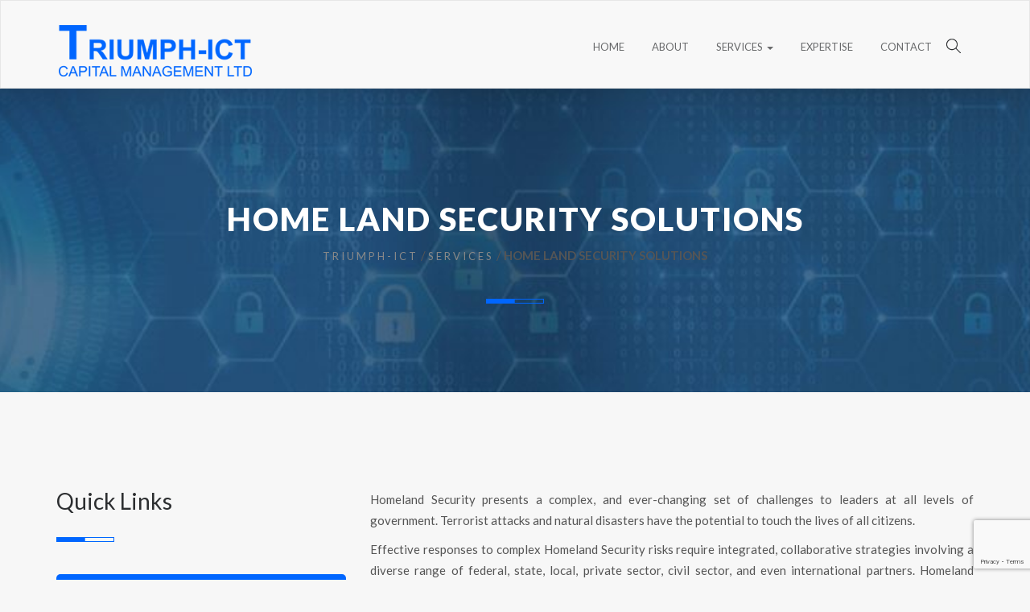

--- FILE ---
content_type: text/html; charset=UTF-8
request_url: http://www.triumphcapitalltd.com/services/home-land-security-solutions/
body_size: 12854
content:
<!DOCTYPE html>
<html lang="en-US" class="no-js">


<head>
<meta charset="UTF-8">
<meta http-equiv="X-UA-Compatible" content="IE=edge">
<meta name="viewport" content="width=device-width, initial-scale=1">

<!-- Favicon -->
<link rel="canonical" href="" itemprop="url">
<link rel="shortcut icon" href="http://www.triumphcapitalltd.com/wp-content/themes/triumphict/favicon.ico" type="image/x-icon">
<link rel="icon" href="http://www.triumphcapitalltd.com/wp-content/themes/triumphict/favicon.ico" type="image/x-icon">

<!-- <link rel="icon" type="image/png" sizes="16x16" href="images/favicon.png"> -->

<!-- Live Library -->
<link href="https://maxcdn.bootstrapcdn.com/bootstrap/3.3.6/css/bootstrap.min.css" rel="stylesheet">
<link rel="stylesheet" href="https://maxcdn.bootstrapcdn.com/font-awesome/4.6.1/css/font-awesome.min.css">

<!-- Custom CSS -->
  
<!-- Fonts Lato -->
<link rel="stylesheet" href="https://fonts.googleapis.com/css?family=Lato:400,100,100italic,300,300italic,400italic,700,700italic,900,900italic">
<link rel="stylesheet" href="https://fonts.googleapis.com/css?family=Merriweather:400,300,300italic,400italic,700,700italic,900,900italic">

<!-- <!-- ALL COLORED STYLESHEETS --
<link rel="alternate stylesheet" type="text/css" href="/assets/css/colors/orange.css" title="default"> -->

<!-- Main Stylesheet -->
<link rel="stylesheet" href="http://www.triumphcapitalltd.com/wp-content/themes/triumphict/assets/css/stylesheet.css">
<link rel="stylesheet" href="http://www.triumphcapitalltd.com/wp-content/themes/triumphict/assets/css/colors/orange.css">

<!-- Overlay Resize Menu -->
<link rel="stylesheet" href="http://www.triumphcapitalltd.com/wp-content/themes/triumphict/assets/js/overlay-resizemenu/css/style.css">

<!-- Magnific Popup core CSS file -->
<link rel="stylesheet" href="http://www.triumphcapitalltd.com/wp-content/themes/triumphict/assets/js/magnific-popup/magnific-popup.css">

<!-- REVOLUTION STYLE SHEETS -->
<link rel="stylesheet" href="http://www.triumphcapitalltd.com/wp-content/themes/triumphict/assets/revolution/css/settings.css">
<link rel="stylesheet" href="http://www.triumphcapitalltd.com/wp-content/themes/triumphict/assets/revolution/css/layers.css">
<link rel="stylesheet" href="http://www.triumphcapitalltd.com/wp-content/themes/triumphict/assets/revolution/css/navigation.css">
<link rel="stylesheet" href="http://www.triumphcapitalltd.com/wp-content/themes/triumphict/assets/revolution/fonts/pe-icon-7-stroke/css/pe-icon-7-stroke.css">

<!-- Owl Carousel -->
<link rel="stylesheet" href="http://www.triumphcapitalltd.com/wp-content/themes/triumphict/assets/js/owl-carousel/owl.carousel.css">
<link rel="stylesheet" href="http://www.triumphcapitalltd.com/wp-content/themes/triumphict/assets/js/owl-carousel/owl.theme.default.min.css">

<!-- FontAwesome -->
<link rel="stylesheet" href="http://www.triumphcapitalltd.com/wp-content/themes/triumphict/assets/fonts/font-awesome/css/font-awesome.css">
<link rel="stylesheet" href="http://www.triumphcapitalltd.com/wp-content/themes/triumphict/assets/fonts/font-awesome/css/font-awesome.min.css">

<!-- Flat Icons -->
<link rel="stylesheet" href="http://www.triumphcapitalltd.com/wp-content/themes/triumphict/assets/fonts/flaticon/flaticon.css">


<meta name="google-site-verification" content="kXVO1zuHkkFTRGIkp2PgMBQyCbKNC44WWrYZNhN5hhU" />
<meta name="msvalidate.01" content="0819C9F1E7664D4D88600C6CC3DEC843" />
<style type="text/css" media="print">
    * { display: none; }
</style>
<script type="application/ld+json">
{
  "@context": "http://schema.org",
  "@type": "Organization",
  "url": "http://www.triumphcapitalltd.com",
  "logo": "http://www.triumphcapitalltd.com/assets/images/logos/logo-2.png",
  "contactPoint": [{
    "@type": "ContactPoint",
    "telephone": "+971-4-343-4922",
    "contactType": "sales"
  }]
}
</script>

<!-- Online Fonts -->
<link href='https://fonts.googleapis.com/css?family=Montserrat:400,700' rel='stylesheet' type='text/css'>
<link href='https://fonts.googleapis.com/css?family=Raleway:400,600,800,200,500' rel='stylesheet' type='text/css'>
<link href='https://fonts.googleapis.com/css?family=Open+Sans:400,600italic,400italic,300,300italic,600,700,700italic,800,800italic' rel='stylesheet' type='text/css'>
<link href='https://fonts.googleapis.com/css?family=Libre+Baskerville:400italic,400,700' rel='stylesheet' type='text/css'>

<!-- wordpress header -->
<link rel="profile" href="http://gmpg.org/xfn/11">
    <script>(function(html){html.className = html.className.replace(/\bno-js\b/,'js')})(document.documentElement);</script>
<meta name='robots' content='index, follow, max-image-preview:large, max-snippet:-1, max-video-preview:-1' />

	<!-- This site is optimized with the Yoast SEO plugin v19.10 - https://yoast.com/wordpress/plugins/seo/ -->
	<title>Home Land Security Solutions - triumph capital management ltd</title>
	<link rel="canonical" href="http://www.triumphcapitalltd.com/services/home-land-security-solutions/" />
	<meta property="og:locale" content="en_US" />
	<meta property="og:type" content="article" />
	<meta property="og:title" content="Home Land Security Solutions - triumph capital management ltd" />
	<meta property="og:description" content="Homeland Security presents a complex, and ever-changing set of challenges to leaders at all levels of government. Terrorist attacks and natural disasters have the potential to touch the lives of all citizens. Effective responses to complex Homeland Security risks require integrated, collaborative strategies involving a diverse range of federal, state, local, private sector, civil sector, &hellip; Continue reading &quot;Home Land Security Solutions&quot;" />
	<meta property="og:url" content="http://www.triumphcapitalltd.com/services/home-land-security-solutions/" />
	<meta property="og:site_name" content="triumph capital management ltd" />
	<meta property="article:modified_time" content="2019-08-20T11:45:45+00:00" />
	<meta property="og:image" content="http://www.triumphcapitalltd.com/wp-content/uploads/2017/01/banner-bgn-3-1024x423.jpg" />
	<meta property="og:image:width" content="1024" />
	<meta property="og:image:height" content="423" />
	<meta property="og:image:type" content="image/jpeg" />
	<meta name="twitter:card" content="summary_large_image" />
	<meta name="twitter:label1" content="Est. reading time" />
	<meta name="twitter:data1" content="2 minutes" />
	<script type="application/ld+json" class="yoast-schema-graph">{"@context":"https://schema.org","@graph":[{"@type":"WebPage","@id":"http://www.triumphcapitalltd.com/services/home-land-security-solutions/","url":"http://www.triumphcapitalltd.com/services/home-land-security-solutions/","name":"Home Land Security Solutions - triumph capital management ltd","isPartOf":{"@id":"https://www.triumphcapitalltd.com/#website"},"primaryImageOfPage":{"@id":"http://www.triumphcapitalltd.com/services/home-land-security-solutions/#primaryimage"},"image":{"@id":"http://www.triumphcapitalltd.com/services/home-land-security-solutions/#primaryimage"},"thumbnailUrl":"http://www.triumphcapitalltd.com/wp-content/uploads/2017/01/banner-bgn-3-1024x423.jpg","datePublished":"2017-01-05T10:35:05+00:00","dateModified":"2019-08-20T11:45:45+00:00","breadcrumb":{"@id":"http://www.triumphcapitalltd.com/services/home-land-security-solutions/#breadcrumb"},"inLanguage":"en-US","potentialAction":[{"@type":"ReadAction","target":["http://www.triumphcapitalltd.com/services/home-land-security-solutions/"]}]},{"@type":"ImageObject","inLanguage":"en-US","@id":"http://www.triumphcapitalltd.com/services/home-land-security-solutions/#primaryimage","url":"http://www.triumphcapitalltd.com/wp-content/uploads/2017/01/banner-bgn-3-1024x423.jpg","contentUrl":"http://www.triumphcapitalltd.com/wp-content/uploads/2017/01/banner-bgn-3-1024x423.jpg","width":1024,"height":423},{"@type":"BreadcrumbList","@id":"http://www.triumphcapitalltd.com/services/home-land-security-solutions/#breadcrumb","itemListElement":[{"@type":"ListItem","position":1,"name":"Triumph-ICT","item":"https://www.triumphcapitalltd.com/"},{"@type":"ListItem","position":2,"name":"Services","item":"https://www.triumphcapitalltd.com/services/"},{"@type":"ListItem","position":3,"name":"Home Land Security Solutions"}]},{"@type":"WebSite","@id":"https://www.triumphcapitalltd.com/#website","url":"https://www.triumphcapitalltd.com/","name":"triumph capital management ltd","description":"","potentialAction":[{"@type":"SearchAction","target":{"@type":"EntryPoint","urlTemplate":"https://www.triumphcapitalltd.com/?s={search_term_string}"},"query-input":"required name=search_term_string"}],"inLanguage":"en-US"}]}</script>
	<!-- / Yoast SEO plugin. -->


<link rel='dns-prefetch' href='//www.google.com' />
<link rel='dns-prefetch' href='//fonts.googleapis.com' />
<link rel="alternate" type="application/rss+xml" title="triumph capital management ltd &raquo; Feed" href="http://www.triumphcapitalltd.com/feed/" />
<link rel="alternate" type="application/rss+xml" title="triumph capital management ltd &raquo; Comments Feed" href="http://www.triumphcapitalltd.com/comments/feed/" />
<script type="text/javascript">
window._wpemojiSettings = {"baseUrl":"https:\/\/s.w.org\/images\/core\/emoji\/14.0.0\/72x72\/","ext":".png","svgUrl":"https:\/\/s.w.org\/images\/core\/emoji\/14.0.0\/svg\/","svgExt":".svg","source":{"concatemoji":"http:\/\/www.triumphcapitalltd.com\/wp-includes\/js\/wp-emoji-release.min.js?ver=6.1.9"}};
/*! This file is auto-generated */
!function(e,a,t){var n,r,o,i=a.createElement("canvas"),p=i.getContext&&i.getContext("2d");function s(e,t){var a=String.fromCharCode,e=(p.clearRect(0,0,i.width,i.height),p.fillText(a.apply(this,e),0,0),i.toDataURL());return p.clearRect(0,0,i.width,i.height),p.fillText(a.apply(this,t),0,0),e===i.toDataURL()}function c(e){var t=a.createElement("script");t.src=e,t.defer=t.type="text/javascript",a.getElementsByTagName("head")[0].appendChild(t)}for(o=Array("flag","emoji"),t.supports={everything:!0,everythingExceptFlag:!0},r=0;r<o.length;r++)t.supports[o[r]]=function(e){if(p&&p.fillText)switch(p.textBaseline="top",p.font="600 32px Arial",e){case"flag":return s([127987,65039,8205,9895,65039],[127987,65039,8203,9895,65039])?!1:!s([55356,56826,55356,56819],[55356,56826,8203,55356,56819])&&!s([55356,57332,56128,56423,56128,56418,56128,56421,56128,56430,56128,56423,56128,56447],[55356,57332,8203,56128,56423,8203,56128,56418,8203,56128,56421,8203,56128,56430,8203,56128,56423,8203,56128,56447]);case"emoji":return!s([129777,127995,8205,129778,127999],[129777,127995,8203,129778,127999])}return!1}(o[r]),t.supports.everything=t.supports.everything&&t.supports[o[r]],"flag"!==o[r]&&(t.supports.everythingExceptFlag=t.supports.everythingExceptFlag&&t.supports[o[r]]);t.supports.everythingExceptFlag=t.supports.everythingExceptFlag&&!t.supports.flag,t.DOMReady=!1,t.readyCallback=function(){t.DOMReady=!0},t.supports.everything||(n=function(){t.readyCallback()},a.addEventListener?(a.addEventListener("DOMContentLoaded",n,!1),e.addEventListener("load",n,!1)):(e.attachEvent("onload",n),a.attachEvent("onreadystatechange",function(){"complete"===a.readyState&&t.readyCallback()})),(e=t.source||{}).concatemoji?c(e.concatemoji):e.wpemoji&&e.twemoji&&(c(e.twemoji),c(e.wpemoji)))}(window,document,window._wpemojiSettings);
</script>
<style type="text/css">
img.wp-smiley,
img.emoji {
	display: inline !important;
	border: none !important;
	box-shadow: none !important;
	height: 1em !important;
	width: 1em !important;
	margin: 0 0.07em !important;
	vertical-align: -0.1em !important;
	background: none !important;
	padding: 0 !important;
}
</style>
	<link rel='stylesheet' id='wp-block-library-css' href='http://www.triumphcapitalltd.com/wp-includes/css/dist/block-library/style.min.css?ver=6.1.9' type='text/css' media='all' />
<link rel='stylesheet' id='classic-theme-styles-css' href='http://www.triumphcapitalltd.com/wp-includes/css/classic-themes.min.css?ver=1' type='text/css' media='all' />
<style id='global-styles-inline-css' type='text/css'>
body{--wp--preset--color--black: #000000;--wp--preset--color--cyan-bluish-gray: #abb8c3;--wp--preset--color--white: #ffffff;--wp--preset--color--pale-pink: #f78da7;--wp--preset--color--vivid-red: #cf2e2e;--wp--preset--color--luminous-vivid-orange: #ff6900;--wp--preset--color--luminous-vivid-amber: #fcb900;--wp--preset--color--light-green-cyan: #7bdcb5;--wp--preset--color--vivid-green-cyan: #00d084;--wp--preset--color--pale-cyan-blue: #8ed1fc;--wp--preset--color--vivid-cyan-blue: #0693e3;--wp--preset--color--vivid-purple: #9b51e0;--wp--preset--gradient--vivid-cyan-blue-to-vivid-purple: linear-gradient(135deg,rgba(6,147,227,1) 0%,rgb(155,81,224) 100%);--wp--preset--gradient--light-green-cyan-to-vivid-green-cyan: linear-gradient(135deg,rgb(122,220,180) 0%,rgb(0,208,130) 100%);--wp--preset--gradient--luminous-vivid-amber-to-luminous-vivid-orange: linear-gradient(135deg,rgba(252,185,0,1) 0%,rgba(255,105,0,1) 100%);--wp--preset--gradient--luminous-vivid-orange-to-vivid-red: linear-gradient(135deg,rgba(255,105,0,1) 0%,rgb(207,46,46) 100%);--wp--preset--gradient--very-light-gray-to-cyan-bluish-gray: linear-gradient(135deg,rgb(238,238,238) 0%,rgb(169,184,195) 100%);--wp--preset--gradient--cool-to-warm-spectrum: linear-gradient(135deg,rgb(74,234,220) 0%,rgb(151,120,209) 20%,rgb(207,42,186) 40%,rgb(238,44,130) 60%,rgb(251,105,98) 80%,rgb(254,248,76) 100%);--wp--preset--gradient--blush-light-purple: linear-gradient(135deg,rgb(255,206,236) 0%,rgb(152,150,240) 100%);--wp--preset--gradient--blush-bordeaux: linear-gradient(135deg,rgb(254,205,165) 0%,rgb(254,45,45) 50%,rgb(107,0,62) 100%);--wp--preset--gradient--luminous-dusk: linear-gradient(135deg,rgb(255,203,112) 0%,rgb(199,81,192) 50%,rgb(65,88,208) 100%);--wp--preset--gradient--pale-ocean: linear-gradient(135deg,rgb(255,245,203) 0%,rgb(182,227,212) 50%,rgb(51,167,181) 100%);--wp--preset--gradient--electric-grass: linear-gradient(135deg,rgb(202,248,128) 0%,rgb(113,206,126) 100%);--wp--preset--gradient--midnight: linear-gradient(135deg,rgb(2,3,129) 0%,rgb(40,116,252) 100%);--wp--preset--duotone--dark-grayscale: url('#wp-duotone-dark-grayscale');--wp--preset--duotone--grayscale: url('#wp-duotone-grayscale');--wp--preset--duotone--purple-yellow: url('#wp-duotone-purple-yellow');--wp--preset--duotone--blue-red: url('#wp-duotone-blue-red');--wp--preset--duotone--midnight: url('#wp-duotone-midnight');--wp--preset--duotone--magenta-yellow: url('#wp-duotone-magenta-yellow');--wp--preset--duotone--purple-green: url('#wp-duotone-purple-green');--wp--preset--duotone--blue-orange: url('#wp-duotone-blue-orange');--wp--preset--font-size--small: 13px;--wp--preset--font-size--medium: 20px;--wp--preset--font-size--large: 36px;--wp--preset--font-size--x-large: 42px;--wp--preset--spacing--20: 0.44rem;--wp--preset--spacing--30: 0.67rem;--wp--preset--spacing--40: 1rem;--wp--preset--spacing--50: 1.5rem;--wp--preset--spacing--60: 2.25rem;--wp--preset--spacing--70: 3.38rem;--wp--preset--spacing--80: 5.06rem;}:where(.is-layout-flex){gap: 0.5em;}body .is-layout-flow > .alignleft{float: left;margin-inline-start: 0;margin-inline-end: 2em;}body .is-layout-flow > .alignright{float: right;margin-inline-start: 2em;margin-inline-end: 0;}body .is-layout-flow > .aligncenter{margin-left: auto !important;margin-right: auto !important;}body .is-layout-constrained > .alignleft{float: left;margin-inline-start: 0;margin-inline-end: 2em;}body .is-layout-constrained > .alignright{float: right;margin-inline-start: 2em;margin-inline-end: 0;}body .is-layout-constrained > .aligncenter{margin-left: auto !important;margin-right: auto !important;}body .is-layout-constrained > :where(:not(.alignleft):not(.alignright):not(.alignfull)){max-width: var(--wp--style--global--content-size);margin-left: auto !important;margin-right: auto !important;}body .is-layout-constrained > .alignwide{max-width: var(--wp--style--global--wide-size);}body .is-layout-flex{display: flex;}body .is-layout-flex{flex-wrap: wrap;align-items: center;}body .is-layout-flex > *{margin: 0;}:where(.wp-block-columns.is-layout-flex){gap: 2em;}.has-black-color{color: var(--wp--preset--color--black) !important;}.has-cyan-bluish-gray-color{color: var(--wp--preset--color--cyan-bluish-gray) !important;}.has-white-color{color: var(--wp--preset--color--white) !important;}.has-pale-pink-color{color: var(--wp--preset--color--pale-pink) !important;}.has-vivid-red-color{color: var(--wp--preset--color--vivid-red) !important;}.has-luminous-vivid-orange-color{color: var(--wp--preset--color--luminous-vivid-orange) !important;}.has-luminous-vivid-amber-color{color: var(--wp--preset--color--luminous-vivid-amber) !important;}.has-light-green-cyan-color{color: var(--wp--preset--color--light-green-cyan) !important;}.has-vivid-green-cyan-color{color: var(--wp--preset--color--vivid-green-cyan) !important;}.has-pale-cyan-blue-color{color: var(--wp--preset--color--pale-cyan-blue) !important;}.has-vivid-cyan-blue-color{color: var(--wp--preset--color--vivid-cyan-blue) !important;}.has-vivid-purple-color{color: var(--wp--preset--color--vivid-purple) !important;}.has-black-background-color{background-color: var(--wp--preset--color--black) !important;}.has-cyan-bluish-gray-background-color{background-color: var(--wp--preset--color--cyan-bluish-gray) !important;}.has-white-background-color{background-color: var(--wp--preset--color--white) !important;}.has-pale-pink-background-color{background-color: var(--wp--preset--color--pale-pink) !important;}.has-vivid-red-background-color{background-color: var(--wp--preset--color--vivid-red) !important;}.has-luminous-vivid-orange-background-color{background-color: var(--wp--preset--color--luminous-vivid-orange) !important;}.has-luminous-vivid-amber-background-color{background-color: var(--wp--preset--color--luminous-vivid-amber) !important;}.has-light-green-cyan-background-color{background-color: var(--wp--preset--color--light-green-cyan) !important;}.has-vivid-green-cyan-background-color{background-color: var(--wp--preset--color--vivid-green-cyan) !important;}.has-pale-cyan-blue-background-color{background-color: var(--wp--preset--color--pale-cyan-blue) !important;}.has-vivid-cyan-blue-background-color{background-color: var(--wp--preset--color--vivid-cyan-blue) !important;}.has-vivid-purple-background-color{background-color: var(--wp--preset--color--vivid-purple) !important;}.has-black-border-color{border-color: var(--wp--preset--color--black) !important;}.has-cyan-bluish-gray-border-color{border-color: var(--wp--preset--color--cyan-bluish-gray) !important;}.has-white-border-color{border-color: var(--wp--preset--color--white) !important;}.has-pale-pink-border-color{border-color: var(--wp--preset--color--pale-pink) !important;}.has-vivid-red-border-color{border-color: var(--wp--preset--color--vivid-red) !important;}.has-luminous-vivid-orange-border-color{border-color: var(--wp--preset--color--luminous-vivid-orange) !important;}.has-luminous-vivid-amber-border-color{border-color: var(--wp--preset--color--luminous-vivid-amber) !important;}.has-light-green-cyan-border-color{border-color: var(--wp--preset--color--light-green-cyan) !important;}.has-vivid-green-cyan-border-color{border-color: var(--wp--preset--color--vivid-green-cyan) !important;}.has-pale-cyan-blue-border-color{border-color: var(--wp--preset--color--pale-cyan-blue) !important;}.has-vivid-cyan-blue-border-color{border-color: var(--wp--preset--color--vivid-cyan-blue) !important;}.has-vivid-purple-border-color{border-color: var(--wp--preset--color--vivid-purple) !important;}.has-vivid-cyan-blue-to-vivid-purple-gradient-background{background: var(--wp--preset--gradient--vivid-cyan-blue-to-vivid-purple) !important;}.has-light-green-cyan-to-vivid-green-cyan-gradient-background{background: var(--wp--preset--gradient--light-green-cyan-to-vivid-green-cyan) !important;}.has-luminous-vivid-amber-to-luminous-vivid-orange-gradient-background{background: var(--wp--preset--gradient--luminous-vivid-amber-to-luminous-vivid-orange) !important;}.has-luminous-vivid-orange-to-vivid-red-gradient-background{background: var(--wp--preset--gradient--luminous-vivid-orange-to-vivid-red) !important;}.has-very-light-gray-to-cyan-bluish-gray-gradient-background{background: var(--wp--preset--gradient--very-light-gray-to-cyan-bluish-gray) !important;}.has-cool-to-warm-spectrum-gradient-background{background: var(--wp--preset--gradient--cool-to-warm-spectrum) !important;}.has-blush-light-purple-gradient-background{background: var(--wp--preset--gradient--blush-light-purple) !important;}.has-blush-bordeaux-gradient-background{background: var(--wp--preset--gradient--blush-bordeaux) !important;}.has-luminous-dusk-gradient-background{background: var(--wp--preset--gradient--luminous-dusk) !important;}.has-pale-ocean-gradient-background{background: var(--wp--preset--gradient--pale-ocean) !important;}.has-electric-grass-gradient-background{background: var(--wp--preset--gradient--electric-grass) !important;}.has-midnight-gradient-background{background: var(--wp--preset--gradient--midnight) !important;}.has-small-font-size{font-size: var(--wp--preset--font-size--small) !important;}.has-medium-font-size{font-size: var(--wp--preset--font-size--medium) !important;}.has-large-font-size{font-size: var(--wp--preset--font-size--large) !important;}.has-x-large-font-size{font-size: var(--wp--preset--font-size--x-large) !important;}
.wp-block-navigation a:where(:not(.wp-element-button)){color: inherit;}
:where(.wp-block-columns.is-layout-flex){gap: 2em;}
.wp-block-pullquote{font-size: 1.5em;line-height: 1.6;}
</style>
<link rel='stylesheet' id='contact-form-7-css' href='http://www.triumphcapitalltd.com/wp-content/plugins/contact-form-7/includes/css/styles.css?ver=5.6.4' type='text/css' media='all' />
<link rel='stylesheet' id='investsuisse-fonts-css' href='https://fonts.googleapis.com/css?family=Merriweather%3A400%2C700%2C900%2C400italic%2C700italic%2C900italic%7CMontserrat%3A400%2C700%7CInconsolata%3A400&#038;subset=latin%2Clatin-ext' type='text/css' media='all' />
<link rel='stylesheet' id='genericons-css' href='http://www.triumphcapitalltd.com/wp-content/themes/triumphict/genericons/genericons.css?ver=1.0' type='text/css' media='all' />
<link rel='stylesheet' id='investsuisse-style-css' href='http://www.triumphcapitalltd.com/wp-content/themes/triumphict/style.css?ver=1.0' type='text/css' media='all' />
<!--[if lt IE 10]>
<link rel='stylesheet' id='investsuisse-ie-css' href='http://www.triumphcapitalltd.com/wp-content/themes/triumphict/css/ie.css?ver=1.0' type='text/css' media='all' />
<![endif]-->
<!--[if lt IE 9]>
<link rel='stylesheet' id='investsuisse-ie8-css' href='http://www.triumphcapitalltd.com/wp-content/themes/triumphict/css/ie8.css?ver=1.0' type='text/css' media='all' />
<![endif]-->
<!--[if lt IE 8]>
<link rel='stylesheet' id='investsuisse-ie7-css' href='http://www.triumphcapitalltd.com/wp-content/themes/triumphict/css/ie7.css?ver=1.0' type='text/css' media='all' />
<![endif]-->
<!--n2css--><!--[if lt IE 9]>
<script type='text/javascript' src='http://www.triumphcapitalltd.com/wp-content/themes/triumphict/js/html5.js?ver=3.7.3' id='investsuisse-html5-js'></script>
<![endif]-->
<script type='text/javascript' src='http://www.triumphcapitalltd.com/wp-includes/js/jquery/jquery.min.js?ver=3.6.1' id='jquery-core-js'></script>
<script type='text/javascript' src='http://www.triumphcapitalltd.com/wp-includes/js/jquery/jquery-migrate.min.js?ver=3.3.2' id='jquery-migrate-js'></script>
<link rel="https://api.w.org/" href="http://www.triumphcapitalltd.com/wp-json/" /><link rel="alternate" type="application/json" href="http://www.triumphcapitalltd.com/wp-json/wp/v2/pages/82" /><link rel="EditURI" type="application/rsd+xml" title="RSD" href="http://www.triumphcapitalltd.com/xmlrpc.php?rsd" />
<link rel="wlwmanifest" type="application/wlwmanifest+xml" href="http://www.triumphcapitalltd.com/wp-includes/wlwmanifest.xml" />
<meta name="generator" content="WordPress 6.1.9" />
<link rel='shortlink' href='http://www.triumphcapitalltd.com/?p=82' />
<link rel="alternate" type="application/json+oembed" href="http://www.triumphcapitalltd.com/wp-json/oembed/1.0/embed?url=http%3A%2F%2Fwww.triumphcapitalltd.com%2Fservices%2Fhome-land-security-solutions%2F" />
<link rel="alternate" type="text/xml+oembed" href="http://www.triumphcapitalltd.com/wp-json/oembed/1.0/embed?url=http%3A%2F%2Fwww.triumphcapitalltd.com%2Fservices%2Fhome-land-security-solutions%2F&#038;format=xml" />
</head>
<body class="page-template page-template-templates page-template-inner_page_with_footerbanner page-template-templatesinner_page_with_footerbanner-php page page-id-82 page-child parent-pageid-56 no-sidebar">

<!-- Wrap -->
<div id="wrap"> 
  
  <!-- header -->
  <nav id="navigation">
      <div class="navbar navbar-default" role="navigation">
        <div class="container">
          <div class="navbar-header">
            <button type="button" class="navbar-toggle" data-toggle="collapse" data-target=".navbar-collapse"> <span class="sr-only">Toggle navigation</span> <span class="icon-bar"></span> <span class="icon-bar"></span> <span class="icon-bar"></span> </button>
            <!--  Logo Starts -->
            <a class="navbar-brand external" href="http://www.triumphcapitalltd.com/" rel="home"><img src="http://www.triumphcapitalltd.com/wp-content/themes/triumphict/assets/images/logos/logo-2.png" alt=""></a>
            <!-- Logo Ends -->
          </div>
          <div class="collapse navbar-collapse">
            <ul class="nav navbar-nav navbar-right small-nav-1 hidden-sm hidden-xs">
              <li class="searchlink" id="searchlink">
                <div class="searchform">
                  <form action="http://www.triumphcapitalltd.com/" id="search-1">
                    <input type="text" class="s" id="s-1" value="" name="s">
                    <button type="submit" class="sbtn"><i class="fa fa-search"></i></button>
                  </form>
                </div>
              </li>
            </ul>
            <ul id="menu-mainmenu" class="nav navbar-nav navbar-right"><li id="menu-item-132" class="menu-item menu-item-type-post_type menu-item-object-page menu-item-home menu-item-132"><a title="Home" href="http://www.triumphcapitalltd.com/">Home</a></li>
<li id="menu-item-32" class="menu-item menu-item-type-post_type menu-item-object-page menu-item-32"><a title="About" href="http://www.triumphcapitalltd.com/about-us/">About</a></li>
<li id="menu-item-59" class="menu-item menu-item-type-post_type menu-item-object-page current-page-ancestor current-menu-ancestor current-menu-parent current-page-parent current_page_parent current_page_ancestor menu-item-has-children menu-item-59 dropdown"><a title="Services" href="#" data-toggle="dropdown" class="dropdown-toggle" aria-haspopup="true">Services <span class="caret"></span></a>
<ul role="menu" class=" dropdown-menu">
	<li id="menu-item-207" class="menu-item menu-item-type-post_type menu-item-object-page menu-item-207"><a title="Client Advisory" href="http://www.triumphcapitalltd.com/services/client-advisory/">Client Advisory</a></li>
	<li id="menu-item-106" class="menu-item menu-item-type-post_type menu-item-object-page menu-item-106"><a title="Professional Services" href="http://www.triumphcapitalltd.com/services/professional-services/">Professional Services</a></li>
	<li id="menu-item-100" class="menu-item menu-item-type-post_type menu-item-object-page menu-item-100"><a title="Project Management" href="http://www.triumphcapitalltd.com/services/project-management/">Project Management</a></li>
	<li id="menu-item-60" class="menu-item menu-item-type-post_type menu-item-object-page menu-item-60"><a title="Cyber Security and Forensic Solutions" href="http://www.triumphcapitalltd.com/services/cyber-security-and-forensic-solutions/">Cyber Security and Forensic Solutions</a></li>
	<li id="menu-item-88" class="menu-item menu-item-type-post_type menu-item-object-page current-menu-item page_item page-item-82 current_page_item menu-item-88 active active"><a title="Home Land Security Solutions" href="http://www.triumphcapitalltd.com/services/home-land-security-solutions/">Home Land Security Solutions</a></li>
	<li id="menu-item-111" class="menu-item menu-item-type-post_type menu-item-object-page menu-item-111"><a title="Installation and Commissioning Services" href="http://www.triumphcapitalltd.com/services/installation-commissioning-services/">Installation and Commissioning Services</a></li>
	<li id="menu-item-114" class="menu-item menu-item-type-post_type menu-item-object-page menu-item-114"><a title="Smart City Solutions" href="http://www.triumphcapitalltd.com/services/smart-city-solutions/">Smart City Solutions</a></li>
</ul>
</li>
<li id="menu-item-40" class="menu-item menu-item-type-post_type menu-item-object-page menu-item-40"><a title="Expertise" href="http://www.triumphcapitalltd.com/our-expertise/">Expertise</a></li>
<li id="menu-item-49" class="menu-item menu-item-type-post_type menu-item-object-page menu-item-49"><a title="Contact" href="http://www.triumphcapitalltd.com/contact-us/">Contact</a></li>
</ul>          </div>
          <!--/.nav-collapse --> 
        </div>
      </div>
    </nav>
    <!-- /. NAVIGATION ENDS
      ========================================================================= -->        <!-- Content Starts Here -->

<div class="inner-banner-style banner-img-01" style="background-image:url('http://www.triumphcapitalltd.com/wp-content/uploads/2017/01/banner-bgn-3-1024x423.jpg');">
      <div class="container">
        <div class="row">
          <div class="col-lg-12">
            <div class="info">
              <h1>Home Land Security Solutions</h1>
              <ol class="breadcrumb"><span><span><a href="https://www.triumphcapitalltd.com/">Triumph-ICT</a> / <span><a href="https://www.triumphcapitalltd.com/services/">Services</a> / <strong class="breadcrumb_last" aria-current="page">Home Land Security Solutions</strong></span></span></span></ol>              <div class="line"></div>
            </div>
          </div>
        </div>
      </div>
    </div>
 <div class="expertise">
			<div class="container">
				<div class="row">
						<div class="col-lg-4 col-md-4">
<div class="herotext">
	<h5>Quick Links</h5>
	<div class="line">&nbsp;</div>
	<ul id="menu-service-menu" class="serv-ql"><li id="menu-item-208" class="menu-item menu-item-type-post_type menu-item-object-page menu-item-208"><a href="http://www.triumphcapitalltd.com/services/client-advisory/">Client Advisory</a></li>
<li id="menu-item-105" class="menu-item menu-item-type-post_type menu-item-object-page menu-item-105"><a href="http://www.triumphcapitalltd.com/services/professional-services/">Professional Services</a></li>
<li id="menu-item-101" class="menu-item menu-item-type-post_type menu-item-object-page menu-item-101"><a href="http://www.triumphcapitalltd.com/services/project-management/">Project Management</a></li>
<li id="menu-item-61" class="menu-item menu-item-type-post_type menu-item-object-page menu-item-has-children menu-item-61"><a href="http://www.triumphcapitalltd.com/services/cyber-security-and-forensic-solutions/">Cyber Security and Forensic Solutions</a>
<ul class="sub-menu">
	<li id="menu-item-73" class="menu-item menu-item-type-post_type menu-item-object-page menu-item-73"><a href="http://www.triumphcapitalltd.com/services/cyber-security-and-forensic-solutions/security-assesment-services/">Security Assesment Services</a></li>
	<li id="menu-item-77" class="menu-item menu-item-type-post_type menu-item-object-page menu-item-77"><a href="http://www.triumphcapitalltd.com/services/cyber-security-and-forensic-solutions/compliance-solutions/">Compliance Solutions</a></li>
	<li id="menu-item-80" class="menu-item menu-item-type-post_type menu-item-object-page menu-item-80"><a href="http://www.triumphcapitalltd.com/services/cyber-security-and-forensic-solutions/digital-forensic-public-security-solutions/">Digital Forensic and Public Security Solutions</a></li>
</ul>
</li>
<li id="menu-item-84" class="menu-item menu-item-type-post_type menu-item-object-page current-menu-item page_item page-item-82 current_page_item menu-item-84 active"><a href="http://www.triumphcapitalltd.com/services/home-land-security-solutions/" aria-current="page">Home Land Security Solutions</a></li>
<li id="menu-item-116" class="menu-item menu-item-type-post_type menu-item-object-page menu-item-116"><a href="http://www.triumphcapitalltd.com/services/installation-commissioning-services/">Installation and Commissioning Services</a></li>
<li id="menu-item-115" class="menu-item menu-item-type-post_type menu-item-object-page menu-item-115"><a href="http://www.triumphcapitalltd.com/services/smart-city-solutions/">Smart City Solutions</a></li>
</ul></div>
</div>
					<div class="col-lg-8 col-md-8" style="text-align: justify;">
												    <p>Homeland Security presents a complex, and ever-changing set of challenges to leaders at all levels of government. Terrorist attacks and natural disasters have the potential to touch the lives of all citizens.</p>
<p>Effective responses to complex Homeland Security risks require integrated, collaborative strategies involving a diverse range of federal, state, local, private sector, civil sector, and even international partners. Homeland Security threats—be they acts of terrorism, natural disasters, infrastructure failures, or other crises—can occur with little or no warning and with unpredictable effects.</p>
<p>TRIUMPH is able to serve the various governments and our other clients because we make their mission our mission. We therefore understand what is needed to react quickly to rapidly changing events. We offer continuous innovation and process improvements, while minimizing risks, and develop holistic integrated solutions.</p>
<p>We support the Homeland Security mission and operations in a number of ways, including:</p>
<hr />
<h2>Intelligence Collection and Analysis Solutions</h2>
<p>Preventing and deterring terrorist attacks and protecting against and responding to threats and hazards to the nation through Homeland Security intelligence analysis, information sharing, transforming information into actionable knowledge, and assessing and mitigating risks.</p>
<hr />
<h2>Strategy, Technology, and Management Solutions</h2>
<p>Rapidly implementing new information technology tools, communications processes, program management approaches, assuring interoperability, and developing new technologies</p>
<hr />
<h2>Emergency Management and Response Planning</h2>
<p>Leading the unified national effort to secure middle-east, preparing for and responding to emergencies, and using grants to improve preparedness.</p>
<hr />
<h2>Border, Cargo, and Transportation Security</h2>
<hr />
<p>Ensuring safe and secure land and maritime borders; welcoming lawful immigrants and visitors; promoting the free flow of commerce by protecting and facilitating the movement of people, cargo, and conveyances; managing check points and multi-modal transportation security</p>
<p>Triumph along with our partners has a proven set of capabilities and service areas to help Homeland Security officials. Our firm works side by side with our Homeland Security clients as they tackle current and future Homeland Security challenges and develop and implement solutions that make our citizens safer and more secure.</p>
											</div>
				</div>
			</div>
		</div>

<div class="container-fluid home-pictures">
  <div class="row no-gutter-4">
    <div class="col-lg-4 col-md-4 col-sm-4"><img src="http://www.triumphcapitalltd.com/wp-content/themes/triumphict/assets/images/gallery/home/security-assessments.jpg" class="img-responsive" alt="Security Assessments"></div>
    <div class="col-lg-4 col-md-4 col-sm-4"><img src="http://www.triumphcapitalltd.com/wp-content/themes/triumphict/assets/images/gallery/home/vulnerability-assessment.jpg" class="img-responsive" alt="Vulnerability Assessment"></div>
    <div class="col-lg-4 col-md-4 col-sm-4"><img src="http://www.triumphcapitalltd.com/wp-content/themes/triumphict/assets/images/gallery/home/penetration-testing.jpg" class="img-responsive" alt="Penetration Testing"></div>
  </div>
</div>


<div class="download-brochure parallax-5">
  <div class="container">
    <div class="row">
        <h3 style="text-align: center;">Download the corporate brochure</h3>
      <div class="col-lg-6 col-md-6 col-sm-6">
        <!-- <h4>Download the corporate brochure</h4> -->
        <div class="button"><a href="http://www.triumphcapitalltd.com//downloads/Triumph-ICT-Corporate-Wireless-Solutions-Brochure-2026.pdf" target="_blank" title="Click here to Download Triumph-ICT Wireless Solutions Corporate Profile 2026"><i class="fa fa-file-pdf-o"></i> Wireless/LTE Solutions</a></div>
      </div>
      <div class="col-lg-6 col-md-6 col-sm-6">
        <!-- <h4>Download the corporate brochure</h4> -->
        <div class="button"><a href="http://www.triumphcapitalltd.com//downloads/Triumph-ICT-Corporate-Cyber-Security-Solutions-Brochure-2026.pdf" target="_blank" title="Click here to Download Triumph-ICT Cyber Security Corporate Profile 2026"><i class="fa fa-file-pdf-o"></i> Cyber Security</a></div>
      </div>
    </div>
  </div>
</div>



        <!-- Content Ends Here -->
   <!-- FOOTER STARTS
  ========================================================================= -->
<footer class="dark-grey-bg">
  <div class="container">
    <div class="row">
      <div class="col-lg-5 col-md-5 col-sm-6">
        <img src="http://www.triumphcapitalltd.com/wp-content/themes/triumphict/assets/images/logos/footer-logo.png" alt="Triumph-ICT Logo">
        <ul class="contact">
          <li><a href="mailto:info@triumphcapitalltd.com"><i class="fa fa-envelope-square"></i>info@triumphcapitalltd.com</a></li>
          <li><i class="fa fa-home"></i> Kingston Chambers, P.O Box: 173<br> Road Town, Tortola, British Virgin Island</li>
          <li><i class="fa fa-home"></i>Rep. Maha Sabih, Address:<br> Sheikh Zayed Road, P.O Box: 58080, Dubai, UAE</li>
          <li><i class="fa fa-phone-square"></i>  +971-50-4564242</li>
        </ul>
      </div>
      <div class="col-lg-2 col-md-2 col-sm-6">
        <h4>Useful Links</h4>
        <div class="line2"></div>
        <ul id="menu-useful-links" class="usefullinks"><li id="menu-item-133" class="menu-item menu-item-type-post_type menu-item-object-page menu-item-home menu-item-133"><a href="http://www.triumphcapitalltd.com/">Home</a></li>
<li id="menu-item-137" class="menu-item menu-item-type-post_type menu-item-object-page menu-item-137"><a href="http://www.triumphcapitalltd.com/about-us/">About Us</a></li>
<li id="menu-item-134" class="menu-item menu-item-type-post_type menu-item-object-page current-page-ancestor menu-item-134"><a href="http://www.triumphcapitalltd.com/services/">Our Services</a></li>
<li id="menu-item-136" class="menu-item menu-item-type-post_type menu-item-object-page menu-item-136"><a href="http://www.triumphcapitalltd.com/our-expertise/">Our Expertise</a></li>
<li id="menu-item-135" class="menu-item menu-item-type-post_type menu-item-object-page menu-item-135"><a href="http://www.triumphcapitalltd.com/contact-us/">Contact Us</a></li>
</ul>      </div>
      <div class="col-lg-2 col-md-2 col-sm-6">
        <h4>Cyber Security</h4>
        <div class="line2"></div>
        <ul id="menu-cyber-security-links" class="usefullinks"><li id="menu-item-85" class="menu-item menu-item-type-post_type menu-item-object-page menu-item-85"><a href="http://www.triumphcapitalltd.com/services/cyber-security-and-forensic-solutions/security-assesment-services/">Security Assesment Services</a></li>
<li id="menu-item-86" class="menu-item menu-item-type-post_type menu-item-object-page menu-item-86"><a href="http://www.triumphcapitalltd.com/services/cyber-security-and-forensic-solutions/compliance-solutions/">Compliance Solutions</a></li>
<li id="menu-item-87" class="menu-item menu-item-type-post_type menu-item-object-page menu-item-87"><a href="http://www.triumphcapitalltd.com/services/cyber-security-and-forensic-solutions/digital-forensic-public-security-solutions/">Digital Forensic and Public Security Solutions</a></li>
</ul>      </div>
      <div class="col-lg-3 col-md-3 col-sm-6 newletter">
        <h4>Email Newsletter</h4>
        <div class="line2"></div>
        <div class="searchform">
          <p>Subscribe to our security newsletter</p>
          <form id="search">
            <input type="text" class="s" id="s" placeholder="keywords...">
            <button type="submit" class="sbtn"><i class="fa fa-search"></i></button>
          </form>
        </div>
      </div>
    </div>
    <div class="row copyright">
      <div class="col-lg-12">
        Copyrights 2017 <span><a href="http://www.triumphcapitalltd.com/">Triumph-ICT</a></span> All rights reserved.
      </div>
    </div>
  </div>
</footer>
<!-- /. FOOTER ENDS
  ========================================================================= -->
<!-- TO TOP STARTS
  ========================================================================= -->
<a href="#" class="scrollup">Scroll</a>      
<!-- /. TO TOP ENDS
  ========================================================================= -->


<!-- <script src="js/jquery-1.11.0.min.js"></script>  -->

<!-- jQuery (necessary for Bootstrap's JavaScript plugins) -->
<script type="text/javascript" src="http://ajax.googleapis.com/ajax/libs/jquery/1/jquery.js"></script>
<!-- Include all compiled plugins (below), or include individual files as needed -->
<script src="http://www.triumphcapitalltd.com/wp-content/themes/triumphict/assets/js/bootstrap.min.js"></script>
<!-- Overlay Resize Menu --
<script src="/assets/js/overlay-resizemenu/js/classie.js"></script>
<script src="/assets/js/overlay-resizemenu/js/hide-top-row.js"></script>

<!-- Isotope Gallery --> 
<script type="text/javascript" src="http://www.triumphcapitalltd.com/wp-content/themes/triumphict/assets/js/isotope/jquery.isotope.min.js"></script>
<script type="text/javascript" src="http://www.triumphcapitalltd.com/wp-content/themes/triumphict/assets/js/isotope/custom-isotope-mansory.js"></script>
<!-- Magnific Popup core JS file -->
<script type="text/javascript" src="http://www.triumphcapitalltd.com/wp-content/themes/triumphict/assets/js/magnific-popup/jquery.magnific-popup.js"></script>   
<!-- Owl Carousel --> 
<script type="text/javascript" src="http://www.triumphcapitalltd.com/wp-content/themes/triumphict/assets/js/owl-carousel/owl.carousel.js"></script>
<!-- FitVids --> 
<script type="text/javascript" src="http://www.triumphcapitalltd.com/wp-content/themes/triumphict/assets/js/fitvids/jquery.fitvids.js"></script>
<!-- ScrollTo --> 
<script type="text/javascript" src="http://www.triumphcapitalltd.com/wp-content/themes/triumphict/assets/js/nav/jquery.scrollTo.js"></script> 
<script type="text/javascript" src="http://www.triumphcapitalltd.com/wp-content/themes/triumphict/assets/js/nav/jquery.nav.js"></script>
<!-- Sticky --> 
<script type="text/javascript" src="http://www.triumphcapitalltd.com/wp-content/themes/triumphict/assets/js/sticky/jquery.sticky.js"></script>   
<!-- Custom JS -->
<script src="http://www.triumphcapitalltd.com/wp-content/themes/triumphict/assets/js/custom/custom.js"></script>


<!-- Wordpress Footer -->
<script type='text/javascript' src='http://www.triumphcapitalltd.com/wp-content/plugins/contact-form-7/includes/swv/js/index.js?ver=5.6.4' id='swv-js'></script>
<script type='text/javascript' id='contact-form-7-js-extra'>
/* <![CDATA[ */
var wpcf7 = {"api":{"root":"http:\/\/www.triumphcapitalltd.com\/wp-json\/","namespace":"contact-form-7\/v1"}};
/* ]]> */
</script>
<script type='text/javascript' src='http://www.triumphcapitalltd.com/wp-content/plugins/contact-form-7/includes/js/index.js?ver=5.6.4' id='contact-form-7-js'></script>
<script type='text/javascript' src='http://www.triumphcapitalltd.com/wp-content/themes/triumphict/js/skip-link-focus-fix.js?ver=20160412' id='investsuisse-skip-link-focus-fix-js'></script>
<script type='text/javascript' id='investsuisse-script-js-extra'>
/* <![CDATA[ */
var screenReaderText = {"expand":"expand child menu","collapse":"collapse child menu"};
/* ]]> */
</script>
<script type='text/javascript' src='http://www.triumphcapitalltd.com/wp-content/themes/triumphict/js/functions.js?ver=20160412' id='investsuisse-script-js'></script>
<script type='text/javascript' src='https://www.google.com/recaptcha/api.js?render=6LfDyroZAAAAABkhCqSAToGGxr7ONiqUWu1d5D9Z&#038;ver=3.0' id='google-recaptcha-js'></script>
<script type='text/javascript' src='http://www.triumphcapitalltd.com/wp-includes/js/dist/vendor/regenerator-runtime.min.js?ver=0.13.9' id='regenerator-runtime-js'></script>
<script type='text/javascript' src='http://www.triumphcapitalltd.com/wp-includes/js/dist/vendor/wp-polyfill.min.js?ver=3.15.0' id='wp-polyfill-js'></script>
<script type='text/javascript' id='wpcf7-recaptcha-js-extra'>
/* <![CDATA[ */
var wpcf7_recaptcha = {"sitekey":"6LfDyroZAAAAABkhCqSAToGGxr7ONiqUWu1d5D9Z","actions":{"homepage":"homepage","contactform":"contactform"}};
/* ]]> */
</script>
<script type='text/javascript' src='http://www.triumphcapitalltd.com/wp-content/plugins/contact-form-7/modules/recaptcha/index.js?ver=5.6.4' id='wpcf7-recaptcha-js'></script>
</body>


</html>

--- FILE ---
content_type: text/html; charset=utf-8
request_url: https://www.google.com/recaptcha/api2/anchor?ar=1&k=6LfDyroZAAAAABkhCqSAToGGxr7ONiqUWu1d5D9Z&co=aHR0cDovL3d3dy50cml1bXBoY2FwaXRhbGx0ZC5jb206ODA.&hl=en&v=9TiwnJFHeuIw_s0wSd3fiKfN&size=invisible&anchor-ms=20000&execute-ms=30000&cb=o2m4pqhlkkdw
body_size: 48189
content:
<!DOCTYPE HTML><html dir="ltr" lang="en"><head><meta http-equiv="Content-Type" content="text/html; charset=UTF-8">
<meta http-equiv="X-UA-Compatible" content="IE=edge">
<title>reCAPTCHA</title>
<style type="text/css">
/* cyrillic-ext */
@font-face {
  font-family: 'Roboto';
  font-style: normal;
  font-weight: 400;
  font-stretch: 100%;
  src: url(//fonts.gstatic.com/s/roboto/v48/KFO7CnqEu92Fr1ME7kSn66aGLdTylUAMa3GUBHMdazTgWw.woff2) format('woff2');
  unicode-range: U+0460-052F, U+1C80-1C8A, U+20B4, U+2DE0-2DFF, U+A640-A69F, U+FE2E-FE2F;
}
/* cyrillic */
@font-face {
  font-family: 'Roboto';
  font-style: normal;
  font-weight: 400;
  font-stretch: 100%;
  src: url(//fonts.gstatic.com/s/roboto/v48/KFO7CnqEu92Fr1ME7kSn66aGLdTylUAMa3iUBHMdazTgWw.woff2) format('woff2');
  unicode-range: U+0301, U+0400-045F, U+0490-0491, U+04B0-04B1, U+2116;
}
/* greek-ext */
@font-face {
  font-family: 'Roboto';
  font-style: normal;
  font-weight: 400;
  font-stretch: 100%;
  src: url(//fonts.gstatic.com/s/roboto/v48/KFO7CnqEu92Fr1ME7kSn66aGLdTylUAMa3CUBHMdazTgWw.woff2) format('woff2');
  unicode-range: U+1F00-1FFF;
}
/* greek */
@font-face {
  font-family: 'Roboto';
  font-style: normal;
  font-weight: 400;
  font-stretch: 100%;
  src: url(//fonts.gstatic.com/s/roboto/v48/KFO7CnqEu92Fr1ME7kSn66aGLdTylUAMa3-UBHMdazTgWw.woff2) format('woff2');
  unicode-range: U+0370-0377, U+037A-037F, U+0384-038A, U+038C, U+038E-03A1, U+03A3-03FF;
}
/* math */
@font-face {
  font-family: 'Roboto';
  font-style: normal;
  font-weight: 400;
  font-stretch: 100%;
  src: url(//fonts.gstatic.com/s/roboto/v48/KFO7CnqEu92Fr1ME7kSn66aGLdTylUAMawCUBHMdazTgWw.woff2) format('woff2');
  unicode-range: U+0302-0303, U+0305, U+0307-0308, U+0310, U+0312, U+0315, U+031A, U+0326-0327, U+032C, U+032F-0330, U+0332-0333, U+0338, U+033A, U+0346, U+034D, U+0391-03A1, U+03A3-03A9, U+03B1-03C9, U+03D1, U+03D5-03D6, U+03F0-03F1, U+03F4-03F5, U+2016-2017, U+2034-2038, U+203C, U+2040, U+2043, U+2047, U+2050, U+2057, U+205F, U+2070-2071, U+2074-208E, U+2090-209C, U+20D0-20DC, U+20E1, U+20E5-20EF, U+2100-2112, U+2114-2115, U+2117-2121, U+2123-214F, U+2190, U+2192, U+2194-21AE, U+21B0-21E5, U+21F1-21F2, U+21F4-2211, U+2213-2214, U+2216-22FF, U+2308-230B, U+2310, U+2319, U+231C-2321, U+2336-237A, U+237C, U+2395, U+239B-23B7, U+23D0, U+23DC-23E1, U+2474-2475, U+25AF, U+25B3, U+25B7, U+25BD, U+25C1, U+25CA, U+25CC, U+25FB, U+266D-266F, U+27C0-27FF, U+2900-2AFF, U+2B0E-2B11, U+2B30-2B4C, U+2BFE, U+3030, U+FF5B, U+FF5D, U+1D400-1D7FF, U+1EE00-1EEFF;
}
/* symbols */
@font-face {
  font-family: 'Roboto';
  font-style: normal;
  font-weight: 400;
  font-stretch: 100%;
  src: url(//fonts.gstatic.com/s/roboto/v48/KFO7CnqEu92Fr1ME7kSn66aGLdTylUAMaxKUBHMdazTgWw.woff2) format('woff2');
  unicode-range: U+0001-000C, U+000E-001F, U+007F-009F, U+20DD-20E0, U+20E2-20E4, U+2150-218F, U+2190, U+2192, U+2194-2199, U+21AF, U+21E6-21F0, U+21F3, U+2218-2219, U+2299, U+22C4-22C6, U+2300-243F, U+2440-244A, U+2460-24FF, U+25A0-27BF, U+2800-28FF, U+2921-2922, U+2981, U+29BF, U+29EB, U+2B00-2BFF, U+4DC0-4DFF, U+FFF9-FFFB, U+10140-1018E, U+10190-1019C, U+101A0, U+101D0-101FD, U+102E0-102FB, U+10E60-10E7E, U+1D2C0-1D2D3, U+1D2E0-1D37F, U+1F000-1F0FF, U+1F100-1F1AD, U+1F1E6-1F1FF, U+1F30D-1F30F, U+1F315, U+1F31C, U+1F31E, U+1F320-1F32C, U+1F336, U+1F378, U+1F37D, U+1F382, U+1F393-1F39F, U+1F3A7-1F3A8, U+1F3AC-1F3AF, U+1F3C2, U+1F3C4-1F3C6, U+1F3CA-1F3CE, U+1F3D4-1F3E0, U+1F3ED, U+1F3F1-1F3F3, U+1F3F5-1F3F7, U+1F408, U+1F415, U+1F41F, U+1F426, U+1F43F, U+1F441-1F442, U+1F444, U+1F446-1F449, U+1F44C-1F44E, U+1F453, U+1F46A, U+1F47D, U+1F4A3, U+1F4B0, U+1F4B3, U+1F4B9, U+1F4BB, U+1F4BF, U+1F4C8-1F4CB, U+1F4D6, U+1F4DA, U+1F4DF, U+1F4E3-1F4E6, U+1F4EA-1F4ED, U+1F4F7, U+1F4F9-1F4FB, U+1F4FD-1F4FE, U+1F503, U+1F507-1F50B, U+1F50D, U+1F512-1F513, U+1F53E-1F54A, U+1F54F-1F5FA, U+1F610, U+1F650-1F67F, U+1F687, U+1F68D, U+1F691, U+1F694, U+1F698, U+1F6AD, U+1F6B2, U+1F6B9-1F6BA, U+1F6BC, U+1F6C6-1F6CF, U+1F6D3-1F6D7, U+1F6E0-1F6EA, U+1F6F0-1F6F3, U+1F6F7-1F6FC, U+1F700-1F7FF, U+1F800-1F80B, U+1F810-1F847, U+1F850-1F859, U+1F860-1F887, U+1F890-1F8AD, U+1F8B0-1F8BB, U+1F8C0-1F8C1, U+1F900-1F90B, U+1F93B, U+1F946, U+1F984, U+1F996, U+1F9E9, U+1FA00-1FA6F, U+1FA70-1FA7C, U+1FA80-1FA89, U+1FA8F-1FAC6, U+1FACE-1FADC, U+1FADF-1FAE9, U+1FAF0-1FAF8, U+1FB00-1FBFF;
}
/* vietnamese */
@font-face {
  font-family: 'Roboto';
  font-style: normal;
  font-weight: 400;
  font-stretch: 100%;
  src: url(//fonts.gstatic.com/s/roboto/v48/KFO7CnqEu92Fr1ME7kSn66aGLdTylUAMa3OUBHMdazTgWw.woff2) format('woff2');
  unicode-range: U+0102-0103, U+0110-0111, U+0128-0129, U+0168-0169, U+01A0-01A1, U+01AF-01B0, U+0300-0301, U+0303-0304, U+0308-0309, U+0323, U+0329, U+1EA0-1EF9, U+20AB;
}
/* latin-ext */
@font-face {
  font-family: 'Roboto';
  font-style: normal;
  font-weight: 400;
  font-stretch: 100%;
  src: url(//fonts.gstatic.com/s/roboto/v48/KFO7CnqEu92Fr1ME7kSn66aGLdTylUAMa3KUBHMdazTgWw.woff2) format('woff2');
  unicode-range: U+0100-02BA, U+02BD-02C5, U+02C7-02CC, U+02CE-02D7, U+02DD-02FF, U+0304, U+0308, U+0329, U+1D00-1DBF, U+1E00-1E9F, U+1EF2-1EFF, U+2020, U+20A0-20AB, U+20AD-20C0, U+2113, U+2C60-2C7F, U+A720-A7FF;
}
/* latin */
@font-face {
  font-family: 'Roboto';
  font-style: normal;
  font-weight: 400;
  font-stretch: 100%;
  src: url(//fonts.gstatic.com/s/roboto/v48/KFO7CnqEu92Fr1ME7kSn66aGLdTylUAMa3yUBHMdazQ.woff2) format('woff2');
  unicode-range: U+0000-00FF, U+0131, U+0152-0153, U+02BB-02BC, U+02C6, U+02DA, U+02DC, U+0304, U+0308, U+0329, U+2000-206F, U+20AC, U+2122, U+2191, U+2193, U+2212, U+2215, U+FEFF, U+FFFD;
}
/* cyrillic-ext */
@font-face {
  font-family: 'Roboto';
  font-style: normal;
  font-weight: 500;
  font-stretch: 100%;
  src: url(//fonts.gstatic.com/s/roboto/v48/KFO7CnqEu92Fr1ME7kSn66aGLdTylUAMa3GUBHMdazTgWw.woff2) format('woff2');
  unicode-range: U+0460-052F, U+1C80-1C8A, U+20B4, U+2DE0-2DFF, U+A640-A69F, U+FE2E-FE2F;
}
/* cyrillic */
@font-face {
  font-family: 'Roboto';
  font-style: normal;
  font-weight: 500;
  font-stretch: 100%;
  src: url(//fonts.gstatic.com/s/roboto/v48/KFO7CnqEu92Fr1ME7kSn66aGLdTylUAMa3iUBHMdazTgWw.woff2) format('woff2');
  unicode-range: U+0301, U+0400-045F, U+0490-0491, U+04B0-04B1, U+2116;
}
/* greek-ext */
@font-face {
  font-family: 'Roboto';
  font-style: normal;
  font-weight: 500;
  font-stretch: 100%;
  src: url(//fonts.gstatic.com/s/roboto/v48/KFO7CnqEu92Fr1ME7kSn66aGLdTylUAMa3CUBHMdazTgWw.woff2) format('woff2');
  unicode-range: U+1F00-1FFF;
}
/* greek */
@font-face {
  font-family: 'Roboto';
  font-style: normal;
  font-weight: 500;
  font-stretch: 100%;
  src: url(//fonts.gstatic.com/s/roboto/v48/KFO7CnqEu92Fr1ME7kSn66aGLdTylUAMa3-UBHMdazTgWw.woff2) format('woff2');
  unicode-range: U+0370-0377, U+037A-037F, U+0384-038A, U+038C, U+038E-03A1, U+03A3-03FF;
}
/* math */
@font-face {
  font-family: 'Roboto';
  font-style: normal;
  font-weight: 500;
  font-stretch: 100%;
  src: url(//fonts.gstatic.com/s/roboto/v48/KFO7CnqEu92Fr1ME7kSn66aGLdTylUAMawCUBHMdazTgWw.woff2) format('woff2');
  unicode-range: U+0302-0303, U+0305, U+0307-0308, U+0310, U+0312, U+0315, U+031A, U+0326-0327, U+032C, U+032F-0330, U+0332-0333, U+0338, U+033A, U+0346, U+034D, U+0391-03A1, U+03A3-03A9, U+03B1-03C9, U+03D1, U+03D5-03D6, U+03F0-03F1, U+03F4-03F5, U+2016-2017, U+2034-2038, U+203C, U+2040, U+2043, U+2047, U+2050, U+2057, U+205F, U+2070-2071, U+2074-208E, U+2090-209C, U+20D0-20DC, U+20E1, U+20E5-20EF, U+2100-2112, U+2114-2115, U+2117-2121, U+2123-214F, U+2190, U+2192, U+2194-21AE, U+21B0-21E5, U+21F1-21F2, U+21F4-2211, U+2213-2214, U+2216-22FF, U+2308-230B, U+2310, U+2319, U+231C-2321, U+2336-237A, U+237C, U+2395, U+239B-23B7, U+23D0, U+23DC-23E1, U+2474-2475, U+25AF, U+25B3, U+25B7, U+25BD, U+25C1, U+25CA, U+25CC, U+25FB, U+266D-266F, U+27C0-27FF, U+2900-2AFF, U+2B0E-2B11, U+2B30-2B4C, U+2BFE, U+3030, U+FF5B, U+FF5D, U+1D400-1D7FF, U+1EE00-1EEFF;
}
/* symbols */
@font-face {
  font-family: 'Roboto';
  font-style: normal;
  font-weight: 500;
  font-stretch: 100%;
  src: url(//fonts.gstatic.com/s/roboto/v48/KFO7CnqEu92Fr1ME7kSn66aGLdTylUAMaxKUBHMdazTgWw.woff2) format('woff2');
  unicode-range: U+0001-000C, U+000E-001F, U+007F-009F, U+20DD-20E0, U+20E2-20E4, U+2150-218F, U+2190, U+2192, U+2194-2199, U+21AF, U+21E6-21F0, U+21F3, U+2218-2219, U+2299, U+22C4-22C6, U+2300-243F, U+2440-244A, U+2460-24FF, U+25A0-27BF, U+2800-28FF, U+2921-2922, U+2981, U+29BF, U+29EB, U+2B00-2BFF, U+4DC0-4DFF, U+FFF9-FFFB, U+10140-1018E, U+10190-1019C, U+101A0, U+101D0-101FD, U+102E0-102FB, U+10E60-10E7E, U+1D2C0-1D2D3, U+1D2E0-1D37F, U+1F000-1F0FF, U+1F100-1F1AD, U+1F1E6-1F1FF, U+1F30D-1F30F, U+1F315, U+1F31C, U+1F31E, U+1F320-1F32C, U+1F336, U+1F378, U+1F37D, U+1F382, U+1F393-1F39F, U+1F3A7-1F3A8, U+1F3AC-1F3AF, U+1F3C2, U+1F3C4-1F3C6, U+1F3CA-1F3CE, U+1F3D4-1F3E0, U+1F3ED, U+1F3F1-1F3F3, U+1F3F5-1F3F7, U+1F408, U+1F415, U+1F41F, U+1F426, U+1F43F, U+1F441-1F442, U+1F444, U+1F446-1F449, U+1F44C-1F44E, U+1F453, U+1F46A, U+1F47D, U+1F4A3, U+1F4B0, U+1F4B3, U+1F4B9, U+1F4BB, U+1F4BF, U+1F4C8-1F4CB, U+1F4D6, U+1F4DA, U+1F4DF, U+1F4E3-1F4E6, U+1F4EA-1F4ED, U+1F4F7, U+1F4F9-1F4FB, U+1F4FD-1F4FE, U+1F503, U+1F507-1F50B, U+1F50D, U+1F512-1F513, U+1F53E-1F54A, U+1F54F-1F5FA, U+1F610, U+1F650-1F67F, U+1F687, U+1F68D, U+1F691, U+1F694, U+1F698, U+1F6AD, U+1F6B2, U+1F6B9-1F6BA, U+1F6BC, U+1F6C6-1F6CF, U+1F6D3-1F6D7, U+1F6E0-1F6EA, U+1F6F0-1F6F3, U+1F6F7-1F6FC, U+1F700-1F7FF, U+1F800-1F80B, U+1F810-1F847, U+1F850-1F859, U+1F860-1F887, U+1F890-1F8AD, U+1F8B0-1F8BB, U+1F8C0-1F8C1, U+1F900-1F90B, U+1F93B, U+1F946, U+1F984, U+1F996, U+1F9E9, U+1FA00-1FA6F, U+1FA70-1FA7C, U+1FA80-1FA89, U+1FA8F-1FAC6, U+1FACE-1FADC, U+1FADF-1FAE9, U+1FAF0-1FAF8, U+1FB00-1FBFF;
}
/* vietnamese */
@font-face {
  font-family: 'Roboto';
  font-style: normal;
  font-weight: 500;
  font-stretch: 100%;
  src: url(//fonts.gstatic.com/s/roboto/v48/KFO7CnqEu92Fr1ME7kSn66aGLdTylUAMa3OUBHMdazTgWw.woff2) format('woff2');
  unicode-range: U+0102-0103, U+0110-0111, U+0128-0129, U+0168-0169, U+01A0-01A1, U+01AF-01B0, U+0300-0301, U+0303-0304, U+0308-0309, U+0323, U+0329, U+1EA0-1EF9, U+20AB;
}
/* latin-ext */
@font-face {
  font-family: 'Roboto';
  font-style: normal;
  font-weight: 500;
  font-stretch: 100%;
  src: url(//fonts.gstatic.com/s/roboto/v48/KFO7CnqEu92Fr1ME7kSn66aGLdTylUAMa3KUBHMdazTgWw.woff2) format('woff2');
  unicode-range: U+0100-02BA, U+02BD-02C5, U+02C7-02CC, U+02CE-02D7, U+02DD-02FF, U+0304, U+0308, U+0329, U+1D00-1DBF, U+1E00-1E9F, U+1EF2-1EFF, U+2020, U+20A0-20AB, U+20AD-20C0, U+2113, U+2C60-2C7F, U+A720-A7FF;
}
/* latin */
@font-face {
  font-family: 'Roboto';
  font-style: normal;
  font-weight: 500;
  font-stretch: 100%;
  src: url(//fonts.gstatic.com/s/roboto/v48/KFO7CnqEu92Fr1ME7kSn66aGLdTylUAMa3yUBHMdazQ.woff2) format('woff2');
  unicode-range: U+0000-00FF, U+0131, U+0152-0153, U+02BB-02BC, U+02C6, U+02DA, U+02DC, U+0304, U+0308, U+0329, U+2000-206F, U+20AC, U+2122, U+2191, U+2193, U+2212, U+2215, U+FEFF, U+FFFD;
}
/* cyrillic-ext */
@font-face {
  font-family: 'Roboto';
  font-style: normal;
  font-weight: 900;
  font-stretch: 100%;
  src: url(//fonts.gstatic.com/s/roboto/v48/KFO7CnqEu92Fr1ME7kSn66aGLdTylUAMa3GUBHMdazTgWw.woff2) format('woff2');
  unicode-range: U+0460-052F, U+1C80-1C8A, U+20B4, U+2DE0-2DFF, U+A640-A69F, U+FE2E-FE2F;
}
/* cyrillic */
@font-face {
  font-family: 'Roboto';
  font-style: normal;
  font-weight: 900;
  font-stretch: 100%;
  src: url(//fonts.gstatic.com/s/roboto/v48/KFO7CnqEu92Fr1ME7kSn66aGLdTylUAMa3iUBHMdazTgWw.woff2) format('woff2');
  unicode-range: U+0301, U+0400-045F, U+0490-0491, U+04B0-04B1, U+2116;
}
/* greek-ext */
@font-face {
  font-family: 'Roboto';
  font-style: normal;
  font-weight: 900;
  font-stretch: 100%;
  src: url(//fonts.gstatic.com/s/roboto/v48/KFO7CnqEu92Fr1ME7kSn66aGLdTylUAMa3CUBHMdazTgWw.woff2) format('woff2');
  unicode-range: U+1F00-1FFF;
}
/* greek */
@font-face {
  font-family: 'Roboto';
  font-style: normal;
  font-weight: 900;
  font-stretch: 100%;
  src: url(//fonts.gstatic.com/s/roboto/v48/KFO7CnqEu92Fr1ME7kSn66aGLdTylUAMa3-UBHMdazTgWw.woff2) format('woff2');
  unicode-range: U+0370-0377, U+037A-037F, U+0384-038A, U+038C, U+038E-03A1, U+03A3-03FF;
}
/* math */
@font-face {
  font-family: 'Roboto';
  font-style: normal;
  font-weight: 900;
  font-stretch: 100%;
  src: url(//fonts.gstatic.com/s/roboto/v48/KFO7CnqEu92Fr1ME7kSn66aGLdTylUAMawCUBHMdazTgWw.woff2) format('woff2');
  unicode-range: U+0302-0303, U+0305, U+0307-0308, U+0310, U+0312, U+0315, U+031A, U+0326-0327, U+032C, U+032F-0330, U+0332-0333, U+0338, U+033A, U+0346, U+034D, U+0391-03A1, U+03A3-03A9, U+03B1-03C9, U+03D1, U+03D5-03D6, U+03F0-03F1, U+03F4-03F5, U+2016-2017, U+2034-2038, U+203C, U+2040, U+2043, U+2047, U+2050, U+2057, U+205F, U+2070-2071, U+2074-208E, U+2090-209C, U+20D0-20DC, U+20E1, U+20E5-20EF, U+2100-2112, U+2114-2115, U+2117-2121, U+2123-214F, U+2190, U+2192, U+2194-21AE, U+21B0-21E5, U+21F1-21F2, U+21F4-2211, U+2213-2214, U+2216-22FF, U+2308-230B, U+2310, U+2319, U+231C-2321, U+2336-237A, U+237C, U+2395, U+239B-23B7, U+23D0, U+23DC-23E1, U+2474-2475, U+25AF, U+25B3, U+25B7, U+25BD, U+25C1, U+25CA, U+25CC, U+25FB, U+266D-266F, U+27C0-27FF, U+2900-2AFF, U+2B0E-2B11, U+2B30-2B4C, U+2BFE, U+3030, U+FF5B, U+FF5D, U+1D400-1D7FF, U+1EE00-1EEFF;
}
/* symbols */
@font-face {
  font-family: 'Roboto';
  font-style: normal;
  font-weight: 900;
  font-stretch: 100%;
  src: url(//fonts.gstatic.com/s/roboto/v48/KFO7CnqEu92Fr1ME7kSn66aGLdTylUAMaxKUBHMdazTgWw.woff2) format('woff2');
  unicode-range: U+0001-000C, U+000E-001F, U+007F-009F, U+20DD-20E0, U+20E2-20E4, U+2150-218F, U+2190, U+2192, U+2194-2199, U+21AF, U+21E6-21F0, U+21F3, U+2218-2219, U+2299, U+22C4-22C6, U+2300-243F, U+2440-244A, U+2460-24FF, U+25A0-27BF, U+2800-28FF, U+2921-2922, U+2981, U+29BF, U+29EB, U+2B00-2BFF, U+4DC0-4DFF, U+FFF9-FFFB, U+10140-1018E, U+10190-1019C, U+101A0, U+101D0-101FD, U+102E0-102FB, U+10E60-10E7E, U+1D2C0-1D2D3, U+1D2E0-1D37F, U+1F000-1F0FF, U+1F100-1F1AD, U+1F1E6-1F1FF, U+1F30D-1F30F, U+1F315, U+1F31C, U+1F31E, U+1F320-1F32C, U+1F336, U+1F378, U+1F37D, U+1F382, U+1F393-1F39F, U+1F3A7-1F3A8, U+1F3AC-1F3AF, U+1F3C2, U+1F3C4-1F3C6, U+1F3CA-1F3CE, U+1F3D4-1F3E0, U+1F3ED, U+1F3F1-1F3F3, U+1F3F5-1F3F7, U+1F408, U+1F415, U+1F41F, U+1F426, U+1F43F, U+1F441-1F442, U+1F444, U+1F446-1F449, U+1F44C-1F44E, U+1F453, U+1F46A, U+1F47D, U+1F4A3, U+1F4B0, U+1F4B3, U+1F4B9, U+1F4BB, U+1F4BF, U+1F4C8-1F4CB, U+1F4D6, U+1F4DA, U+1F4DF, U+1F4E3-1F4E6, U+1F4EA-1F4ED, U+1F4F7, U+1F4F9-1F4FB, U+1F4FD-1F4FE, U+1F503, U+1F507-1F50B, U+1F50D, U+1F512-1F513, U+1F53E-1F54A, U+1F54F-1F5FA, U+1F610, U+1F650-1F67F, U+1F687, U+1F68D, U+1F691, U+1F694, U+1F698, U+1F6AD, U+1F6B2, U+1F6B9-1F6BA, U+1F6BC, U+1F6C6-1F6CF, U+1F6D3-1F6D7, U+1F6E0-1F6EA, U+1F6F0-1F6F3, U+1F6F7-1F6FC, U+1F700-1F7FF, U+1F800-1F80B, U+1F810-1F847, U+1F850-1F859, U+1F860-1F887, U+1F890-1F8AD, U+1F8B0-1F8BB, U+1F8C0-1F8C1, U+1F900-1F90B, U+1F93B, U+1F946, U+1F984, U+1F996, U+1F9E9, U+1FA00-1FA6F, U+1FA70-1FA7C, U+1FA80-1FA89, U+1FA8F-1FAC6, U+1FACE-1FADC, U+1FADF-1FAE9, U+1FAF0-1FAF8, U+1FB00-1FBFF;
}
/* vietnamese */
@font-face {
  font-family: 'Roboto';
  font-style: normal;
  font-weight: 900;
  font-stretch: 100%;
  src: url(//fonts.gstatic.com/s/roboto/v48/KFO7CnqEu92Fr1ME7kSn66aGLdTylUAMa3OUBHMdazTgWw.woff2) format('woff2');
  unicode-range: U+0102-0103, U+0110-0111, U+0128-0129, U+0168-0169, U+01A0-01A1, U+01AF-01B0, U+0300-0301, U+0303-0304, U+0308-0309, U+0323, U+0329, U+1EA0-1EF9, U+20AB;
}
/* latin-ext */
@font-face {
  font-family: 'Roboto';
  font-style: normal;
  font-weight: 900;
  font-stretch: 100%;
  src: url(//fonts.gstatic.com/s/roboto/v48/KFO7CnqEu92Fr1ME7kSn66aGLdTylUAMa3KUBHMdazTgWw.woff2) format('woff2');
  unicode-range: U+0100-02BA, U+02BD-02C5, U+02C7-02CC, U+02CE-02D7, U+02DD-02FF, U+0304, U+0308, U+0329, U+1D00-1DBF, U+1E00-1E9F, U+1EF2-1EFF, U+2020, U+20A0-20AB, U+20AD-20C0, U+2113, U+2C60-2C7F, U+A720-A7FF;
}
/* latin */
@font-face {
  font-family: 'Roboto';
  font-style: normal;
  font-weight: 900;
  font-stretch: 100%;
  src: url(//fonts.gstatic.com/s/roboto/v48/KFO7CnqEu92Fr1ME7kSn66aGLdTylUAMa3yUBHMdazQ.woff2) format('woff2');
  unicode-range: U+0000-00FF, U+0131, U+0152-0153, U+02BB-02BC, U+02C6, U+02DA, U+02DC, U+0304, U+0308, U+0329, U+2000-206F, U+20AC, U+2122, U+2191, U+2193, U+2212, U+2215, U+FEFF, U+FFFD;
}

</style>
<link rel="stylesheet" type="text/css" href="https://www.gstatic.com/recaptcha/releases/9TiwnJFHeuIw_s0wSd3fiKfN/styles__ltr.css">
<script nonce="jardHozPAQDJ-zTxWsOj8g" type="text/javascript">window['__recaptcha_api'] = 'https://www.google.com/recaptcha/api2/';</script>
<script type="text/javascript" src="https://www.gstatic.com/recaptcha/releases/9TiwnJFHeuIw_s0wSd3fiKfN/recaptcha__en.js" nonce="jardHozPAQDJ-zTxWsOj8g">
      
    </script></head>
<body><div id="rc-anchor-alert" class="rc-anchor-alert"></div>
<input type="hidden" id="recaptcha-token" value="[base64]">
<script type="text/javascript" nonce="jardHozPAQDJ-zTxWsOj8g">
      recaptcha.anchor.Main.init("[\x22ainput\x22,[\x22bgdata\x22,\x22\x22,\[base64]/[base64]/[base64]/[base64]/cjw8ejpyPj4+eil9Y2F0Y2gobCl7dGhyb3cgbDt9fSxIPWZ1bmN0aW9uKHcsdCx6KXtpZih3PT0xOTR8fHc9PTIwOCl0LnZbd10/dC52W3ddLmNvbmNhdCh6KTp0LnZbd109b2Yoeix0KTtlbHNle2lmKHQuYkImJnchPTMxNylyZXR1cm47dz09NjZ8fHc9PTEyMnx8dz09NDcwfHx3PT00NHx8dz09NDE2fHx3PT0zOTd8fHc9PTQyMXx8dz09Njh8fHc9PTcwfHx3PT0xODQ/[base64]/[base64]/[base64]/bmV3IGRbVl0oSlswXSk6cD09Mj9uZXcgZFtWXShKWzBdLEpbMV0pOnA9PTM/bmV3IGRbVl0oSlswXSxKWzFdLEpbMl0pOnA9PTQ/[base64]/[base64]/[base64]/[base64]\x22,\[base64]\\u003d\\u003d\x22,\x22w6vCvcOvwqwewr8hW0nCuMO+JCgWwofDo8KCXDQlZsKUEHzCh0oWwrs8IsOBw7g9woV3NURFExYGw5AXI8Kow4zDty83bibCkMKCdFrCtsOaw5dQNSlVAl7DvWzCtsKZw4/DmcKUAsO4w6gWw6jCqcKFPcOdfcO8HU1Tw49OIsOnwppxw4vCg3/CpMKLMsKVwrvCk0bDkHzCrsKjcmRFwoQ2bSrChVDDhxDCrMKcECRLwrfDvEPCgMOJw6fDlcKsFzsBV8OXworCjwDDr8KVIVhiw6AMwrnDi0PDvjtxFMOpw6zCuMO/[base64]/wpxbwpNmdhwneShgeXvCsxEnRcORw7jCsh0/FTfDjDIufsK7w7LDjMKYUcOUw653w5w8wpXCqxx9w4RlNwxmcw1IP8OmIMOMwqBCwqfDtcK/wqpBEcKuwqhBF8O+wp8rPy4ywqZ+w7HCnsORMsOOwpXDt8Onw67CtsO9Z08NPT7CgRx6LMOdwr7DoivDhxfDqATCu8Oiwp80Lx3DoG3DuMKPTMOaw5MUw5MSw7TCn8OvwppjehHCkx9mcD0Mwq7Dm8KnBsO0wpTCsy5wwrsXEwXDhsOmUMOCIcK2asK9w7/ChmF1w57CuMK6wrp3wpLCqWLDuMKsYMOJw5xrwrjCmRDChUpxRw7CksK2w5hQQErCuHvDhcKBUFnDuh0WIT7DigrDhcOBw5MDXD1jDsOpw4nCgG9CwqLCscOtw6oUwoNqw5EEwr0GKsKJwr/[base64]/DosOqw6LDh0giw7vDq8KlwoPDgnzCmcKBw73DjMO0XcKMMwUFBMOLfVhFPmYLw55xw6TDpgPCk1rDmMOLGzzDok3Cu8OsM8KOwq3CkMO2w6khw4fDggfCgUoJZF8Cw7HDrhbDosOyw5fCksKjXsOcw788HgBgwrUmBnUAEydXAMOJJiXDjcKhXjgqwrY/[base64]/[base64]/w4IIMiQ+ccOnw4FQbzPDl8OiAMKww7HDv2YRYD/DqhM3wqdYw5zDvBHDgxQ/wqHDt8KUwpYAwqzCnWwCKMOfK0AVwrVBBcK0XBnChsOMTBDDo3sZwrJ4WsKFPMOsw5lIMsKOdgDDrE1Nw6chw65SfgERd8K1VMODwrULSsOZS8K+ZQYYwoDDg0HDlcK/wrUTHH1aMRk3w5DCjcOFwpLCq8KydHnDk29jUcKew4wpUMOHw67CuT1xw73CksKmAiB7woVIU8O6CsOFwpYQFmDDsGpgQ8OcOibCvcOyLsKjSHPDjlHDncOKQSEiw4h/[base64]/CgDk+IcKLw45UKyHDkcO5FcOSHFnCqXQvcm9yZMOWecKNwooWK8O7wrPCpyJKw6rCmcO3w4fDssKOwpvCtcKjUcK1dMORw51YYsKAw75UMMOcw5nCjMK7S8O/wqMme8KqwqlpwrLCmsKuIMOsPnXDni8UesK9w6sdwoR1w5liw5N7wo3CugRvc8K4AsOuwqcVwrjDp8O9NMK+UxbDv8Kjw5rCsMK5woEXDsK9w4bDiD4gN8Kvwp4nC2pkNcOywo5PGTI4wpE6wrpCwp/DhMKLw4xvw4lTw7vCmTh9T8Khw7fCv8K0w5/DnSTCt8K2O2gHw50xGMKtw4NxEnnCv03Cm1Yjwp3DkXrDpnTCo8KMXsOwwp1wwrXClxPCuT7DgMKAeHPDhMOid8OFw5rDumkwLnXCiMOJPGPChHAzw7/CucOrWCfDgsOvwroywpAEBMKDIsKCQ1XCqy/CkhUhw7NmTk/CocKZw4/Cl8ONw77CpMOXwpwYwqB7w53Cs8K1wo/[base64]/CvhnDh8ONRsKTwq7DmE3DvVk4ViHDr0ROd2zDhhXCkE/DgmnDnMKaw5l0w5bCl8KHwqMsw78HW1Y9wq4NOMOqdsOGFsKbwpEuw4A/w5XCpxnDi8KQbsKrwq3Ci8OZw6I+GlfCsTjDv8OvwrnDvT8+ZjtTwqp+EsKww6VpSsOnwoJqwrhza8O1bBMdwrTDnMKiAsOFw49iYSTCpQ7Dlx/CulJdWg3CiEbDq8ORY3o5w5V6wrfCgEN9axIta8OZMQnCncO+Y8OmwqlHfsO3w4gPw4bDk8KPw4Ncw5ZXw6Mof8K8w484LADDtnpfwpQewqvCm8OEGTotXsOhFivDk1DCpRxCKQMewoJTw4DCgwrDjALDiFZdwpjCuH/Dv1Vbw5EpwrLCjiPDmsKAwrNkMEBGKMKUwojCjMOww4TDsMO5wqTCvm4FdcK+w4JhwpzCtMOuckN4wrjClH0rU8Ouw5nCmMOGO8Kgwpg9MsKOKcKobUtaw4kHIcOpw7jDsS/CisOPWRIhRRA4wqzCvT5VwpzDsSVwc8KfwqpYbsOlw4DDrnXDhcOewqfDmk5+IgrDr8OkLgHDhXRCeTjDmcOgwo7Dj8O3wo7CuTPCg8OGdh/Cv8KawpMVw6XDnXNow4cbQcKlfMKlwpfDocK7S0Rrw67DvBMTcDRRY8Kdw4xKVMOCw6nCoX7DgjNQT8OMPjvCvsOuw5DDgsOswqPCtlVwUz4AeyJnIMKww5BZYiPCi8KGBMKJeGfCqBHCvRnCuMO9w7DCgSbDl8KGwqDChMORTcOSIcKxa1TCh2hlZsK/w47DisKJw4HDh8KLw7cpwq1swoHDlMKdRsOQwrvDjFfDtcOCfg7DlcO2wp9AM0TCj8K1J8O2AcKCw5jCl8KhfTfCul7CpMKawooOwrxSw796VW4jKTlzwp3CoQHDuQleEz8Rw7BwTAIDQsOrMWQKw4omI30ewpI2KMKZcMKCIzPDriXDvMK1w4/[base64]/ChDoKw63CijICwpkKLsKowpV5w7cvZ8K8bjnDvAN7VcKjwpzCgcOQw77CuMOBw4tGEQHCmsO/w67CuD5EZcOrw5lgSMOcw5dLTMKGw5rDsSJZw6l0wqHCvDhAUcOMwoLDrcO5ccKQwpLDi8O5VcO1wonCuRZSWTIvUCrChcKrw6d9AsOlAQdSw6fDsWLDpSbDn0chR8Kaw4wReMKRwog/w4PDk8OoK0DDnsK4ZEfDoTTCs8OaMcOFw6rCpR4Kwq7Cq8Osw4rDusKUw6XChHkTLcO5LnR1w6vDssKbwofDq8OEwq7DqcKUw58Dw5VDV8KcwqrCok0bYS97w4tvLMKowoLCqcOYw7JTwoPDqMO9Z8Ogw5XCtsOORyHDgsKnwqUkw4gHw4RHXFJHwqhLH3ArKMKTQF/DjAMNKXBSw5bDq8KFXcOIW8OKw4E3w41Aw4bCuMKmwrnCt8KAATbDnmzDqRNScT/CuMOHwpFkUWxKwo7CoWNSw7TChsKvdsKFwpsFwrdewoR8wq1zworDmkvCnFPDqhHDoA/CshtoYsOyCcKQaR/DniDDjQoYfMKPwqPCuMO9w55Ob8K6HsOXwovDq8KRChfCqcOewoA4w45dw5LCksK2MHbCgcKOMcOaw7TCvcKCwqIAwpw9HCvDmcKDIVbChUjCmXUucGRUYsOSw4nCm1ZFGFDDucK6IcO4IcODMBopD2Y+FSfCokHDpcKRw5jCr8K/wrRVw7vDtj3ChSDCo1vCj8ODw5vDgsO8wpltwqcsFWZJbmwMw6rDg0LCoAnDiSbClsK1EBhEZ1JYwqUAwppaScKbw659YSXCqsK/w5bDsMOCbsOcN8Kfw6/Cm8OkwpTDjDTCo8KLw5HDi8OvOUMewqvCgMOFwo/DnBpmw5TDu8KxwoXCjj8gw7gdBMKHQDnCvsKTwoUhY8OHLF/CplNYJ05VX8KXwp5kAw7DhUbCkiJIGHBjRxbDu8O1wo7CnWzClA8AQC1bwoIOOHxqwq3Ct8OewrtCwqtmw5bDucOnwqMiw5tBwrvDiS3CnAbCrMK+wrjDugfCmE7DjsO7wr5ww5x9wqQEPsOgwqvCsykKSMKEw7YyS8ObA8OtacKHcjZxLcKLCcOCcw8/SW8Vw7Nkw5jDh3U3bcKtGkIHwqV7OEHCgC/DpsOywr52wr/[base64]/[base64]/[base64]/Dv8Ouw6rDjMKcIMOWMgU/BsKPPCRYTMKRw4XDvz/Cu8OUwrXCkMOuBBzCmBIqcMOkMj/Cu8O4O8OXaibCv8OkdcKcGsKiwp/DpQUfw74IwoTDmsOUwrlfSCTDlMOWw4gIBktuw4VBTsOmIDXCrMO+ckE5wp7DulIcasOMdHLDo8O7w4PCiEXCknPCtsO3w77CgRcRYcK+QULCmHnCg8Kyw51Tw6rCu8Oiw61UGi7DrHs4w6QwScO1TDMsWMKpwqQJWMO9wp/DlMO2HWbDoMKJw4/CsDnDm8K6w5rDisKGwpg3wrpZb0ZNw5zCvwtLesOgw6PCjMKUccOmw4/Dl8K1wolIbE1lCcO6F8KWwpkbLcOIO8KWNMOdw6fDj3HChF/DjMKUwofCuMKBwqx9YcKpwr/Dk0IxCRfCgjoYw6crwpY2w5fDlFvCiMOYw43Dt1BfwrvCgcOZHyLCm8Ohw7l2wpLClhlYw5s0wpIsw5JNwonDm8OQfsOmwqAcwoZZA8OrGsOkUgPCq1PDrMOeeMKuW8KLwrF+wq5fM8Oow5Efwrhqwo4rHMKWw53CgsOcYAgmw4Urw7/DiMOwYsKIw7TCj8Kuw4Rjwq3Ds8Olw47DjcO4PjAywpN5w50GIzBMw6VCI8KPCsOKwoFMw41EwrPCk8KIwooKEcK5wqbCm8K+OVXDk8KzeDFUw7xKKlrCj8OSMcO5wrDDmcKMw7jDtAgsw5/CscKFwoQRw7rCjwDCmsOKwrbCscKEwqU6XzzCskhRc8OsfMK+d8KQFMO0R8OTw7QEFk/DlsKEcMOUfgxnK8Kzw7sQw63CjcKbwpUYw43Dk8OLw7/Ci01faxZ5Vz5hRSjCncOxw7zCs8K2QHBAEDXCpcK0BUJbw4F9ZGobw6MFfmxePsK/wrzCtCkPK8ObN8ORIMKwwo91w77DqBp0w57DscOOYcKMK8KoIMOgwooObhbCpkzDm8KXWcOTOyPDvW0KL2dZwowtw4zDtMKFw6J3H8OXw6tmw6fCglVpwrfCo3fDoMODCV5cwrtZUltFw4zDlFXDosKBJMKzdy0uWcOowp/CgSLCqcOdWMKHwozClVLCpHQlLsKwDEDCjcKiwqU3wqLDhXfDtAxjw5NBWBLDpsKlDMOGw5/[base64]/esKDXivDggB9Xg3Ch8O6NT/Dt1HDvsKqwrnCt8Oww7sIWznCkHbCm14cw75XT8KfVcKxL13DrcKWwpkewo5MKkvDqWXCgsK+CT17BQwLAX/Cu8KHwoYGw77CjsKbw582QQ9wKW0eIMOzVsOjw5J/LcKEw70mwolLw73DpQ/[base64]/woLCulbDmMK4w5PChsKfw6XDpMK7wp1HR8K0LlNPwpdGUFdJw7I8wrPCusOqw4xxFcKcdMOHRsK2K07ChWXDujEDw6jCncODYDU+fCDDoS8nPW/Di8KZXGHDt3rDg13Cvikhw4BoLxTCjcOjbcKlw7bClsKww73Cr1Y+JsKGFz3Cv8KRwq7DjDTDm17DlcOnIcOLY8K7w5ZjwqDCuD9oOFxZw6s4wpkqBDQjYXMkw5VQwr8Pw4vChAFVDWzCuMO0w4cKw5NCw5LCmMKxw6DDncKaecKMfg1nwqd7woM4w5cww7U/wobDpxTCtHXCv8O8w646Plxuw7rDj8KUdMO1eCE3wqxDYQIIfsOCYBc9QsOVJMOSw5HDlsKMRTjCisK8cApMTHNLw7PCnS3DslnDogMAaMKyeHTCuGhcacKaPcOzGcOQw4HDm8KwD20nw4bCoMOSwpMhXQ1fcjPClhpFw5nCjMKmXWTCoENtLxHDg37DiMKPPyE/al7Dlhovw7pAwp7DmcOwwpPDhyfDhsKABMKkwqfCmQl8wqnCsGfDuQEFU1XDpFZvwqMABcO5w7oNw618wrV/w4UFw61UPsK8w6BQw7rDvTkhPzXCjsOcZ8O3OsKFw6RGI8OvQzzCv0MHwrbCkgXDuEh/wqIiw6QKIAo5ECHDozTDgMKJM8O/Uz/Dj8KCw48pJxZMw7HCmMKQQ2bDoiFww7jDvcOAwpbCkcK1eMOQX0FEV1d0wpIewo9Nw415w5XCsGPDuVzDiQlpwp7DklEhw6RsdQ9/w5XCmm3Dr8KHLG1xD37CknXCq8KAHGzCs8OHw55wARQrwpg/[base64]/DjkfDpzxzwp/DtGDChMOVwr7CpRhhRMKwVMKow5FQS8Kuw448eMK5wrrCkAZSVSUCJk7DjBx9wqoZZ0Eybxknw5s4wpTDqxNBAcOdOkfCln7CiQDDucKkV8KTw5xHc2cMw6Mbe1MoVsOZVHF3wo3DqC97wrVtTMKqayM0UsKTw7vDj8KfwqTDgMOQTcOFwpEZYMKmw5/DpcKwwqLDnkEHShTDtF8iwp/CjFPDojAqw4YhMMO4wqfDqcOAw47DlMOvC2XDsBs/w6DDkMOEKMOlw64yw7TDnVjDoiDDn33Dkl5eYMOkSRzDt3Nuw4jCnFM9wrVSwp8wLGfDhcOSFcOZfcKjS8ONZsKJMcOafDYPIMKEW8KzVx4TwqvCjB3DkCrCnRXCjxPDhkFLw6gzO8OSTk8owp7Dv3V+C0rCtXwywq3CizXDjcK3w7jCvmIPw63Cj10Pwp/Cg8OzwofDtMKCLnfCg8KsO2EOw4Mvw7Jfw7/Clh/CuSHDmiJMZ8K0wotQScOWw7U3eWDCm8OXaSAlIsKsw6rCuRrCtHAAVlB0w4/[base64]/Ck8KeQy4IcsOjwpDCnw3DqMOER2I3wrfCusKEIMOrVlfCicOdw6TDmMKew6XDukJyw5N2Gjpfw4JvFmhtQ1DDhcOwPFXCoFHCnmjDgMODHnDCmsKuExrCvynCsUZYJsOuworCtW/DsHE/GlvDk2nDs8KJwqIdClUucMKSVsKJw5XDpcO5Lw3CmUfDlcO0asOVw4/DqMOEI0zDsiPDmAVsw7/Co8OMKcKtThpOIHnCncKAZ8Osb8KFUFLCjcK5OMKASjHDuQTCs8OZA8KwwoRewqHCt8KOw4XDghI4P1bCoks6wqPClsKNbsK/woLDvhfCp8OcwoLDjMKhF1/Cr8OPPmk1w4oQXU/DpMOsw6jDq8ObF2B+w70+w6rDgkYOw6sbXH/CoTNPw7rDnGDDvB7DhMKoRTnDvMOfwr3Ds8Kiw6IuYwMIw7BbHMOxbsOcCEHCvsK2wpjCqcOqHMOEwpAPOMOuwpLCjsKPw7JuK8KKcsKYXQLCgMOIwqZ+wqRTwpzDoW7CmsOew7TCsgnDucKrwrfDusKHY8OkTkt/w4jCghI9LsKOwojClMOdw6rCqMKeUMKTw5vDsMKQIsOJwpPDj8KWwpPDrFgXKFUFwp/CpBHCvFs0w6QraCxFwocbd8O5wrIjwqfDsMKwHcK7I1ROSH3ChcO0ciN5fsO3wr88GcKNw4jDtVZmaMK4D8O7w4DDuiDDv8O1wo1pKMOVw77DhlFRwpzDqcK1wr8sJnheMMOtLivCgnJ8wqAYwrLDvTfChC/Cv8O7w5MqwpvDgEbCsMKPw7fCpCjDpcKFTcO1wpIDYVTDssKwdxF1wp9rw6XDn8Khw4/DhcKrS8KWwpECQjTDjMKjUcK8RMKpfsOlw7nDg3bCmcKVw7PCgH9Ba28cw4dmcSXCtMK3N0tjNFVmw5AEw4DCicO6cTjCn8O7T2/CoMO1wpDCp1/CoMOrYcK7dcOrwq91w5QDw6nDmB3Co03DssKAw5lPfmMqDsKlwp7Cg1TDvcKOXyjDr3htwoHCnMOqw5UHw7/Cp8KQwrrDpxbCi3IQfTzClwMmUsK5eMKMwqAeacKGYMOVMXg6w63CgsO2TSvCr8K3w6d/VnHDvcOOw714wpRwFsOUGcOOFifCoWhPG8Krw5DDjBtcUcOoHMO7w7VvQ8Oow6E1GXU/w68xGTvDrcOZw5txegbDgFRJJRfCuG4FEcO5wrHClCQAw6jDtcKnw6EINMKuw6PDiMOsEcO5w5TDkyTCjA8taMKKwowvw599BcKhwowXecKVw6TCqXV/MA3DhwU9cnFRw4TCr2DChcK1w6LDmnVWGMKCYwfCrW/DrxPDtyvDizvDrcK4w53DsA5JwowuBsOkwpLCpkjCqcOKa8OfwqbDnXklVkzCkMOAwqXDkxYTFkDCqsKtccK4wqtswovDnsKqQX/CiWfDmD/CpcK1wqDDmV5xXMOoAcO0J8K1wo1Tw5jCozjDvMO5w7s6HMKjQcOHb8OXcsKWw7l6w48kwqMkUcOuw77DqcKbw4kNw7fDo8ORwrphwpsiw6Asw7LDgHVww6wkw7fDoMK9wpPClTDCi3nDvBfDow/Cr8OMwo/DssOWwpJIOHM8A0ozSnTCjRbDgMKqw6zDsMKPS8KGw5tXGgLCunAqTAXDhWlGU8KmDsKgL3bCsH/DsxbCu2rDnAXCgsOcCWRfw5nDtcOXD1LCssKrRcOjwos7wpDDkcOMwpnCq8Ocwp/CsMOnFcKac17DmsKXU1o4w4vDpizCo8KNCMKUwqp6w5/Cs8KVwqU6wpHCiDMMY8O6woEICXxiVWUXF2s+esKPw6MEelrDqEnCuRhiL2TCnMOMw5xHTG12wqYvf25zBzB7w4RYw5gbwogdw6bCoATDhFbCkBDCqyTDk0J5Tj0wUUPClRlXJ8OwwonDi2LChsKrb8OQHMOfw5/DicKFEcKRw6xEwoPDrTXCk8KJYjIiBzgdwpZqB0cyw4UEwrdJG8KLNcOvwq00QETCtk3DuFvCosKYw45qfkhewozDo8KzDMOUH8ONwoPCsMKTbn92NHHCjyXCl8OiWMOiX8OyERXCpsO4U8OtZcOaAcOhw7/CkADDsVktZMOgwqHCiBXDgiEXwo/DgMOsw63DssKYeFnCv8K+w7w/w7rCncKOw4XDqmPDu8Kfwq7DhADCqsOxw5fDoWrDrMKbRz/CjcOFwqTDhHrDsAvDmEIDw5J/DMO+XsOrwqXCoDjCicO1w5V+XMK2wpLClMKWU0oewqjDslPCmcKGwqd9wrE2M8K5E8KiRMO/bjkHwqhFF8K+woHCiGvCujJswofCssKPNsOyw60IQMKxQBAjwpVVwqYTTMKCL8KyWcOgc3dlwrHCnMOCPFIwOVRYPDxDd0rCkX4kLsOQUsOpwo3CrcKfbx5IAcOTGSV9RsK/w7TCtQJOwo8KchjCohRpanzCmMOSw4PCv8K1XRHCgnoCMhbCmHDDpMKGPnXDmGITwpjCrsKlw6TDmz/DjGkgw7PCpsOgwqkNw7/CnMOYbMOFCsKyw4/CkMOCDxc/F0nCucO7DcOUwqcTCcKVIEXDmMO+BcKsMh3DlVfCmMO/w6XCmG7Cr8K1D8Olw5jDvT8XOSLCtzEjwpbDssKeOMKaSMKWQMKUw4vDkUDCpMKFwpHCisK1Jk1kw4DCg8OCwqPDjBozZsKww6/CpEpmwqPDoMKfw7DDp8OyworDncONFMO2wqrCjWTCtEzDkgcow7pSwobDuU8vwp3DrcKww6PDtDBgHS5fNsO0RcOmTcOnYcKreFBlwrFow68dwp9aA0jCkTx+JMKDCcKrw5QuwofDnMKsembCoEgFwpk9w4XCnkVDwqtZwpkjdlnCi1BTHGZrwovDkMKeH8OwAk/CrcKAwqtJwpjCh8O2I8O4w69gw7gKFVQ+wrBnPAvCqxjCuAXDrC/DsxHCmRdiw6rCh2LDk8ODw77DoQPCj8O/RD5fwoVHw7d/wprDv8OfdAYSw4E/[base64]/Du0TDhcK0wqsbw6zCuFLCpHbCmcOyNcO5w6Q2ZsOuw53DjMOZw6B0woTDnjnCny5vZj0SUVcMZsOWLUPDkBDDpMOlwrfCncOMw6Qxw43Cow1sw74CwrnDm8KGXBQ8P8KgesOEWcOMwr/DisKcw6LClnvCllBQMsOJI8KOfsKlCsOcw6HDmVIcwqrCvm9mwpYFw6oEw4LCgsK/wr/DnHHCkUnDgcO1DjHDkCfCu8OMLl1jw65lw6zDrsOSw5lBDznCqcOlA0NgTmQ8NcO3wq5YwqI/ITFawrVxwoHCscKXwoXDicOBwqo4a8KYw5Juw6/DucOHw7NEW8O5bD3DjcOuwqdYLcObw4TChMOHfcK1w4taw5Zrw5RBwpTCmMKBw45gw6TCvGDCgFYcwrPDgU/[base64]/w45wNMKsw6twXMOpJ8OzQjfCkMOgMMKvUsKuwp84e8KkwqHDn1JYwpo5NhEOGsOAaDbCpW1QGcONYcODw6jDoCLCj0DDpGERw5PCqUQTwqnCtgBJORfDmcO8w4wMw7ZBGhLCjmpHwrXCsFU/EFLChMOewqHDgCF+OsKhw4sewoLCq8KTwrHCp8OhAcKPw6UoBsKkDsKAUMOhLkRywpXChsKBHsKwZQVjB8OxBBvDosONw7M/chfDjArCkRfCnsODw67DtkPCljbCqcKMwocDw6p4wp0hw6/CssKJwonDpg9Xwq4ARX/Do8O2wrNnWWBaX2RiQWvDkcKiaAQnLQVIU8O/McOjA8KqUjTCrMOmFlTDiMKSPsKaw4HDoDhwDzg/[base64]/DsKdw6rCpmjDjcKIwpIpTCbCmEDDmMKkwp51UX9uwrFjbXTCrUzDrcOvU3gFwqjDigYDTl4IV0U/RQrDsD9hw4cUw7pFccKDw613fsOvR8K5wqxLw6EqZ09swr/DqRl8wpZ/E8KbwoYMwq3DnQ3DoDs0IcOrwoJMwrlsBMK3wrzDnivDsBHDkcKiwrzDtnVhZWtZwqXDgwctw7bCkQrDmUbClE87woNefMKVw6MawptQwqc5QcKsw43ClcONw4B+fRnDucO5IC9eJMKFUcOCKQ/DrsKiH8KNEjVufsKSYj7Cn8Odw7/[base64]/CthlwJ8OHFEnClg3Dkw8Pwo53I0/[base64]/Dt8OrKcKjw41+w4/[base64]/CrBbCgcKNw6xVaXTCssKNFErDpsKkwrhNw459wp56H3LDtsO9L8KTXsK6RnBXwpHCtFd+NgvCtHpbAsKmJRVywoPCjMKwDGjDlMOAFMKGw4nDq8OZN8OgwpoPwoXDr8KmKsOCw47ClMKZQ8K6OXvCkSDCkgswSsOhw73DosKnw7Zcw682F8K+w65/NBTDkix6FcOoXMKHbR9Jw4Q3YMOrRsKxwqTDjsKDwrNzNRjCqsK1worCujvDmCjDn8OsHsKYwrLDqmbClnjCqzDDhWkEwrhKTMO4w7TCjcK8w6Q1wp/CusOPfhBUw4x1bMO8b18EwqI+w6XCpXheLgjCuTfCi8OMw69IO8OawqQaw4QYw67DnMKLAEt5wozDqV8Yc8O3CcKMDcKuwrnCv3tZUMKwwp7Dr8O4PklUw6TDm8OowoFITcODw6LCsBs+MkjDtRLCssO0w5w0wpXDmcKxwoPCgADDkEnCkzbDpsO/wrNVw4RkdcKVwox4FwFodcOjFktXesKZwqZ3wq/DvijDkHDDt3DDjcKswrDCmWXDqcKWwrrDuU7DlMOawofCryI8wpMLw6B2w4kSYEAoH8OMw4cjwqLDhMOKwoDCssKeUDTCkcKsOBErRsOtUcOYXMKYwoFfHMKqwpcPBR/DvcONwonDhkcPwozDoH/CmQTCnSdKPnxRw7HCk0vDncOZVsOfwphePcKOH8KOw4DCmlU+QC4hLMKFw589wqR9wrZdw6/[base64]/w7URX8OIBMKnw6PCiyfDnmvDjH98LlYZwp0GLMK0w6NLw7U/T3FGO8O3JAjDoMO8c1BbwrjDlkvDo1bDuR3DkGFxeThcw7hEw7/Dn1vCpGLDssOOwrMIwrbCgkExD1RIwobDvkwGEWdWNRHCqcOqw7s6wrM9w7owM8KoI8K6w5kIwosxHiHDjcOzw5Znw7LCgS8Rwp4/YsKcw7bDhMKjS8KQGn/DgcKjw77DvyJheU83wrF+NcKoHcOHfj3CjcOlw5HDusOFGMOnHlcFC2lDw5LChg09wpzDk1PDgw4/[base64]/ChMKBYh/CnWk3woFTNMOjUcKfw7LCu8O4wp12w7fCt3rCscKhwrvCpGBvw5zDpMKDwps1woZ1WcO6wpMEDcO7dnwXwqvCu8KCwpJNwq0zw4DCocKCQsK/PMODMsKcLcK8w7MzMivDq2LDqMOswqB5QMOkYsK2FC/DusKWw4EZwrHCpjfDnVfCjcKdw6N3w685QsKPwrjDi8OZGMO4QcO0wq3CjEsBw4ZpTB9Lwqw2woALwqwwSS4vwpLCtQIpVcKqwq9Cw6LDtiXCvw1ocmbDgkTClMO1w6BwwpfCmDvDkcO7wo/Co8O4agBewoDCh8O6YcOHw7jDvz/Cg2jDkMK1w7TDsMKfHH/DsTrCnFPDnMKBD8Oeck9Fe0A0wrTCohMdw7vDvMOPPsO8w4rDqnppw6dTVsKAwqkYHjl+GiDCj2vCgl9DYcO5w5BlTMOpw510WT/[base64]/CkX/CpQ/Dlm4uw4pSw4jCrWbCqFJlasO4X3s7wrLDscKqbUrCoijDvMOLwroMw7gIw7w0Hw7DnjbDk8KFw4Yuw4Q9ay81wpETCMOgCcOZYsOowohEwp7DjQkcw7jDksKJaCLCt8Osw5RNwqDDlMKdJMOWeHPDpD/CmB3DrGPCkDjDoy1Qw69Hw57DmcOPw5x6w7Q6MsOZFBNAwrDCt8Kvw4DCo0lbw7hCw5vDt8OLwp5UYWTDr8KVV8OWwoISw6TCqsO6EsK9NihUwrgAf1c1w4LCok/DqjvDkcK1wrNhcSbCtMKXdMOWwp8pZHTDhcKWYcKvw6PDpcOlAMKEGSRRecOFNxE9wrHCvMKoEMOqw6o7A8K6Am17QF0Swo5Of8O+w5nCv2jCm3nCvw8MwqDCu8K0w6jCmsOlH8KdeyV/wp8qw6tOZMK1w484ey1nwqpVbGACPMOqw47CsMOjXcORwpTCqCjDhgPCogLCgjhSfMKVw4Y1wrY6w5Yjwo5qwonCs33DjHFXGyJKahzCgcOITcOiY1PDo8KPw6ptPSsQJMOawrE/IXtgwr0PNsKpwr5EDwHCtjTCq8KHw4FceMKKM8OXwpTCj8KNwrl9OcOFV8OzQ8K6w7cXA8KERgwoOcOrOizDusOOw5NxK8K9FHvDlcKjwqzDjcKrw6ZEQlQlEDwhw5zCn3kcw6VDRX7DoTzDtMKgGsOlw7nDiSxEZEXCoH3Dr0XDr8ORBcKxw7/DlTXCtzbDnsO2bUZmW8OaJ8KgYXs+Aw1cwqzCrENIw5DCpMK9wpAWw6TCi8OVw7IbPUQHDsOTw4/[base64]/CocKjREkSOsOnDh5cw5vCowQqfXwKRlYMPk8Wc8Oib8KywopVA8OODcKcHMKLWsKjIcO+OsKjB8OCw6AVw4Y8ScOvw4JIRQsuN11nJMKIbSlPAmRswo7DucOHw5Iiw6Q/w4p0wqdgMAdTWlfDrcKHw4wQTD3DksOXH8KCwrHDm8OQasOhRT/DtB/DqT4lwqjCsMOhWhHDkMOQRMKUwq8ow47DiHwmwrdydXgSwpDCuWTCn8OrAMOQwpXDnMOJwrrChxzDhcK7DMOxwrouwpPDocKlw63Ct8KjRsKjW2pTTsKoKzTDsQnDv8KlOMOTwr/DjMOROAE2worDk8OKwq0Zw6rCpgTCicOEw4PDqsO6w7vCp8Oow4g7Gz1eBCrDmVQFw6sGwpFdDnxeAlLDmsKFw4PCuH3CuMOlMAvCqwPCo8KnNcKTD2XCv8OID8KFw7xFIkVeEcK/wqxQw6rCqzhGw7rCrsKmL8KMwqgewp8FPsOJAgLCvsKSGsK+NwNuwpbCicOTJ8Krw7Miw5tJcwR6w43DpykMK8KHIcKMLUQSw7s+w6bCv8OhJMOJw6FDAMOrMcKhHTZjworDnsKeHcK0HcKKUcOZFcOaesKTMDcEN8Krw78Ew6nCr8Kzw4xvKjPChsOVw4/[base64]/wpLDojrCk0TCpnV7wrFIwqTDrsKwwpLCsAJwCsO0w5LDgMO6YMONw5rCvcOXw7PCkTJwwpNgwoJWw5REwoXCrTVWw7J7W1/[base64]/U8KePMK4wqpcwqIzwqUfDENSwqPDlsKxwoXCvkRjwoDDmWEMCx1cdcOvwqnDtUfCpx1vwqvDphlUXmAhWsOhPX/Dk8KYwr3DoMOYQl/[base64]/CrsK9wrTCgivDuMOCwr/[base64]/DocKGLMKtw67CocKMHMO5wpXCnlbCvVfDggPDtxYoeMKpM8O/[base64]/CnkrCqmjDhMO6VBXDq0cUf8OZcAfCr8KHw685KUJnWXMEGcOow7jCm8OEHE7DpxYbHF8mXkXDrit7DHUmUzZXV8K0KR7Dv8K2KMO6wq7Dg8KpVF0MczbCtsOcc8KIw6XDiHjCoVrDt8Ogw5fClhtaX8KRwrHDlX/DhFDCpcKuwqvDn8OEchR7FVjDiXE+XS5cEsOFwrHCjE9MT2p9Tj3CicKkV8OPQMO/L8KAD8OIwrFNHlDClsOUH1DDl8Ktw6o0O8Obw61+wpzCpklmw6/Ds1sWFcOIXsOUYMOGalPCsEfDlQ5zwo/[base64]/woRpw4TDriV+wo8twrbDoMKffGPCix1NUcKgS8K0wo3CqsKQZi4qDcOVw5jCqDLDjcKVw7fDt8OTeMKxNhIaWio3w47CvitDw4/[base64]/CrsKRw7TCm8OqasO2w44twoHCrMKJPUodbTJOCcKKw7XCpmrDmX/CvDUqwpsbwqnCicODUcKuBzfDnn45Q8OHwrPChUJKRFdnwqnCngs9w7duTH/DmDfCgi4dA8OZw7zDgcKswrkSDkbCo8OtwoDDicK8PMO8csK8esKBw4DCk0LCuWfCssOPKMKAbwvCnzNAFsO6wo07AMO0wqMZJ8KRw6cNwoZLL8OYwpbDk8K7TgEnw7LDqMKhITnChGjCiMOqUgvDhCIVEDIswrrCin/DnmfCqhMoBFrCvgrDh1p0UG8ew4DDhsKBeU/DiVpfBRNvKsK/[base64]/wqZxw7rCjsKJwpLDoxILAcO0w6HCjMOtw508ecK5dy7CqsOKF3nCicKDf8Kiamh+QGVRw54kBj5aVsOTZ8KCw7nDqsKlw4gWC8K7fsK8QgIPcsOTw7/[base64]/Cp0p9fBZvB8KIwrfDsjMxwqxmw5hIG0/DrVXCsMKZOMK/wpTDm8KGwpLDmsOHLUHCtcKwbzPCg8O0wqJBwrrDlMKxwr5UTcOhwqFEwrI2wq3DkGBjw45QQ8OzwqRRPMOnw5zCtcOdw74ZwqXDlcOVeMK0w4MSwo3Cmy0lDcOaw44qw4HCjX7CnX7CsWoawpMMNG3Cn3XDqx4Twr3DgsKTTQVmw7ZfKVjCgMOPw6/CsSTDjCPDiiLCtsOOwoFBw7kcw6bDsEvCqcKRJcKrw54IQ3llw4kuwpRKe0VTU8Kiw4VXwqPDozQ6wp7CpT7CiFzCpDF+wrvCvMKmw5XCgBIwwqhPw68/HMKHw77ClMKYwpXCl8KaXnsdwoXDrcK+Ux3DrMOtwpI9wr/Dh8OHw5dEfhTDjsKPBVfChcKNwrtmMzRLw7gMHMOew5DCsMOaRQcrw5BRJcOKwrlWPyxQw5JPUWHDlMK8awXDkHASX8OVwq7CpsOcw4LDpMOZw4Jzw5bDvMKtwpJKwozDrMOswpvCvcOoWA5lw7/CgMOjw4DDsSIXGCJvw5XDocOlGnDCt07Dg8OrV1vCu8OeRMK6wprDosOdw6PCmsKVwqdxw6N+wosaw7LCo1vCkG7DtlHDjsKWw4XClhd1wrRIX8K9IMKxPsO1wobCn8KRecKhw7JENGt8LMKzLMOKw6kEwrljbsK7wrANVypSw4krWMKzwr8Vw5rDq2M7Yx3DoMOkwq/CpcOnPDPChcOxwqQ0wqMuw79fJsOLQGhbeMKeZcK0HsORLhXCgFo/w43DmQAOw4kzwq0Ew7zDpRAFNMO1wrDCllUgwoTCkx/Co8KWJy7Du8OrNxt0cUZSIMKlwrrCtk7DvMK5wonDj3jDicOxaQzDlxJHwppgw6s2wrPCkMKUwqQJFMKRTBjCnDTDui/CmRDDnEQvwpzDtcKiNHELw4MPP8OrwrAqV8ORZ1d7Q8O4E8OzfsOcwqbCmHzCoF4RCcOUMUvCosKuwpjCvGNqwqo+CcOaEMKcw7TDryAvw4TCpiEFw7XCuMK3wr7Cv8O9wp3Cg07DqBRew53CuQ/CocKQFG0zw7LDlsK4DmTCscKsw7sEA2/CvSfCusKyw7HCsEo7w7DCrDrDv8Kyw4g0wrNEw6nDkAMTEMKuw7fDkUQsN8Oed8KNBxTDmMKGVDzCk8K/w4Yuw4MkJAbDlMK+w718a8K6wqB8fcKWFsKzOcK3fHVUw50Fw4Jfw5vCmDjDkivCosKcw4jCgcKeacKrw6/CsErDjsOafcKED3EySAc8Z8OGwovDmAwBw4/Cq3LCshXCqBl/[base64]/[base64]/CqMKQw5p9wrlvRg/[base64]/[base64]/DmMKQwq1ywqbChMOsRAcuw5PDgcOZw7gBBsOQw4xyw6bCvsO6w6cuw7Vuw7zCucKMUSvDqwDCr8OjYEZJwpRIKTbDrcK6NcKHw45Uw45Pw4/DlsKdw61mwoLCicOlw5nCtmN5TwvCrMOQwpfDok5sw7p7wrfDk3d8wqjDu3bDpsKhw6JXw5XDqcOywp8GfsKVHcOLw5PDoMKzw7dDbVIMwo1ww4HCoCbClBILQRIrNG/CqcK/VcKnwr5gD8OUTsKsTC5MTcOaL18nwox6w4c4TcKzc8OUw7bCvl3CnzIBBsKWwrDDkREseMK5SMOcZWIcw5/Ch8OGMm/DusKAwooYaCzCgcKcwr9WdcKMRAXChXxRwo02wrPDksOZQcOXwoLCvMKpwpnCmXx8w6zCrsKrMRTDocONw5VSH8KYMBtOIsK0fMOyw4bCsUgAIcOUTMOXw4PCvDXDn8OcWsOrBw3CmcKKesKawpwTY3sTY8OZE8O/w5rClMKww7dHK8KwM8Omw75Sw6zDpcKGG2rDrTAkwq5JJ2p8w7DDrzDCp8OqYEFKwoAAEk3Cn8OxwqfCncOEwqrCnMKQwqXDsykKwr/CjX3DosKnwokBWVXDn8Ofwr7Cp8KOwpR+wqTDoDk5VlXDphTCq1AlanHDoiRfwp7CpRARPMOlGGQRecKPwpzDtcOsw6nChmMORMKgLcKbIMOiw7EEA8K5WcKcworDlB3CqcO8w456wobCsRk7KX/[base64]/w4/CkltAJMKWw6zDnsKSwphGwqLCgzgYUMKSeFMtMsOJw6o9N8OMf8KPIXTCtS5aFMKQehvDgMKwLwPCrcK4w5XCg8KTCMO0w4vDkVrCtsO/w5fDq2zDtWLCkcOYFsK2woMRcg5IwqgPET04w5vChsK0w7jDnMKewoPDg8KZw7xZP8OXwpjCgsKgw4hiVXbChVAOJGVmw7ljw4hrwpXCk2/[base64]/[base64]/Dp8Ogw5jDh8Kqw5nCssKiHMK7RgIAZBbCqsKlw7koKMOBw7fDlELCmMOEw6bCncKNw7TDhsKQw6nCt8K8wpAXw5V0wqvCucKpQlfDqcK1OilXw7MKOgIMw7bDq0/Cj1bDr8Odw44/aknCrXxww7rDr1rDmMKuNMKbVsKQJA3CpcKpDHzCnH9oFMKdacKmw7s/w7wcAD9Xw4xuw61tEMObEcKDw5RwCMO9wpjCvcKjAFRtw4ZnwrDDpRNAwonDlMK6IGzCncKyw49jNsO3GcOkwpbDocO7XcOQWxl/wqwaGMKScMOlw5zDtz5Dwr8wAjBmw7jDtMKzFMKkwoQgw5fCtMOrw4XCvnp5OcKRasOHDCfCv0XCqsOGwo/DicKbworCi8OEKGMfwq9pRHdeAMO7JyDDn8O3CMKlZsKmwqPCsXzDjC4KwrRCwppqwobDv1h4M8Otw7fDqWtCw6AEKMK0wq/Cl8Oxw6hUFsK7Cx0qwoPDj8KZe8KPf8Kef8KOwoQ7w6zDu0A6w4JUNQd0w6fDucOywprCsm1MY8O4w4jDqMKbTsOKBMOodyc7w6Jhw5bClcO8w6bCtsOzC8OUwppEwoIsSMOhwpDDlAZfecOnHcOowqNNCmvDs27DpFbDr3/DrcK1w7J1w6fDt8OZwq1VDi7CkCXDpjtmw5QEQWfCu37ChsKWw5RVF14yw63Cs8K2w7rCscKkNg1bw58bwo8CGT9wOMK1eETCrsK2w4/DpMOfwoXDhMOrw6nCo27Co8KxDCDCgX9KHBgaw7zDscOrf8KNCsKhcnrDosKLwowWAsK4eWN9UcKed8KVdl7CiXTDiMOiwrHDo8O4DsOSwozCrsOpw6vCgkxqw7dHwqNNJi8LIQ9LwrXClnjCkk/[base64]/DicKIw6HCrMKbNUp4TWRLw7HCuEVtWMKpHsOeccKbw4A7w7/DkxNzwrYEwpBSwpJMUVkpw4oiYXItOMKCJMOcEkUrw5nDhsOdw5zDkTA0XMOOUjrCjcOGPcOBWk/CisKFwp0OFMOjVMOqw5IIasKUU8K5w610w7NCwrDDj8OIw4PClivDlcK5w4h+CsKbIcKPRcKrUnvDucOLShdgKA8gw7Vjwp/[base64]/C0TCtMOkRQjDoAnDk1/DlRjCmsKGw6YlwqDCvXp7Vk/Do8OHZsKDwrcTRF3CgcOnHGYbw5wiP2VBS3o+w47CnsOfwot9wo3CiMONAsKYEcKhLSvDmsKwPcKcKMOnw5MgeSTCtMK7CcOWJMK9w7VXby5Gw63Cr2dyT8KPwrfDvMKEw4low5HCpWlmEwIQJ8KiOMKNw4QCwrV/fsKQQk9UwqXCtmjCuGHCnMOjw6LCvcObw4Eaw5JsSsObw5zChsO4aTjDr2t7wqHDvQxGw6sHDcOsWMK3dR8RwoMqXsKgwrDDr8K6A8O8KsKVwqBKdwPCtsOPI8KjfMKLOHoCwqpaw5A/[base64]/C8OgF8O1U8KIw71xw5jDiWnDrQTCv3LDowrDhQzDsMOcwqxqw5/[base64]/[base64]/CkkDDhh4uw4PCkMOSwoVUL8KABiBXIMKjw4AswpfCvMOTAMKrbhpnwoPDinnDrHY0LSXDvMO3wpN9w7x2wrDDhlnCvMO4R8OmwpYmZsO9W8O3w7bDgVlgMcKZFh/CogPDqmoyScOvw6bDqWoWacK6w6VEdcKBeE3Do8KbZ8KNF8OBHijCucOcFsOiAk0JVXfDusK4ecKfw5dVKmZPw5cBSMKEwr/DpcOwMMKEwqlYcXTDo1DCv3dPLsKCAcOWw4jDsgfDk8KWDcOwKHzCs8OxLG8tWh/Cqi/DicOuw47DjwbDiUJ9w7BkY1wNNkZ0WcOlwq3DnD/ClzrDksO2w6g2wpxfwqEZQ8KLacOswqFLGTtXSEjDvHI5UcOUwoB3w7XCssOBesKAwp3DiMOHw5fDj8Oze8KvwoJofsO/wrXCusOkwrbDnsO3w5UbVMKlWsOSwpfDk8KRw68cwqHDmsO/\x22],null,[\x22conf\x22,null,\x226LfDyroZAAAAABkhCqSAToGGxr7ONiqUWu1d5D9Z\x22,0,null,null,null,1,[21,125,63,73,95,87,41,43,42,83,102,105,109,121],[-3059940,862],0,null,null,null,null,0,null,0,null,700,1,null,0,\x22CvoBEg8I8ajhFRgAOgZUOU5CNWISDwjmjuIVGAA6BlFCb29IYxIPCPeI5jcYADoGb2lsZURkEg8I8M3jFRgBOgZmSVZJaGISDwjiyqA3GAE6BmdMTkNIYxIPCN6/tzcYADoGZWF6dTZkEg8I2NKBMhgAOgZBcTc3dmYSDgi45ZQyGAE6BVFCT0QwEg8I0tuVNxgAOgZmZmFXQWUSDwiV2JQyGAA6BlBxNjBuZBIPCMXziDcYADoGYVhvaWFjEg8IjcqGMhgBOgZPd040dGYSDgiK/Yg3GAA6BU1mSUk0Gh0IAxIZHRDwl+M3Dv++pQYZxJ0JGZzijAIZr/MRGQ\\u003d\\u003d\x22,0,0,null,null,1,null,0,0],\x22http://www.triumphcapitalltd.com:80\x22,null,[3,1,1],null,null,null,1,3600,[\x22https://www.google.com/intl/en/policies/privacy/\x22,\x22https://www.google.com/intl/en/policies/terms/\x22],\x228I2DKBRCdPLaNry595ze3cQtgiF2vZemnGsPM/Xbp5s\\u003d\x22,1,0,null,1,1768411895642,0,0,[84,252,59,179,134],null,[97,25,40],\x22RC--MQsxCGeGbArKA\x22,null,null,null,null,null,\x220dAFcWeA5NhyvdC2J04AmBtq7C2XAGlLcOXiuu1tmrnYPLpV5cuwnSQCQpU7e7o9sj6802Vj0lA8Q0_DLsTuuYHBHpDn-58K2_gQ\x22,1768494695785]");
    </script></body></html>

--- FILE ---
content_type: text/css
request_url: http://www.triumphcapitalltd.com/wp-content/themes/triumphict/assets/css/stylesheet.css
body_size: 25282
content:
@charset "utf-8";
/* CSS Document */




body {
	font-family: 'Lato', sans-serif;
	font-size: 15px;
	font-weight: 400;
	color: #555555;
	line-height: 26px;
	background-color: #f7f7f7;
}
/* ---------------------------------------------------------------------- NAVIGATION STARTS ---------- */
span.ani_glow {
    display: none !important;
}
.top-contact {
	font-size: 14px;
	color: #fff;
	padding-top: 30px;
	padding-bottom: 10px;
	font-weight: 400;
}
ul.nav-social-icons {
	padding: 0px;
	margin-top: 16px!important;
	margin-bottom: 0px;
	margin-left: 0px;
	margin-right: 0px;
	text-align: left;
}
ul.nav-social-icons li {
	list-style-type: none;
	display: inline-block;
}
ul.nav-social-icons li i {
	font-size: 16px;
	color: #fff!important;
	padding-left: 16px!important;
}
ul.nav-social-icons li a {
	padding: 0px!important;
	border: none!important;
}
ul.nav-social-icons li a i {
	color: #fff!important;
}
ul.nav-social-icons li a:hover i {
	color: #0066ff!important;
}
.navbar-brand {
	float: left;
	font-size: 18px;
	padding-top: 0px;
	padding-bottom: 0px;
	padding-left: 15px;
	padding-right: 15px;
}

.dropdown-menu>.active>a, .dropdown-menu>.active>a:focus, .dropdown-menu>.active>a:hover{
	background: none !important;
}


.top-contact ul.small-nav {
	padding-top: 12px;
	padding-bottom: 0px;
	padding-left: 15px;
	padding-right: 15px;
	margin: 0px;
	text-align: right;
}
.top-contact ul.small-nav li {
	list-style-type: none;
	display: inline-block;
	padding-left: 20px;
}
.top-contact ul.small-nav li a {
	color: #fff;
}
.top-contact ul.small-nav li i {
	padding-left: 3px;
	padding-right: 3px;
}
.top-contact ul.small-nav li.shop {
	background-color: #0066ff;
	padding-left: 6px;
	padding-right: 6px;
	padding-top: 4px;
	padding-bottom: 4px;
	margin-left: 20px;
	margin-right: 20px;
	color: #fff;
	position: relative;
}
.top-contact ul.small-nav li.shop .cart-item-number {
	position: absolute;
	z-index: 10;
	top: -11px;
	right: -11px;
	background-color: #666666;
	color: #fff;
	width: 22px;
	height: 22px;
	border-radius: 11px;
	text-align: center;
	font-size: 10px;
	line-height: 20px;
}
.top-contact ul.small-nav li.searchlink {
	display: block;
	float: right;
	position: relative;
	padding: 0px!important;
	margin: 0px;
	right: 0;
	font-size: 40px;
	cursor: pointer;
	height: 20px;
	width: 20px;
	color: #fff;
	margin-top: 10px;
	background-image: url(../images/icons/search.png);
	background-repeat: no-repeat;
	background-position: center center;
}
.top-contact ul.small-nav li.searchlink:hover, .searchlink.open {
	color: #fff;
	background-color: transparent;
}
.top-contact ul.small-nav li.searchlink.open > .searchform {
	display: block;
}
/** search field **/
.top-contact ul.small-nav li .searchform {
	display: none;
	position: absolute;
	width: 300px;
	height: 30px;
	line-height: 30px;
	top: 34px;
	right: -15px;
	padding: 0 15px;
	cursor: default;
	z-index: 999;
}
.top-contact ul.small-nav li.searchlink.open .searchform {
	display: block;
}
#search-1 {
	display: block;
	position: relative;
}
#s-1 {
	width: 270px;
	background: #0066ff;
	padding: 8px 11px;
	border: 0;
	font-size: 15px;
	color: #fff;
	-webkit-border-radius: 6px;
	-moz-border-radius: 6px;
	border-radius: 6px;
}
.sbtn {
	display: block;
	position: absolute;
	right: 5px;
	top: 8px;
	background: none;
	border: none;
	color: #fff;
	font-size: 18px;
	cursor: pointer;
}
.top-contact .phone {
	text-align: right;
}
.top-contact .phone i {
	width: 26px;
	height: 26px;
	border-radius: 13px;
	color: #fff;
	background-color: #e55353;
	text-align: center;
	padding-top: 6px;
	margin-right: 6px;
}
.sticky-wrapper {
	height: 0px!important;
}
.navbar-collapse {
	background-color: transparent;
}
.navbar {
	position: relative;
	min-height: 50px;
	margin-bottom: 0px;
	border: 1px solid transparent;
}
.navbar-inverse {
	background-color: transparent;
	border-color: transparent;
}
.navbar-toggle {
	position: relative;
	float: right;
	padding: 9px 10px;
	margin-top: 15px;
	margin-right: 15px;
	margin-bottom: 8px;
	background-color: transparent;
	background-image: none;
	border: 1px solid transparent;
	border-radius: 4px;
}
#navigation {
	width: 100%;
	margin-left: auto;
	margin-bottom: auto;
	position: absolute;
	z-index: 99999;
	padding-left: 0px;
	padding-right: 0px;
}
#navigation ul.nav {
	font-family: 'Lato', sans-serif;
	font-size: 13px;
	font-weight: 600;
	padding: 0px;
	margin-top: 10px;
	margin-right: 0px;
	margin-bottom: 10px;
	margin-left: 0px;
}
#navigation ul.nav li {
	padding-top: 0px;
	padding-right: 0px;
	padding-bottom: 0px;
	padding-left: 0px;
}
.nav>li>a {
	position: relative;
	display: block;
	padding-top: 6px;
	padding-right: 16px;
	padding-bottom: 6px;
	padding-left: 16px;
	border: 1px solid transparent;
}
#navigation ul.nav li a {
	color: #fff;
	font-weight: 400;
	text-decoration: none;
	-webkit-transition: all 0.3s;
	-moz-transition: all 0.3s;
	transition: all 0.3s;
	opacity: 0.7;
}
#navigation ul.nav li a i {
	color: #0066ff;
	padding-left: 4px;
}
#navigation ul.nav a:hover {
	opacity: 1;
	color: #fff;
	text-decoration: none;
	border: 1px solid #323231;
}
#navigation ul.nav .current a {
	opacity: 1;
	color: #fff;
	text-decoration: none;
	border: 1px solid #323231;
}
ul.dropdown-menu {
	padding-left: 24px;
	padding-right: 24px;
	padding-top: 10px;
	padding-bottom: 10px;
	background-color: #000;
}
ul.dropdown-menu li a {
	font-size: 13px;
	padding-top: 8px;
	padding-right: 0px!important;
	padding-bottom: 8px;
	padding-left: 0px!important;
	color: #fff;
	border: 1px solid transparent!important;
}
ul.dropdown-menu li a:hover {
	color: #fff!important;
}
ul.dropdown-menu li a:last-child {
	padding-bottom: 0px!important;
}
ul.dropdown-menu>li>a:focus, ul.dropdown-menu>li>a:hover {
	color: #262626;
	text-decoration: none;
	background-color: transparent!important;
	border: 1px solid transparent!important;
}
.navbar-nav>li>.dropdown-menu li a:before {
	display: inline-block;
	font-family: FontAwesome;
	font-style: normal;
	font-weight: normal;
	content: "\f105";
	margin-right: 6px;
}
.navbar-default.navbar {
	border-radius: 0px;
	padding-top: 30px!important;
	padding-bottom: 24px!important;
	border-color: #e7e7e7!important;
}
#navigation .navbar-default ul.nav li a {
	color: #2c2e30;
	font-weight: 400;
	text-decoration: none;
	-webkit-transition: all 0.3s;
	-moz-transition: all 0.3s;
	transition: all 0.3s;
	opacity: 0.7;
	text-transform: uppercase;
}
#navigation .navbar-default ul.nav li a i {
	color: #0066ff;
	padding-left: 4px;
}
#navigation .navbar-default ul.nav a:hover {
	opacity: 1;
	color: #000;
	text-decoration: none;
	border: 1px solid #e5e5e5;
}
#navigation .navbar-default ul.nav .current a {
	opacity: 1;
	color: #000;
	text-decoration: none;
	border: 1px solid #e5e5e5;
}
ul.small-nav-1 {
	padding-top: 12px;
	padding-bottom: 0px;
	padding-left: 15px;
	padding-right: 15px;
	margin: 0px;
	text-align: right;
}
ul.small-nav-1 li {
	list-style-type: none;
	display: inline-block;
	padding-left: 20px;
}
ul.small-nav-1 li a {
	color: #fff;
}
ul.small-nav-1 li i {
	padding-left: 3px;
	padding-right: 3px;
}
ul.small-nav-1 li.shop {
	background-color: #0066ff;
	padding-left: 6px!important;
	padding-right: 6px!important;
	padding-top: 4px!important;
	padding-bottom: 4px!important;
	margin-left: 20px!important;
	margin-right: 30px!important;
	color: #fff;
	position: relative;
}
ul.small-nav-1 li.shop .cart-item-number {
	position: absolute;
	z-index: 10;
	top: -11px;
	right: -11px;
	background-color: #666666;
	color: #fff;
	width: 22px;
	height: 22px;
	border-radius: 11px;
	text-align: center;
	font-size: 10px;
	line-height: 20px;
}
ul.small-nav-1 li.searchlink {
	display: block;
	float: right;
	position: relative;
	padding: 0px!important;
	margin: 0px;
	right: 0;
	font-size: 40px;
	cursor: pointer;
	height: 20px;
	width: 20px;
	color: #fff;
	margin-top: 6px;
	background-image: url(../images/icons/search-2.png);
	background-repeat: no-repeat;
	background-position: center center;
}
ul.small-nav-1 li.searchlink:hover, .searchlink.open {
	color: #fff;
	background-color: transparent;
}
ul.small-nav-1 li.searchlink.open > .searchform {
	display: block;
}
/** search field **/
ul.small-nav-1 li .searchform {
	display: none;
	position: absolute;
	width: 300px;
	height: 30px;
	line-height: 30px;
	top: 34px;
	right: -15px;
	padding: 0 15px;
	cursor: default;
	z-index: 999;
}
ul.small-nav-1 li.searchlink.open .searchform {
	display: block;
}
#search-1 {
	display: block;
	position: relative;
}
#s-1 {
	width: 270px;
	background: #0066ff;
	padding: 8px 11px;
	border: 0;
	font-size: 15px;
	color: #fff;
	-webkit-border-radius: 6px;
	-moz-border-radius: 6px;
	border-radius: 6px;
}
.sbtn {
	display: block;
	position: absolute;
	right: 5px;
	top: 8px;
	background: none;
	border: none;
	color: #fff;
	font-size: 18px;
	cursor: pointer;
}
.navbar-default ul.dropdown-menu {
	padding-left: 24px;
	padding-right: 24px;
	padding-top: 10px;
	padding-bottom: 10px;
	background-color: #fff;
}
.navbar-default ul.dropdown-menu li a {
	font-size: 13px;
	padding-top: 8px;
	padding-right: 0px!important;
	padding-bottom: 8px;
	padding-left: 0px!important;
	color: #000;
	border: 1px solid transparent!important;
}
.navbar-default ul.dropdown-menu li a:hover {
	color: #000!important;
}
.navbar-default ul.dropdown-menu li a:last-child {
	padding-bottom: 0px!important;
}
.navbar-default ul.dropdown-menu>li>a:focus, ul.dropdown-menu>li>a:hover {
	color: #262626;
	text-decoration: none;
	background-color: transparent!important;
	border: 1px solid transparent!important;
}
.navbar-nav>li>.dropdown-menu li a:before {
	display: inline-block;
	font-family: FontAwesome;
	font-style: normal;
	font-weight: normal;
	content: "\f105";
	margin-right: 6px;
}
/* ---------------------------------------------------------------------- NAVIGATION ENDS ---------- */

/* ---------------------------------------------------------------------- SLIDER STARTS ---------- */

.slider {
	position: relative!important;
}
.tp-caption.NotGeneric-Button, .NotGeneric-Button {
	text-transform: uppercase;
	color: #fff;
	text-align: center;
	background-color: #0066ff!important;
	padding-top: 15px!important;
	padding-bottom: 15px!important;
	padding-left: 20px!important;
	padding-right: 20px!important;
	font-weight: 600;
	font-size: 12px;
	line-height: normal!important;
}
.tp-caption.NotGeneric-Button, .NotGeneric-Button:hover {
	text-decoration: none;
	background-color: #2c2e30;
	color: #fff;
}
/* ---------------------------------------------------------------------- SLIDER STARTS ---------- */

/* ---------------------------------------------------------------------- HERO SECTIONS STARTS ------------------ */


.herotext h1, .herotext1 h2 {
	font-size: 32px;
	color: #2c2e30;
	font-weight: 900;
	margin-top: 2px;
	text-transform: uppercase;
}
.herotext h2, .herotext h5 {
	font-size: 28px;
	color: #2c2e30;
	font-weight: 400;
	margin-top: 0px;
	margin-bottom: 0px;
}
.herotext h3 {
	font-size: 16px;
	font-family: 'Merriweather', serif;
	color: #888888;
	font-weight: 400;
	margin-top: 0px;
	margin-bottom: 18px;
	font-style: italic;
}
.herotext .text {
	font-family: 'Merriweather', serif;
	font-size: 16px;
	color: #888888;
	font-weight: 400;
	margin-bottom: 0px;
	font-style: italic;
	margin-top: 30px;
}
.herotext .line {
	height: 6px;
	width: 72px;
	background: -moz-linear-gradient(left, rgba(255,151,79,1) 0%, rgba(255,151,79,1) 49%, rgba(255,151,79,0) 50%, rgba(125,185,232,0) 100%); /* FF3.6-15 */
	background: -webkit-linear-gradient(left, rgba(255,151,79,1) 0%, rgba(255,151,79,1) 49%, rgba(255,151,79,0) 50%, rgba(125,185,232,0) 100%); /* Chrome10-25,Safari5.1-6 */
	background: linear-gradient(to right, rgba(255,151,79,1) 0%, rgba(255,151,79,1) 49%, rgba(255,151,79,0) 50%, rgba(125,185,232,0) 100%); /* W3C, IE10+, FF16+, Chrome26+, Opera12+, Safari7+ */
filter: progid:DXImageTransform.Microsoft.gradient( startColorstr='#0066ff', endColorstr='#007db9e8', GradientType=1 ); /* IE6-9 */
	padding: 2px;
	border: 1px solid #0066ff;
	margin-top: 30px;
	margin-bottom: 40px;
}
.herotext ul.bullets {
	padding: 0px;
	margin: 0px;
}
.herotext ul.bullets li {
	margin: 0px;
	padding-left: 0px;
	padding-right: 0px;
	padding-bottom: 6px;
	list-style-type: none;
}
.herotext ul.bullets li a {
	color: #555555;
	-webkit-transition: all .3s ease-in-out 0s;
	-moz-transition: all .3s ease-in-out 0s;
	-ms-transition: all .3s ease-in-out 0s;
	-o-transition: all .3s ease-in-out 0s;
	transition: all .3s ease-in-out 0s;
}
.herotext ul.bullets li a:hover {
	color: #000;
	text-decoration: none;
}
.herotext ul.bullets li:before {
	display: inline-block;
	font: normal normal normal 14px/1 FontAwesome;
	font-size: inherit;
	text-rendering: auto;
	-webkit-font-smoothing: antialiased;
	-moz-osx-font-smoothing: grayscale;
	content: "\f0da";
	padding-right: 12px;
}
.herotext-2 h1 {
	font-size: 20px;
	color: #2c2e30;
	font-weight: 900;
	margin-top: 2px;
	text-transform: uppercase;
}
.herotext-2 h2 {
	font-size: 20px;
	color: #2c2e30;
	font-weight: 400;
	margin-bottom: 0px;
}
.herotext-2 .line {
	height: 6px;
	width: 72px;
	background: -moz-linear-gradient(left, rgba(255,151,79,1) 0%, rgba(255,151,79,1) 49%, rgba(255,151,79,0) 50%, rgba(125,185,232,0) 100%); /* FF3.6-15 */
	background: -webkit-linear-gradient(left, rgba(255,151,79,1) 0%, rgba(255,151,79,1) 49%, rgba(255,151,79,0) 50%, rgba(125,185,232,0) 100%); /* Chrome10-25,Safari5.1-6 */
	background: linear-gradient(to right, rgba(255,151,79,1) 0%, rgba(255,151,79,1) 49%, rgba(255,151,79,0) 50%, rgba(125,185,232,0) 100%); /* W3C, IE10+, FF16+, Chrome26+, Opera12+, Safari7+ */
filter: progid:DXImageTransform.Microsoft.gradient( startColorstr='#0066ff', endColorstr='#007db9e8', GradientType=1 ); /* IE6-9 */
	padding: 2px;
	border: 1px solid #0066ff;
	margin-top: 30px;
	margin-bottom: 40px;
}
.herotext-3 {
	text-align: center;
}
.herotext-3 .boxed-heading h1 {
	font-size: 20px;
	color: #2c2e30;
	font-weight: 900;
	text-transform: uppercase;
	padding-top: 0px;
}
.herotext-3 .boxed-heading h2 {
	font-size: 10px;
	color: #2c2e30;
	letter-spacing: 2px;
	text-transform: uppercase;
}
.herotext-3 .boxed-heading {
	width: 360px;
	height: 84px;
	background-image: url(../images/heading/header-box.png);
	background-repeat: no-repeat;
	background-position: center center;
	margin-left: auto;
	margin-right: auto;
	margin-bottom: 40px;
}
.herotext-3 .description {
	font-size: 16px;
	color: #888888;
	margin-bottom: 30px;
}
.line {
	height: 6px;
	width: 72px;
	background: -moz-linear-gradient(left, rgba(255,151,79,1) 0%, rgba(255,151,79,1) 49%, rgba(255,151,79,0) 50%, rgba(125,185,232,0) 100%); /* FF3.6-15 */
	background: -webkit-linear-gradient(left, rgba(255,151,79,1) 0%, rgba(255,151,79,1) 49%, rgba(255,151,79,0) 50%, rgba(125,185,232,0) 100%); /* Chrome10-25,Safari5.1-6 */
	background: linear-gradient(to right, rgba(255,151,79,1) 0%, rgba(255,151,79,1) 49%, rgba(255,151,79,0) 50%, rgba(125,185,232,0) 100%); /* W3C, IE10+, FF16+, Chrome26+, Opera12+, Safari7+ */
filter: progid:DXImageTransform.Microsoft.gradient( startColorstr='#0066ff', endColorstr='#007db9e8', GradientType=1 ); /* IE6-9 */
	padding: 2px;
	border: 1px solid #0066ff;
	margin-top: 20px;
	margin-bottom: 30px;
}
.line2 {
	height: 2px;
	width: 40px;
	padding: 2px;
	border: 1px solid #0066ff;
	margin-top: 20px;
	margin-bottom: 30px;
}
/* ---------------------------------------------------------------------- HERO SECTIONS ENDS ------------------ */

/* ---------------------------------------------------------------------- INTRO SECTION STARTS ------------------ */

.overlay-margin-2 {
	position: absolute;
	top: -50px;
	bottom: 0;
	z-index: 10;
	margin-left: auto;
	margin-right: auto;
	left: 0;
	right: 0;
}
.intro-section .block:nth-child(1n) {
	padding-top: 15px;
	padding-bottom: 15px;
	padding-left: 15px;
	padding-right: 0px;
	background-color: #f7f7f7;
}
.intro-section .block:nth-child(2n) {
	padding-top: 15px;
	padding-bottom: 15px;
	padding-left: 0px;
	padding-right: 15px;
	background-color: #f7f7f7;
}
.intro-section .block:nth-child(3n) {
	padding-top: 15px;
	padding-bottom: 15px;
	padding-left: 15px;
	padding-right: 0px;
	background-color: #f7f7f7;
}
.intro-section .block {
	padding-top: 15px;
	padding-bottom: 15px;
	background-color: #f7f7f7;
}
.intro-section .block .info {
	padding: 30px;
	background-color: #fff;
	box-shadow: 0px 0px 4px 2px rgba(0, 0, 0, 0.1);
	-moz-box-shadow: 0px 0px 4px 2px rgba(0, 0, 0, 0.1);
	-webkit-box-shadow: 0px 0px 4px 2px rgba(0, 0, 0, 0.1);
}
.intro-section .block .info .heading {
	font-size: 14px;
	color: #2c2e30;
	font-weight: 900;
	text-transform: uppercase;
}
.intro-section .block .info .description {
	font-family: 'Merriweather', serif;
	font-size: 13px;
	color: #888888;
	font-weight: 400;
	margin-bottom: 0px;
	font-style: italic;
}
.intro-section .block.video {
	padding-top: 0px!important;
	padding-bottom: 0px!important;
}
.intro-section .block.video .picture {
	position: relative;
}
.intro-section .block.video .picture .info-overlay {
	position: absolute!important;
	/*left: 40px;*/
	bottom: 0;
	right: 0;
	z-index: 1;
	text-align: left;

    left: 0;
    background: rgba(0,0,0,.5);
    width: 100%;
    padding: 9% 0 0 10%;
}
.intro-section .block.video .picture .info-overlay .heading {
	font-size: 18px;
	color: #fff;
	font-weight: 900;
	text-transform: uppercase;
}
.intro-section .block.video .picture .info-overlay .description {
	font-family: 'Merriweather', serif;
	font-size: 14px;
	color: #fff;
	font-weight: 400;
	margin-bottom: 0px;
	font-style: italic;
	width: 100%;
}
.intro-section .block.video .picture .info-overlay .icon {
	width: 46px;
	height: 46px;
	border-radius: 23px;
	text-align: center;
	color: #fff;
	opacity: 0.9;
	border: 3px solid #FFF;
	-webkit-transition: all 0.3s;
	-moz-transition: all 0.3s;
	transition: all 0.3s;
	margin-bottom: 50px;
	line-height: normal;
	font-size: 17px;
	line-height: 2.4;
	float: left;
	margin-right: 12px;
}
.intro-section .block.video .picture .info-overlay .icon:hover {
	opacity: 0.5;
}
.intro-section .block.video .picture .info-overlay .icon i {
	color: #fff;
}
/* ---------------------------------------------------------------------- INTRO SECTION ENDS ------------------ */

/* ---------------------------------------------------------------------- SECURITY SOLUTIONS STARTS ------------------ */

.home-security-solutions {
	padding-top: 450px;
	padding-bottom: 120px;
	text-align: left;
}
.home-security-solutions .herotext .line {
	margin-left: 0px!important;
	margin-right: auto;
}
.why-choose-us {
	padding-top: 0px;
}
.why-choose-us ul {
	padding: 0px;
	margin: 0px;
}
.why-choose-us ul li {
	margin: 0px;
	padding-left: 0px;
	padding-right: 0px;
	padding-bottom: 6px;
	list-style-type: none;
}
.why-choose-us ul li:before {
	display: inline-block;
	font: normal normal normal 14px/1 FontAwesome;
	font-size: inherit;
	text-rendering: auto;
	-webkit-font-smoothing: antialiased;
	-moz-osx-font-smoothing: grayscale;
	content: "\f0da";
	padding-right: 12px;
}
/* ---------------------------------------------------------------------- SECURITY SOLUTIONS ENDS ------------------ */

/* ---------------------------------------------------------------------- FUNFACT STARTS ------------------ */

.funfacts {
	padding-top: 130px;
	padding-bottom: 130px;
	text-align: center;
}
.funfacts .block {
	text-align: center;
	padding-bottom: 50px;
}
.funfacts .block .box h1 {
	font-family: 'Merriweather', serif;
	font-size: 30px;
	color: #0066ff;
	font-weight: 900;
	text-transform: uppercase;
	padding-top: 0px;
	margin-bottom: 0px;
}
.funfacts .block .box h2 {
	font-size: 18px;
	color: #fff;
	font-weight: 600;
	text-transform: uppercase;
	padding-top: 40px;
}
.funfacts .block .box {
	width: 250px;
	height: 110px;
	background-image: url(../images/funfact/box.png);
	background-repeat: no-repeat;
	background-position: center center;
	margin-left: auto;
	margin-right: auto;
}
.funfacts .block .box .caret-down {
	color: #fff;
	font-size: 18px;
	padding-top: 6px;
}
.funfacts .intro {
	padding-top: 30px;
}
.funfacts .intro h1 {
	font-size: 30px;
	color: #fff;
	font-weight: 900;
	margin-top: 2px;
	text-transform: uppercase;
}
.funfacts .intro h2 {
	font-size: 26px;
	color: #cccccc;
	font-weight: 300;
	margin-bottom: 8px;
}
.funfacts .intro .description {
	font-size: 14px;
	color: #cccccc;
	padding-top: 20px;
	font-style: italic;
}
/* ---------------------------------------------------------------------- FUNFACT ENDS ------------------ */

/* ---------------------------------------------------------------------- OUR SERVICES STARTS ------------------ */

.overlay-margin {
	position: absolute;
	top: -140px;
	z-index: 10;
}
.home-our-services {
	padding-top: 110px;
	padding-bottom: 110px;
}
.home-our-services .herotext {
	padding-top: 75px;
	padding-bottom: 75px;
	padding-left: 45px;
	padding-right: 45px;
	background-color: #fff;
	box-shadow: 0px 0px 4px 2px rgba(0, 0, 0, 0.1);
	-moz-box-shadow: 0px 0px 4px 2px rgba(0, 0, 0, 0.1);
	-webkit-box-shadow: 0px 0px 4px 2px rgba(0, 0, 0, 0.1);
}
.home-our-services .desciption {
}
.home-our-services ul.services {
	padding: 0px;
	margin: 0px;
}
.home-our-services ul.services li {
	margin: 0px;
	padding-left: 0px;
	padding-right: 0px;
	padding-bottom: 70px;
	list-style-type: none;
}
.home-our-services ul.services li .icon {
	font-size: 50px;
	color: #2c2e30;
	padding-bottom: 20px;
	-webkit-transition: all .3s ease-in-out 0s;
	-moz-transition: all .3s ease-in-out 0s;
	-ms-transition: all .3s ease-in-out 0s;
	-o-transition: all .3s ease-in-out 0s;
	transition: all .3s ease-in-out 0s;
}
.home-our-services ul.services li:hover .icon {
	font-size: 50px;
	color: #0066ff;
	padding-bottom: 20px;
}
.home-our-services ul.services li h1 {
	font-size: 16px;
	color: #2c2e30;
	font-weight: 600;
	text-transform: uppercase;
}
.home-our-services ul.services li .line2 {
	height: 2px;
	width: 40px;
	padding: 2px;
	border: 1px solid #0066ff;
	margin-top: 20px;
	margin-bottom: 30px;
}
.home-our-services ul.services li .desciption {
	width: 80%;
}
/* ---------------------------------------------------------------------- OUR SERVICES STARTS ------------------ */

/* ---------------------------------------------------------------------- TESTIMONIALS STARTS ------------------ */

.testimonials {
	padding-top: 130px;
	padding-bottom: 130px;
	text-align: center;
}
.testimonials .herotext-3 h2, .testimonials .herotext-3 h1 {
	color: #fff;
}
.testimonials .block {
	padding-top: 10px;
}
.testimonials .block .description {
	font-family: 'Merriweather', serif;
	font-size: 16px;
	line-height: 32px;
	color: #fff;
	font-style: italic;
	padding-bottom: 30px;
}
.testimonials .block .name {
	font-size: 14px;
	color: #fff;
	text-transform: uppercase;
}
.testimonials .block .designation {
	font-size: 10px;
	color: #fff;
	letter-spacing: 2px;
	text-transform: uppercase;
}
.testimonials .testimonials-carousel.owl-theme .owl-dots .owl-dot {
	margin-top: 50px;
}
/* ---------------------------------------------------------------------- TESTIMONIALS ENDS ------------------ */


/* ---------------------------------------------------------------------- OUR TEAM STARTS ------------------ */


.home-our-team {
	padding-top: 110px;
	padding-bottom: 100px;
}
.home-our-team .herotext {
	padding-top: 75px;
	padding-bottom: 75px;
	padding-left: 45px;
	padding-right: 45px;
	background-color: #fff;
	box-shadow: 0px 0px 4px 2px rgba(0, 0, 0, 0.1);
	-moz-box-shadow: 0px 0px 4px 2px rgba(0, 0, 0, 0.1);
	-webkit-box-shadow: 0px 0px 4px 2px rgba(0, 0, 0, 0.1);
}
.home-our-team .block {
	background-color: #fff;
	box-shadow: 0px 0px 4px 2px rgba(0, 0, 0, 0.1);
	-moz-box-shadow: 0px 0px 4px 2px rgba(0, 0, 0, 0.1);
	-webkit-box-shadow: 0px 0px 4px 2px rgba(0, 0, 0, 0.1);
	margin-left: 10px;
	margin-right: 10px;
	margin-bottom: 20px;
}
.home-our-team .block .picture {
	background-color: #0066ff;
	-webkit-transition: all .3s ease-in-out 0s;
	-moz-transition: all .3s ease-in-out 0s;
	-ms-transition: all .3s ease-in-out 0s;
	-o-transition: all .3s ease-in-out 0s;
	transition: all .3s ease-in-out 0s;
}
.home-our-team .block .info {
	padding: 20px;
	background-color: #fff;
	text-align: center;
}
.home-our-team .block .info .name {
	font-size: 14px;
	color: #2c2e30;
	font-weight: 600;
	text-transform: uppercase;
}
.home-our-team .block .info .designation {
	font-family: 'Merriweather', serif;
	font-size: 13px;
	color: #888888;
	font-style: italic;
}
.home-our-team .block:hover .picture {
	position: relative;
}
.home-our-team .block:hover .picture img {
	opacity: 0.1;
}
.home-our-team .block:hover .info .name {
	font-size: 14px;
	color: #fff;
	font-weight: 600;
	text-transform: uppercase;
}
.home-our-team .block:hover .info {
	padding: 20px;
	background-color: #2c2e30;
	text-align: center;
}
.home-our-team .block:hover .member-overlay {
	opacity: 1
}
.member-overlay {
	-webkit-backface-visibility: hidden;
	display: block;
	position: absolute!important;
	top: 0;
	left: 0;
	right: 0;
	bottom: 0;
	z-index: 1;
	opacity: 0;
	text-align: left;
	-webkit-transition: all .3s ease-in-out 0s;
	-moz-transition: all .3s ease-in-out 0s;
	-ms-transition: all .3s ease-in-out 0s;
	-o-transition: all .3s ease-in-out 0s;
	transition: all .3s ease-in-out 0s;
}
.member-overlay .icons {
	display: table;
	width: 100%;
	height: 100%;
}
.member-overlay:hover {
	opacity: 1
}
.member-overlay .icons>:first-child {
	display: table-cell;
	vertical-align: middle;
	text-align: center;
}
.member-overlay .icons>:first-child .icon {
	display: inline-block!important;
	color: #fff;
	margin-left: 6px;
	margin-right: 6px;
	text-align: center;
	-webkit-transition: all .1s ease-in-out 0s;
	-moz-transition: all .1s ease-in-out 0s;
	-ms-transition: all .1s ease-in-out 0s;
	-o-transition: all .1s ease-in-out 0s;
	transition: all .1s ease-in-out 0s;
	border: 0px solid #FFF;
}
.member-overlay .icons>:first-child .icon a {
	font-size: 18px;
	line-height: normal;
	color: #fff;
}
/* ---------------------------------------------------------------------- OUR TEAM ENDS ------------------ */

/* ---------------------------------------------------------------------- SHOP STARTS ------------------ */

.shop {
	padding-top: 110px;
	padding-bottom: 110px;
}
.shop .herotext-3 {
	text-align: center;
}
.shop .herotext-3 .boxed-heading h1 {
	font-size: 20px;
	color: #2c2e30;
	font-weight: 900;
	text-transform: uppercase;
	padding-top: 0px;
}
.shop .herotext-3 .boxed-heading h2 {
	font-size: 10px;
	color: #2c2e30;
	letter-spacing: 2px;
	text-transform: uppercase;
}
.shop .herotext-3 .boxed-heading {
	width: 360px;
	height: 84px;
	background-image: url(../images/heading/header-box.png);
	background-repeat: no-repeat;
	background-position: center center;
	margin-left: auto;
	margin-right: auto;
}
.shop .herotext-3 .description {
	font-size: 16px;
	color: #888888;
	margin-bottom: 30px;
}
.shop .product {
	padding: 10px;
}
.shop .product .picture {
	border: 1px solid #eeeeee;
	background-color: #000;
	-webkit-transition: all .3s ease-in-out 0s;
	-moz-transition: all .3s ease-in-out 0s;
	-ms-transition: all .3s ease-in-out 0s;
	-o-transition: all .3s ease-in-out 0s;
	transition: all .3s ease-in-out 0s;
}
.shop .product .info {
	text-align: center;
	padding-top: 40px;
	padding-bottom: 40px;
	padding-left: 25px;
	padding-right: 25px;
	border: 1px solid #eeeeee;
	-webkit-transition: all 0.3s;
	-moz-transition: all 0.3s;
	transition: all 0.3s;
}
.shop .product:hover .picture img {
	opacity: 0.4;
}
.shop .product:hover .info {
	background-color: #0066ff;
	border: 1px solid #0066ff;
}
.shop .product:hover .info .name {
	color: #fff;
}
.shop .product:hover .info .price {
	color: #fff;
}
.shop .product .info .name {
	font-size: 14px;
	color: #2c2e30;
	font-weight: 700;
	text-transform: uppercase;
}
.shop .product .info .price {
	font-family: 'Merriweather', serif;
	font-size: 18px;
	color: #888888;
	font-weight: 600;
	padding-top: 20px;
}
#options {
	margin-left: auto;
	margin-right: auto;
	text-align: center;
	margin-top: 30px;
	margin-bottom: 30px;
}
#options ul {
	width: auto;
	text-align: center;
	margin: 0px;
	padding: 0px;
}
#options ul li {
	display: inline-block;
	margin: 0px;
	padding-top: 0px;
	padding-bottom: 20px;
	padding-left: 20px;
	padding-right: 20px;
}
#options ul li a {
	font-size: 15px;
	font-weight: 600;
	text-transform: uppercase;
	display: inline-block;
	text-align: center;
	color: #2c2e30;
	-webkit-transition: all 0.3s;
	-moz-transition: all 0.3s;
	transition: all 0.3s;
}
#options ul li a .line2 {
	height: 2px;
	width: 30px;
	padding: 1px;
	border: 1px solid #2c2e30;
	margin-top: 12px;
	margin-bottom: 0px;
	margin-left: auto;
	margin-right: auto;
}
#options ul li a:link {
	color: #2c2e30;
	-webkit-transition: all 0.3s;
	-moz-transition: all 0.3s;
	transition: all 0.3s;
}
#options ul li:hover a, #options ul li a.selected {
	color: #0066ff;
	-webkit-transition: all 0.3s;
	-moz-transition: all 0.3s;
	transition: all 0.3s;
	text-decoration: none;
}
#options ul li:hover a .line2, #options ul li a.selected .line2 {
	height: 2px;
	width: 30px;
	padding: 1px;
	border: 1px solid #0066ff;
	margin-top: 12px;
	margin-bottom: 0px;
	margin-left: auto;
	margin-right: auto;
}
.isotope .isotope-item {
	-webkit-transition-duration: 0.8s;
	-moz-transition-duration: 0.8s;
	transition-duration: 0.8s;
	-webkit-transition-property: -webkit-transform, opacity;
	-moz-transition-property: -moz-transform, opacity;
	transition-property: transform, opacity;
}
#mansory-effect figure {
	float: left;
	width: 30%;
	height: auto!important;
	overflow: hidden;/*background-color: #000;*/
}
#mansory-effect figure img {
	max-width: 100%;
	height: auto;
	display: inline-block;
	vertical-align: middle;
	-webkit-transition: all 0.3s;
	-moz-transition: all 0.3s;
	transition: all 0.3s;
}
#mansory-effect .item-w2 {
	width: 70%!important;
}
#mansory-effect .item-h2 {
	height: auto!important
}
#mansory-effect .picture {
	background-color: #000;
	-webkit-transition: all 0.3s;
	-moz-transition: all 0.3s;
	transition: all 0.3s;
	position: relative;
}
#mansory-effect .item:hover img {
	opacity: 0.4;
	-webkit-transition: all 0.3s;
	-moz-transition: all 0.3s;
	transition: all 0.3s;
}
figure:hover .picture-overlay {
	opacity: 1
}
.picture-overlay {
	-webkit-backface-visibility: hidden;
	display: block;
	position: absolute!important;
	top: 0;
	left: 0;
	right: 0;
	bottom: 0;
	z-index: 1;
	opacity: 0;
	text-align: left;
	-webkit-transition: all .3s ease-in-out 0s;
	-moz-transition: all .3s ease-in-out 0s;
	-ms-transition: all .3s ease-in-out 0s;
	-o-transition: all .3s ease-in-out 0s;
	transition: all .3s ease-in-out 0s;
}
.picture-overlay .icons {
	display: table;
	width: 100%;
	height: 100%;
}
.picture-overlay:hover {
	opacity: 1
}
.picture-overlay .icons>:first-child {
	display: table-cell;
	vertical-align: middle;
	text-align: center;
}
.picture-overlay .icons>:first-child .icon {
	display: inline-block!important;
	color: #000;
	background-color: #fff;
	width: 50px;
	height: 50px;
	line-height: 50px;
	margin: 4px;
	text-align: center;
	-webkit-transition: all .1s ease-in-out 0s;
	-moz-transition: all .1s ease-in-out 0s;
	-ms-transition: all .1s ease-in-out 0s;
	-o-transition: all .1s ease-in-out 0s;
	transition: all .1s ease-in-out 0s;
	border: 1px solid #FFF;
}
.picture-overlay .icons>:first-child .icon a {
	font-size: 20px;
	line-height: normal;
	color: #000;
}
/* ---------------------------------------------------------------------- SHOP ENDS ------------------ */

/* ---------------------------------------------------------------------- CALL US STARTS ------------------ */

.callus {
	padding-top: 50px;
	padding-bottom: 50px;
	text-align: center;
}
.callus h1 {
	font-size: 22px;
	color: #fff;
	font-weight: 900;
	text-transform: uppercase;
	padding-top: 0px;
}
.callus h1 span {
	color: #0066ff;
}
.callus .description {
	font-size: 16px;
	color: #cccccc;
	font-style: italic;
}
/* ---------------------------------------------------------------------- CALL US ENDS ------------------ */

/* ---------------------------------------------------------------------- LATEST NEWS STARTS ------------------ */

.latest-news {
	padding-top: 110px;
	padding-bottom: 110px;
}
.latest-news .herotext-3 {
	text-align: center;
	margin-bottom: 70px;
}
.latest-news .herotext-3 .boxed-heading h1 {
	font-size: 20px;
	color: #2c2e30;
	font-weight: 900;
	text-transform: uppercase;
	padding-top: 0px;
}
.latest-news .herotext-3 .boxed-heading h2 {
	font-size: 10px;
	color: #2c2e30;
	letter-spacing: 2px;
	text-transform: uppercase;
}
.latest-news .herotext-3 .boxed-heading {
	width: 360px;
	height: 84px;
	background-image: url(../images/heading/header-box.png);
	background-repeat: no-repeat;
	background-position: center center;
	margin-left: auto;
	margin-right: auto;
}
.latest-news .herotext-3 .description {
	font-size: 16px;
	color: #888888;
	margin-bottom: 30px;
}
.latest-news .block {
	padding-top: 45px;
	padding-bottom: 45px;
	padding-left: 110px;
	padding-right: 30px;
	background-color: #fff;
	box-shadow: 0px 0px 4px 2px rgba(0, 0, 0, 0.1);
	-moz-box-shadow: 0px 0px 4px 2px rgba(0, 0, 0, 0.1);
	-webkit-box-shadow: 0px 0px 4px 2px rgba(0, 0, 0, 0.1);
	margin-left: 200px;
	margin-bottom: 30px;
}
.latest-news .picture {
	margin-top: 20px;
	float: left;
}
.latest-news .picture img {
	width: 275px;
}
.latest-news .block .date {
	font-family: 'Merriweather', serif;
	font-size: 12px;
	color: #888888;
	font-style: italic;
}
.latest-news .block h1 {
	font-size: 16px;
	line-height: 26px;
	margin-top: 8px;
	color: #2c2e30;
	font-weight: 800;
	text-transform: uppercase;
}
.latest-news .block .description {
	font-size: 14px;
	color: #555555;
}
.latest-news .block .button {
	margin-top: 40px;
}
.latest-news .block .button a.btn-orange {
	text-transform: uppercase;
	color: #fff;
	text-align: center;
	background-color: #0066ff;
	padding-top: 10px;
	padding-bottom: 11px;
	padding-left: 15px;
	padding-right: 0px;
	font-weight: 600;
	font-size: 12px;
	line-height: normal;
}
.latest-news .block .button a.btn-orange i {
	text-transform: uppercase;
	color: #fff;
	text-align: center;
	background-color: #2c2e30;
	padding-top: 12px;
	padding-bottom: 12px;
	padding-left: 15px;
	padding-right: 15px;
	margin-left: 15px;
	font-weight: 600;
	font-size: 12px;
	line-height: normal;
}
.latest-news .block .button a.btn-orange:hover {
	text-decoration: none;
	background-color: #2c2e30;
	color: #fff;
}
.latest-news .news-carousel .news {
	padding-left: 15px;
	padding-right: 15px;
}
.latest-news .news-carousel.owl-theme .owl-dots .owl-dot {
	margin-top: 50px;
}
/* ---------------------------------------------------------------------- LATEST NEWS ENDS ------------------ */


/* ---------------------------------------------------------------------- WORKING WITH US STARTS ------------------ */


.working-with-us {
	padding-top: 60px;
	padding-bottom: 0px;
}
.working-with-us .herotext {
	padding-top: 110px;
	padding-bottom: 0px;
}
.working-with-us .herotext h1 {
	font-size: 30px;
	color: #2c2e30;
	font-weight: 900;
	margin-top: 2px;
	text-transform: none;
}
.working-with-us .herotext h2 {
	font-size: 28px;
	color: #2c2e30;
	font-weight: 400;
	margin-top: 0px;
	margin-bottom: 0px;
}
.working-with-us .herotext .text {
	font-family: 'Merriweather', serif;
	font-size: 16px;
	color: #888888;
	font-weight: 400;
	margin-bottom: 0px;
	font-style: italic;
	margin-top: 30px;
}
.working-with-us .herotext .line {
	height: 6px;
	width: 72px;
	background: -moz-linear-gradient(left, rgba(255,151,79,1) 0%, rgba(255,151,79,1) 49%, rgba(255,151,79,0) 50%, rgba(125,185,232,0) 100%); /* FF3.6-15 */
	background: -webkit-linear-gradient(left, rgba(255,151,79,1) 0%, rgba(255,151,79,1) 49%, rgba(255,151,79,0) 50%, rgba(125,185,232,0) 100%); /* Chrome10-25,Safari5.1-6 */
	background: linear-gradient(to right, rgba(255,151,79,1) 0%, rgba(255,151,79,1) 49%, rgba(255,151,79,0) 50%, rgba(125,185,232,0) 100%); /* W3C, IE10+, FF16+, Chrome26+, Opera12+, Safari7+ */
filter: progid:DXImageTransform.Microsoft.gradient( startColorstr='#0066ff', endColorstr='#007db9e8', GradientType=1 ); /* IE6-9 */
	padding: 2px;
	border: 1px solid #0066ff;
	margin-top: 30px;
	margin-bottom: 40px;
}
/* ---------------------------------------------------------------------- WORKING WITH US ENDS ------------------ */


/* ---------------------------------------------------------------------- DOWNLOAD STARTS ------------------ */

.download-brochure {
	padding-top: 50px;
	padding-bottom: 50px;
}
.download-brochure h3 {
	font-size: 24px;
	color: #fff;
	font-weight: 900;
	text-transform: uppercase;
	padding-top: 0px;
	margin-bottom: 0px;
}
.download-brochure h5 {
	font-size: 16px;
	color: #fff;
	margin-top: 8px;
	font-style: italic;
}
.download-brochure .button {
	margin-top: 10px;
	margin-bottom: 10px;
}
.download-brochure .button {
	background-image: url(../images/download/btn.png);
	background-repeat: no-repeat;
	background-position: center center;
	width: 271px;
	height: 70px;
	margin-left: auto;
	margin-right: auto;
	text-align: center;
}
.download-brochure .button a {
	font-size: 16px;
	color: #fff;
	font-weight: 900;
	text-transform: uppercase;
	line-height: 65px;
}
.download-brochure .button a:hover {
	opacity: 0.8;
	text-decoration: none;
}
.download-brochure .button a i {
	font-size: 24px;
	padding: 0px;
	margin: 0px;
	padding-right: 12px;
	padding-top: 8px;
}
/* ---------------------------------------------------------------------- DOWNLOAD ENDS ------------------ */


/* ---------------------------------------------------------------------- FOOTER STARTS ------------------ */


footer {
	padding-top: 70px;
	padding-bottom: 50px;
	color: #cccccc;
	font-size: 14px;
}
footer ul.contact {
	padding-left: 0px;
	padding-right: 0px;
	padding-top: 30px;
	padding-bottom: 30px;
	margin: 0px;
}
footer ul.contact li {
	margin: 0px;
	padding-top: 0px;
	padding-right: 0px;
	padding-bottom: 8px;
	padding-left: 0px;
	list-style-type: none;
	font-size: 14px;
}
footer ul.contact li a {
	color: #cccccc;
	-webkit-transition: all .3s ease-in-out 0s;
	-moz-transition: all .3s ease-in-out 0s;
	-ms-transition: all .3s ease-in-out 0s;
	-o-transition: all .3s ease-in-out 0s;
	transition: all .3s ease-in-out 0s;
}
footer ul.contact li a:hover {
	color: #fff;
	text-decoration: none;
}
footer ul.contact li i {
	font-size: 20px;
	width: 24px;
	text-align: center;
	padding-right: 16px;
	padding-top: 7px;
}
footer ul.connect {
	padding-left: 0px;
	padding-right: 0px;
	padding-top: 30px;
	padding-bottom: 30px;
	margin: 0px;
}
footer ul.connect li {
	margin: 0px;
	padding-top: 0px;
	padding-right: 0px;
	padding-bottom: 8px;
	padding-left: 0px;
	list-style-type: none;
	font-size: 14px;
}
footer ul.connect li i {
	width: 20px;
	text-align: center;
	padding-right: 12px;
}
footer ul.connect li a {
	color: #cccccc;
	-webkit-transition: all .3s ease-in-out 0s;
	-moz-transition: all .3s ease-in-out 0s;
	-ms-transition: all .3s ease-in-out 0s;
	-o-transition: all .3s ease-in-out 0s;
	transition: all .3s ease-in-out 0s;
}
footer ul.connect li a:hover {
	color: #fff;
	text-decoration: none;
}
footer ul.usefullinks {
	padding-left: 0px;
	padding-right: 0px;
	padding-top: 30px;
	padding-bottom: 30px;
	margin: 0px;
}
footer ul.usefullinks li {
	margin: 0px;
	padding-top: 0px;
	padding-right: 0px;
	padding-bottom: 8px;
	padding-left: 0px;
	list-style-type: none;
	font-size: 14px;
}
footer ul.usefullinks li:before {
	display: inline-block;
	font: normal normal normal 14px/1 FontAwesome;
	font-size: inherit;
	text-rendering: auto;
	-webkit-font-smoothing: antialiased;
	-moz-osx-font-smoothing: grayscale;
	content: "\f0da";
	padding-right: 10px;
}
footer ul.usefullinks li a {
	color: #cccccc;
	-webkit-transition: all .3s ease-in-out 0s;
	-moz-transition: all .3s ease-in-out 0s;
	-ms-transition: all .3s ease-in-out 0s;
	-o-transition: all .3s ease-in-out 0s;
	transition: all .3s ease-in-out 0s;
}
footer ul.usefullinks li a:hover {
	color: #fff;
	text-decoration: none;
}
footer h4 {
	font-size: 14px;
	color: #fff;
	font-weight: 900;
	text-transform: uppercase;
	padding-top: 0px;
	margin-bottom: 0px;
	margin-top: 20px;
}
footer .line2 {
	height: 2px;
	width: 30px;
	padding: 1px;
	border: 1px solid #0066ff;
	margin-top: 12px;
	margin-bottom: 0px;
}
footer .newletter {
	padding-bottom: 150px;
}
/** search field **/
.newletter .searchform {
	display: block;
	position: absolute;
	width: 250px;
	height: 26px;
	line-height: 26px;
	padding-top: 30px;
	padding-right: 15px;
	padding-bottom: 30px;
	padding-left: 0px;
	cursor: default;
}
.newletter #search {
	display: block;
	position: relative;
}
.newletter #s {
	width: 220px;
	background: #2c2e30;
	padding: 8px 11px;
	border: 0;
	font-size: 15px;
	color: #fff;
	-webkit-border-radius: 6px;
	-moz-border-radius: 6px;
	border-radius: 6px;
}
.newletter .sbtn {
	display: block;
	position: absolute;
	right: 20px;
	top: 6px;
	background: none;
	border: none;
	color: #fff;
	font-size: 18px;
	cursor: pointer;
}
footer .copyright {
	color: #666666;
	font-size: 12px;
	text-transform: uppercase;
	text-align: center;
	font-weight: 500;
	border-top-width: 2px;
	border-top-style: solid;
	border-top-color: #2b2b2b;
	padding-top: 40px;
}
footer .copyright span {
	color: #cccccc;
}
/* ---------------------------------------------------------------------- FOOTER ENDS ------------------ */

/* ---------------------------------------------------------------------- HOME 02 STARTS ------------------ */

.home-02 .security-solutions {
	padding-top: 120px;
	padding-bottom: 60px;
	text-align: center;
}
.home-02 .security-solutions .herotext .line {
	margin-left: auto;
	margin-right: auto;
}
.home-02 .security-solutions a {
	margin-left: 8px;
	margin-right: 8px;
}
.home-02 .intro-section {
	padding-top: 60px;
	padding-bottom: 120px;
}
.home-02 .intro-section .block {
	padding-top: 0px;
	padding-bottom: 0px;
	background-color: #f7f7f7;
}
.home-02 .intro-section .block:nth-child(1n) {
	padding-top: 0px;
	padding-bottom: 0px;
	padding-left: 15px;
	padding-right: 15px;
	background-color: #f7f7f7;
}
.home-02 .intro-section .block:nth-child(2n) {
	padding-top: 0px;
	padding-bottom: 0px;
	padding-left: 15px;
	padding-right: 15px;
	background-color: #f7f7f7;
}
.home-02 .intro-section .block:nth-child(3n) {
	padding-top: 0px;
	padding-bottom: 0px;
	padding-left: 15px;
	padding-right: 15px;
	background-color: #f7f7f7;
}
.home-02 .why-choose-us {
	padding-top: 100px;
	padding-bottom: 100px;
}
.we-deliver {
	padding-top: 0px;
	padding-bottom: 0px;
}
.we-deliver .herotext {
	padding: 100px;
}
.we-deliver .herotext h2 {
	font-size: 16px;
	font-family: 'Merriweather', serif;
	color: #888888;
	font-weight: 400;
	margin-top: 0px;
	margin-bottom: 12px;
	font-style: italic;
}
.we-deliver .herotext .heading2 {
	font-size: 30px;
	color: #2c2e30;
	font-weight: 900;
	margin-top: 2px;
	text-transform: uppercase;
}
.we-deliver .herotext h3 {
	font-size: 28px;
	color: #2c2e30;
	font-weight: 400;
	margin-top: 0px;
	margin-bottom: 0px;
}
.we-deliver .herotext .text {
	font-family: 'lato', serif;
	font-size: 14px;
	color: #888888;
	font-weight: 400;
	margin-bottom: 0px;
	font-style: normal;
	margin-top: 30px;
}
.we-deliver.herotext .line {
	height: 6px;
	width: 72px;
	background: -moz-linear-gradient(left, rgba(255,151,79,1) 0%, rgba(255,151,79,1) 49%, rgba(255,151,79,0) 50%, rgba(125,185,232,0) 100%); /* FF3.6-15 */
	background: -webkit-linear-gradient(left, rgba(255,151,79,1) 0%, rgba(255,151,79,1) 49%, rgba(255,151,79,0) 50%, rgba(125,185,232,0) 100%); /* Chrome10-25,Safari5.1-6 */
	background: linear-gradient(to right, rgba(255,151,79,1) 0%, rgba(255,151,79,1) 49%, rgba(255,151,79,0) 50%, rgba(125,185,232,0) 100%); /* W3C, IE10+, FF16+, Chrome26+, Opera12+, Safari7+ */
filter: progid:DXImageTransform.Microsoft.gradient( startColorstr='#0066ff', endColorstr='#007db9e8', GradientType=1 ); /* IE6-9 */
	padding: 2px;
	border: 1px solid #0066ff;
	margin-top: 30px;
	margin-bottom: 40px;
}
.home-02 .testimonials {
	padding-top: 120px;
	padding-bottom: 120px;
	text-align: left;
}
.home-02 .testimonials .block {
	padding-top: 10px;
}
.home-02 .testimonials .block .description {
	font-family: 'Merriweather', serif;
	font-size: 16px;
	line-height: 32px;
	color: #888888;
	font-style: italic;
	padding-bottom: 30px;
}
.home-02 .testimonials .block .name {
	font-size: 14px;
	color: #2c2e30;
	text-transform: uppercase;
}
.home-02 .testimonials .block .designation {
	font-size: 10px;
	color: #2c2e30;
	letter-spacing: 2px;
	text-transform: uppercase;
}
.home-02 .testimonials .testimonials-carousel.owl-theme .owl-dots .owl-dot {
	margin-top: 50px;
}
.home-02 .callus {
	padding-top: 50px;
	padding-bottom: 80px;
	text-align: center;
	background-color: #3c3ed4;
}
.home-02 .callus .description {
	color: #fff;
}
.clients {
	padding-top: 90px;
	padding-bottom: 90px;
}
.clients .block {
	padding-top: 20px;
	padding-bottom: 20px;
}
.clients .clients-carousel.owl-theme .owl-dots .owl-dot {
	margin-top: 50px;
}
/* ---------------------------------------------------------------------- HOME 02 ENDS ------------------ */

/* ---------------------------------------------------------------------- HALF IMAGE HALF TEXT STARTS  ------------------ */

section {
	position: relative;
	overflow: hidden;
	z-index: 10;
}
.img-side.img-right {
	right: 0;
}
.img-side.img-left {
	left: 0;
}
.img-side {
	padding: 0px;
	position: absolute;
	top: 0px;
	height: 100%;
	overflow: hidden;
	z-index: 100;
}
.img-holder {
	position: absolute;
	top: 0;
	width: 100%;
	height: 100%;
	background-size: cover;
	background-position: center center;
}
/* ---------------------------------------------------------------------- HALF IMAGE HALF TEXT ENDS  ------------------ */


/* ---------------------------------------------------------------------- ABOUT US PAGE STARTS  ------------------ */

.about-us .intro-section {
	padding-top: 120px;
	padding-bottom: 60px;
}
.about-us .intro-section .block {
	padding-top: 0px;
	padding-bottom: 0px;
	background-color: #f7f7f7;
}
.about-us .intro-section .block:nth-child(1n) {
	padding-top: 0px;
	padding-bottom: 0px;
	padding-left: 15px;
	padding-right: 15px;
	background-color: #f7f7f7;
}
.about-us .intro-section .block:nth-child(2n) {
	padding-top: 0px;
	padding-bottom: 0px;
	padding-left: 15px;
	padding-right: 15px;
	background-color: #f7f7f7;
}
.about-us .intro-section .block:nth-child(3n) {
	padding-top: 0px;
	padding-bottom: 0px;
	padding-left: 15px;
	padding-right: 15px;
	background-color: #f7f7f7;
}
.about-us .intro-section .block .info .heading {
	font-size: 14px;
	color: #2c2e30;
	font-weight: 900;
	text-transform: uppercase;
}
.about-us .intro-section .block .info .heading-2 {
	font-family: 'Merriweather', serif;
	font-size: 13px;
	color: #888888;
	font-weight: 400;
	padding-top: 10px;
	margin-bottom: 0px;
	font-style: italic;
}
.about-us .intro-section .block .info .description {
	font-family: 'lato', serif;
	font-size: 14px;
	color: #555555;
	font-weight: 400;
	padding-top: 20px;
	margin-bottom: 15px;
	font-style: normal;
}
.about-us .funfacts {
	padding-top: 60px;
	padding-bottom: 110px;
	text-align: center;
}
.about-us .funfacts .block {
	text-align: center;
	padding-bottom: 50px;
}
.about-us .funfacts .block .box h1 {
	font-family: 'Merriweather', serif;
	font-size: 30px;
	color: #0066ff;
	font-weight: 900;
	text-transform: uppercase;
	padding-top: 0px;
	margin-bottom: 0px;
}
.about-us .funfacts .block .box h2 {
	font-size: 16px;
	color: #2c2e30;
	font-weight: 600;
	text-transform: uppercase;
	padding-top: 40px;
}
.about-us .funfacts .block .box {
	width: 250px;
	height: 110px;
	background-image: url(../images/funfact/box.png);
	background-repeat: no-repeat;
	background-position: center center;
	margin-left: auto;
	margin-right: auto;
}
.about-us .funfacts .block .box .caret-down {
	color: #5f6367;
	font-size: 18px;
	padding-top: 6px;
}
.exceptional-security {
	padding-top: 80px;
	padding-bottom: 80px;
}
.exceptional-security .block {
	padding-top: 40px;
	padding-bottom: 40px;
}
.exceptional-security .icon {
	float: left;
	padding-top: 10px;
}
.exceptional-security .icon i {
	color: #fff;
	font-size: 50px;
}
.exceptional-security .details {
	padding-left: 80px;
}
.exceptional-security .herotext-2 {
	padding: 0px;
	margin: 0px;
}
.exceptional-security .herotext-2 h1 {
	font-size: 24px;
	color: #fff;
	font-weight: 900;
	margin-top: 0px;
	padding-top: 0px;
	text-transform: none;
}
.exceptional-security .herotext-2 h2 {
	font-family: 'Merriweather', serif;
	font-style: italic;
	font-size: 16px;
	color: #cccccc;
	font-weight: 400;
	margin-top: 0px;
}
.exceptional-security .details .description {
	color: #cccccc;
}
.history-timeline {
	padding-top: 110px;
	padding-bottom: 110px;
}
.history-timeline .herotext-3 {
	text-align: center;
	margin-bottom: 70px;
}
.history-timeline .herotext-3 .boxed-heading h1 {
	font-size: 20px;
	color: #2c2e30;
	font-weight: 900;
	text-transform: uppercase;
	padding-top: 0px;
}
.history-timeline .herotext-3 .boxed-heading h2 {
	font-size: 10px;
	color: #2c2e30;
	letter-spacing: 2px;
	text-transform: uppercase;
}
.history-timeline .herotext-3 .boxed-heading {
	width: 360px;
	height: 84px;
	background-image: url(../images/heading/header-box.png);
	background-repeat: no-repeat;
	background-position: center center;
	margin-left: auto;
	margin-right: auto;
}
.history-timeline .rev_slider_wrapper .description {
}
.history-timeline-tabs {
	padding-top: 10px;
	padding-bottom: 10px;
}
.history-timeline-tabs .herotext {
	padding-bottom: 5px;
	text-align: center;
}
.history-timeline-tabs .herotext h1 {
	font-size: 30px;
	font-weight: 200;
	color: #000;
	padding-bottom: 0px;
}
.history-timeline-tabs ul.icon-tabs {
}
.history-timeline-tabs ul.icon-tabs .caption {
	font-size: 50px;
	color: #cccccc;
	text-transform: uppercase;
	font-weight: 800;
	padding-top: 12px;
	padding-bottom: 12px;
}
.history-timeline-tabs ul.icon-tabs .icon {
	color: #fff;
}
.history-timeline-tabs .tab-content {
	padding-top: 30px;
	padding-bottom: 30px;
	text-align: center;
}
.history-timeline-tabs .tab-content h1 {
	font-size: 24px;
	color: #2c2e30!important;
	font-weight: 600;
	padding-bottom: 12px;
}
.history-timeline-tabs .tab-content .description {
	font-family: 'Merriweather', serif;
	font-size: 16px;
	color: #888888!important;
	font-style: italic;
}
.history-timeline-tabs .nav>li>a:focus, .history-timeline-tabs .nav>li>a:hover {
	background-color: transparent;
}
.history-timeline-tabs .nav>li.active .icon, .history-timeline-tabs .nav>li>a:focus .icon, .history-timeline-tabs .nav>li>a:hover .icon {
	color: #444444;
}
.history-timeline-tabs .nav>li.active .caption, .history-timeline-tabs .nav>li>a:focus .caption, .history-timeline-tabs .nav>li>a:hover .caption {
	color: #0066ff;
}
/* ---------------------------------------------------------------------- ABOUT US PAGE ENDS  ------------------ */


/* ---------------------------------------------------------------------- SERVICES PAGE STARTS  ------------------ */

.expertise {
	padding-top: 120px;
	padding-bottom: 120px;
}
.expertise .description {
	padding-top: 20px;
}
.security-solutions {
	padding-top: 120px;
	padding-bottom: 120px;
	text-align: center;
}
.security-solutions.top-padding {
	padding-top: 200px;
}
.security-solutions .herotext {
	padding-bottom: 50px;
}
.security-solutions .herotext h3 {
	font-size: 16px;
	font-family: 'Merriweather', serif;
	color: #888888;
	font-weight: 400;
	margin-top: 0px;
	margin-bottom: 12px;
	font-style: italic;
}
.security-solutions .herotext h1 {
	font-size: 30px;
	color: #2c2e30;
	font-weight: 900;
	margin-top: 2px;
	text-transform: uppercase;
}
.security-solutions .herotext .line {
	height: 6px;
	width: 72px;
	background: -moz-linear-gradient(left, rgba(255,151,79,1) 0%, rgba(255,151,79,1) 49%, rgba(255,151,79,0) 50%, rgba(125,185,232,0) 100%); /* FF3.6-15 */
	background: -webkit-linear-gradient(left, rgba(255,151,79,1) 0%, rgba(255,151,79,1) 49%, rgba(255,151,79,0) 50%, rgba(125,185,232,0) 100%); /* Chrome10-25,Safari5.1-6 */
	background: linear-gradient(to right, rgba(255,151,79,1) 0%, rgba(255,151,79,1) 49%, rgba(255,151,79,0) 50%, rgba(125,185,232,0) 100%); /* W3C, IE10+, FF16+, Chrome26+, Opera12+, Safari7+ */
filter: progid:DXImageTransform.Microsoft.gradient( startColorstr='#0066ff', endColorstr='#007db9e8', GradientType=1 ); /* IE6-9 */
	padding: 2px;
	border: 1px solid #0066ff;
	margin-top: 40px;
	margin-bottom: 0px;
	margin-left: auto;
	margin-right: auto;
}
.security-solutions .block {
	padding: 40px;
	background-color: #f7f7f7;
	margin-top: 30px;
	-webkit-transition: all .3s ease-in-out 0s;
	-moz-transition: all .3s ease-in-out 0s;
	-ms-transition: all .3s ease-in-out 0s;
	-o-transition: all .3s ease-in-out 0s;
	transition: all .3s ease-in-out 0s;
}
.security-solutions .block .icon {
	font-size: 60px;
	color: #2c2e30;
	padding-top: 20px;
	padding-bottom: 20px;
}
.security-solutions .block h1 {
	font-size: 16px;
	color: #2c2e30;
	font-weight: 600;
	text-transform: uppercase;
}
.security-solutions .block .line2 {
	height: 2px;
	width: 40px;
	padding: 2px;
	border: 1px solid #0066ff;
	margin-top: 20px;
	margin-bottom: 30px;
	margin-left: auto;
	margin-right: auto
}
.security-solutions .block .desciption {
	font-size: 14px;
	color: #555555;
}
.security-solutions .block:hover {
	background-color: #0066ff;
}
.security-solutions .block:hover .icon {
	color: #fff;
}
.security-solutions .block:hover h1 {
	color: #fff;
}
.security-solutions .block:hover .line2 {
	border: 1px solid #fff;
}
.security-solutions .block:hover .desciption {
	color: #fff;
}
.services-benefits {
	padding-top: 120px;
	padding-bottom: 120px;
}
.services-benefits .herotext-3 {
	text-align: center;
	margin-bottom: 70px;
}
.services-benefits .herotext-3 .boxed-heading h2 {
	font-size: 20px;
	color: #fff;
	font-weight: 900;
	text-transform: uppercase;
	padding-top: 0px;
}
.services-benefits .herotext-3 .boxed-heading h3 {
	font-size: 10px;
	color: #fff;
	letter-spacing: 2px;
	text-transform: uppercase;
}
.services-benefits .herotext-3 .boxed-heading {
	width: 360px;
	height: 84px;
	background-image: url(../images/heading/header-box.png);
	background-repeat: no-repeat;
	background-position: center center;
	margin-left: auto;
	margin-right: auto;
}
.services-benefits .herotext-3 .description {
	font-family: 'Merriweather', serif;
	font-style: italic;
	font-size: 16px;
	line-height: 30px;
	color: #fff;
	margin-bottom: 30px;
}
.services-benefits ul.left {
	padding: 0px;
	margin: 0px;
}
.services-benefits ul.left li {
	margin: 0px;
	padding-left: 0px;
	padding-right: 0px;
	padding-top: 20px;
	padding-bottom: 20px;
	list-style-type: none;
	text-align: right;
}
.services-benefits ul.left li .icon {
	margin-top: 22px;
	font-size: 8px;
	color: #fff;
	float: right;
}
.services-benefits ul.left li .info {
	padding-right: 30px;
}
.services-benefits ul.left li .info h2 {
	font-size: 22px;
	color: #fff;
}
.services-benefits ul.left li .info .description {
	font-size: 14px;
	color: #cccccc;
}
.services-benefits ul.right {
	padding: 0px;
	margin: 0px;
}
.services-benefits ul.right li {
	margin: 0px;
	padding-left: 0px;
	padding-right: 0px;
	padding-top: 20px;
	padding-bottom: 20px;
	list-style-type: none;
	text-align: left;
}
.services-benefits ul.right li .icon {
	margin-top: 22px;
	font-size: 8px;
	color: #fff;
	float: left;
}
.services-benefits ul.right li .info {
	padding-left: 30px;
}
.services-benefits ul.right li .info h1 {
	font-size: 22px;
	color: #fff;
}
.services-benefits ul.right li .info .description {
	font-size: 14px;
	color: #cccccc;
}
.best-skills {
	padding-top: 110px;
	padding-bottom: 110px;
}
.best-skills .herotext {
	padding-top: 75px;
	padding-bottom: 75px;
	padding-left: 45px;
	padding-right: 45px;
	background-color: #fff;
	box-shadow: 0px 0px 4px 2px rgba(0, 0, 0, 0.1);
	-moz-box-shadow: 0px 0px 4px 2px rgba(0, 0, 0, 0.1);
	-webkit-box-shadow: 0px 0px 4px 2px rgba(0, 0, 0, 0.1);
}
.best-skills .block {
	background-color: #fff;
	box-shadow: 0px 0px 4px 2px rgba(0, 0, 0, 0.1);
	-moz-box-shadow: 0px 0px 4px 2px rgba(0, 0, 0, 0.1);
	-webkit-box-shadow: 0px 0px 4px 2px rgba(0, 0, 0, 0.1);
	margin-right: 20px;
}
.progress-01 .skills-graph .skill {
	padding-bottom: 8px;
}
.progress-01 .skills-graph .skill .percentage {
	font-family: 'Merriweather', serif;
	font-size: 24px;
	color: #2c2e30;
	font-weight: 600;
	text-transform: uppercase;
	float: left;
	text-align: center;
}
.progress-01 .skills-graph .skill .percentage .count {
	padding-bottom: 0px;
}
.progress-01 .skills-graph .skill .percentage .line2 {
	height: 2px;
	width: 30px;
	padding: 1px;
	border: 1px solid #2c2e30;
}
.progress-01 .skills-graph .skill .info {
	padding-left: 90px;
	padding-bottom: 40px;
}
.progress-01 .skills-graph .skill .progress {
	height: 3px;
	overflow: hidden;
	background-color: #dddddd;
	border-radius: 0px;
	-webkit-box-shadow: none;
	box-shadow: none;
	padding: 0px;
}
.progress-01 .skills-graph .skill .progress-bar {
	background-color: #0066ff;
	position: relative;
}
.progress-01 .skills-graph .skill .progress-label div {
	display: inline-block;
}
.progress-01 .skills-graph .skill .caption {
	font-size: 14px;
	color: #2c2e30;
	font-weight: 600;
	text-transform: uppercase;
}
.progress-01 .skills-graph .skill .progress-label {
	height: 12px;
}
.progress-01 .skills-graph .skill .progress-label .icon {
	font-size: 18px;
	color: #0066ff;
	z-index: 10;
	float: right;
	margin-left: -35px;
	margin-bottom: -16px;
}
/* ---------------------------------------------------------------------- SERVICES PAGE ENDS  ------------------ */


/* ---------------------------------------------------------------------- BLOG PAGE STARTS ------------------ */

.blog .contents {
	padding-top: 120px;
	padding-bottom: 120px;
}
.blog .blog-post {
	background-color: #fff;
	box-shadow: 0px 0px 4px 2px rgba(0, 0, 0, 0.1);
	-moz-box-shadow: 0px 0px 4px 2px rgba(0, 0, 0, 0.1);
	-webkit-box-shadow: 0px 0px 4px 2px rgba(0, 0, 0, 0.1);
	margin-bottom: 60px;
	margin-left: 10px;
	margin-right: 10px;
}
.blog .blog-post .post-picture {
}
.blog .blog-post .post-contents {
	padding-top: 35px;
	padding-left: 35px;
	padding-right: 35px;
	padding-bottom: 0px;
}
.blog .blog-post .post-contents .meta {
	font-family: 'Merriweather', serif;
	color: #888888;
	font-size: 12px;
	font-style: italic;
}
.blog .blog-post .post-contents h1 {
	color: #2c2e30;
	font-size: 16px;
	text-transform: uppercase;
	font-weight: 800;
	line-height: 26px;
	margin-top: 4px;
}
.blog .blog-post .post-contents .clearfix h1 {
	color: #2c2e30;
	font-size: 16px;
	text-transform: uppercase;
	font-weight: 800;
	line-height: 26px;
	margin-top: 4px;
	float: left;
	width: 80%;
}
.blog .blog-post .post-contents .comments-2 {
	margin-top: 10px;
	float: right;
	background-color: #0066ff;
	height: 38px;
	min-width: 38px;
	color: #fff;
	text-align: center;
	padding-top: 6px;
	font-size: 12px;
}
.blog .blog-post .post-contents .description {
	color: #555555;
	font-size: 15px;
	padding-top: 6px;
}
.blog .blog-post .post-contents .button {
	margin-top: 30px;
	float: left;
}
.blog .blog-post .post-contents .button a.btn-orange {
	text-transform: uppercase;
	color: #fff;
	text-align: center;
	background-color: #0066ff;
	padding-top: 12px;
	padding-bottom: 13px;
	padding-left: 20px;
	padding-right: 0px;
	font-weight: 600;
	font-size: 12px;
	line-height: normal;
	-webkit-transition: all .3s ease-in-out 0s;
	-moz-transition: all .3s ease-in-out 0s;
	-ms-transition: all .3s ease-in-out 0s;
	-o-transition: all .3s ease-in-out 0s;
	transition: all .3s ease-in-out 0s;
	border-top-width: 1px;
	border-bottom-width: 1px;
	border-left-width: 1px;
	border-top-style: solid;
	border-right-style: none;
	border-bottom-style: solid;
	border-left-style: solid;
	border-top-color: #0066ff;
	border-bottom-color: #0066ff;
	border-left-color: #0066ff;
}
.blog .blog-post .post-contents .button a.btn-orange i {
	text-transform: uppercase;
	color: #fff;
	text-align: center;
	background-color: #2c2e30;
	border: 1px solid #2c2e30;
	padding-top: 14px;
	padding-bottom: 14px;
	padding-left: 18px;
	padding-right: 18px;
	margin-left: 20px;
	font-weight: 600;
	font-size: 12px;
	line-height: normal;
}
.blog .blog-post .post-contents .button a.btn-orange:hover {
	text-decoration: none;
	background-color: #2c2e30;
	color: #fff;
	border-top-width: 1px;
	border-bottom-width: 1px;
	border-left-width: 1px;
	border-top-style: solid;
	border-right-style: none;
	border-bottom-style: solid;
	border-left-style: solid;
	border-top-color: #2c2e30;
	border-bottom-color: #2c2e30;
	border-left-color: #2c2e30;
}
.blog .blog-post .post-contents .comments {
	margin-top: 30px;
	float: right;
	background-color: #0066ff;
	height: 40px;
	min-width: 40px;
	color: #fff;
	text-align: center;
	padding-top: 6px;
	font-size: 12px;
	margin-bottom: 0px!important;
}
.pagging {
	text-align: center;
	padding-top: 20px;
	padding-bottom: 20px;
}
.pagination>li>a, .pagination>li>span {
	position: relative;
	float: left;
	margin-left: -1px;
	line-height: 1.42857143;
	color: #2c2e30;
	text-decoration: none;
	background-color: #fff;
	padding-top: 8px;
	padding-right: 16px;
	padding-bottom: 8px;
	padding-left: 16px;
	border: 1px solid #eeeeee;
	margin-left: 4px;
	margin-right: 4px;
	border-radius: 0px;
}
.pagination>li>a:hover {
	color: #fff;
	background-color: #2c2e30;
	border: 1px solid #2c2e30;
}
.pagination>.active>a, .pagination>.active>a:focus, .pagination>.active>a:hover, .pagination>.active>span, .pagination>.active>span:focus, .pagination>.active>span:hover {
	z-index: 2;
	color: #fff;
	cursor: default;
	background-color: #2c2e30;
	border: 1px solid #2c2e30;
}
.blog .blog-post .post-contents .description blockquote {
	font-family: 'Merriweather', serif;
	padding: 40px;
	background-color: #0066ff;
	font-size: 16px;
	color: #fff;
	font-style: italic;
	margin-top: 50px;
	margin-right: 20px;
	margin-bottom: 50px;
	margin-left: 20px;
	border-top-style: none;
	border-right-style: none;
	border-bottom-style: none;
	border-left-style: none;
	text-align: center;
}
.blog .blog-post .post-contents .description blockquote .name {
	font-family: 'lato', serif;
	text-transform: uppercase;
	color: #fff;
	font-style: normal;
	font-size: 14px;
	font-weight: 600;
}
.blog .blog-post .post-contents .description .post-detail-picture {
	padding-top: 40px;
	padding-bottom: 40px;
	padding-left: 20px;
	padding-right: 20px;
}
.blog .blog-post .post-contents .description ul.social-icons {
	margin: 0px;
	text-align: left;
	padding-top: 30px;
	padding-right: 0px;
	padding-bottom: 0px;
	padding-left: 0px;
}
.blog .blog-post .post-contents .description ul.social-icons li {
	font-size: 16px;
	color: #888888;
	display: inline-block;
	list-style-type: none;
	margin-right: 8px;
	margin-left: 8px;
	text-align: center;
	line-height: 1.5;
}
.blog .blog-post .post-contents .description ul.social-icons li:first-child {
	margin-left: 0px;
	margin-right: 10px;
}
.blog .blog-post .post-contents .description ul.social-icons li h1 {
	font-size: 14px;
	font-weight: 800;
	color: #2c2e30;
	text-transform: uppercase;
	padding-bottom: 8px;
	padding-top: 0px;
	margin-top: 0px;
	margin-left: 0px;
}
.blog .blog-post .post-contents .description ul.social-icons li a {
	color: #888888;
}
.blog .blog-post .post-contents .description ul.social-icons li a:hover {
	color: #0066ff;
}
.about-author {
	background-color: #fff;
	box-shadow: 0px 0px 4px 2px rgba(0, 0, 0, 0.1);
	-moz-box-shadow: 0px 0px 4px 2px rgba(0, 0, 0, 0.1);
	-webkit-box-shadow: 0px 0px 4px 2px rgba(0, 0, 0, 0.1);
	margin-bottom: 80px;
	margin-top: 50px;
	margin-left: 10px;
	margin-right: 10px;
}
.about-author h1 {
	font-size: 16px;
	color: #fff;
	letter-spacing: 3px;
	text-transform: uppercase;
	margin-bottom: 30px;
}
.about-author .block {
	padding: 30px;
	border: 1px solid #2c2e30;
	background-color: #2c2e30;
	border-radius: 0px;
}
.about-author .block .picture {
	float: left;
	margin-right: 15px;
}
.about-author .block .detail {
	padding-left: 130px;
}
.about-author .block .detail .name {
	font-size: 16px;
	font-weight: 600;
	color: #fff;
	text-transform: uppercase;
}
.about-author .block .detail .name span {
	font-size: 16px;
	font-weight: 600;
	color: #ccc;
	text-transform: none;
	font-style: italic;
	padding-left: 12px;
}
.about-author .block .detail .intro {
	font-size: 14px;
	line-height: 24px;
	padding-top: 12px;
	color: #fff;
}
.comments {
	margin-bottom: 80px;
	margin-left: 10px;
	margin-right: 10px;
}
.comments h2 {
	font-size: 26px;
	font-weight: 400;
	color: #2c2e30;
	text-transform: none;
	margin: 0px;
	padding: 0px;
}
.comments h1 {
	font-size: 30px;
	font-weight: 900;
	color: #2c2e30;
	text-transform: uppercase;
	margin-top: 0px;
}
.comments .line {
	height: 6px;
	width: 72px;
	background: -moz-linear-gradient(left, rgba(255,151,79,1) 0%, rgba(255,151,79,1) 49%, rgba(255,151,79,0) 50%, rgba(125,185,232,0) 100%); /* FF3.6-15 */
	background: -webkit-linear-gradient(left, rgba(255,151,79,1) 0%, rgba(255,151,79,1) 49%, rgba(255,151,79,0) 50%, rgba(125,185,232,0) 100%); /* Chrome10-25,Safari5.1-6 */
	background: linear-gradient(to right, rgba(255,151,79,1) 0%, rgba(255,151,79,1) 49%, rgba(255,151,79,0) 50%, rgba(125,185,232,0) 100%); /* W3C, IE10+, FF16+, Chrome26+, Opera12+, Safari7+ */
filter: progid:DXImageTransform.Microsoft.gradient( startColorstr='#0066ff', endColorstr='#007db9e8', GradientType=1 ); /* IE6-9 */
	padding: 2px;
	border: 1px solid #0066ff;
	margin-top: 30px;
	margin-bottom: 50px;
}
.comments .media-heading {
	font-size: 14px;
	font-weight: 600;
	color: #2c2e30;
	text-transform: uppercase;
	margin-top: 0px;
	margin-bottom: 0px;
}
.comments .media-heading span {
	font-size: 13px;
	text-transform: none;
	padding-left: 5px;
}
.comments .meta {
	float: left;
}
.comments .date {
	font-family: 'Merriweather', serif;
	font-size: 12px;
	color: #888888;
	font-style: italic;
}
.comments .media-heading {
	font-size: 16px;
	line-height: 24px;
}
.comments .media-body {
	padding-left: 20px!important;
}
.comments .media-body .button {
	margin-top: 0px;
	float: right;
}
.comments .media-body .button a.btn-transparent {
	text-transform: uppercase;
	color: #555555;
	text-align: center;
	background-color: transparent;
	padding-top: 8px;
	padding-bottom: 9px;
	padding-left: 12px;
	padding-right: 0px;
	font-weight: 600;
	font-size: 11px;
	line-height: normal;
	-webkit-transition: all .3s ease-in-out 0s;
	-moz-transition: all .3s ease-in-out 0s;
	-ms-transition: all .3s ease-in-out 0s;
	-o-transition: all .3s ease-in-out 0s;
	transition: all .3s ease-in-out 0s;
	border-top-width: 1px;
	border-bottom-width: 1px;
	border-left-width: 1px;
	border-top-style: solid;
	border-right-style: none;
	border-bottom-style: solid;
	border-left-style: solid;
	border-top-color: #2c2e30;
	border-bottom-color: #2c2e30;
	border-left-color: #2c2e30;
}
.comments .media-body .button a.btn-transparent i {
	text-transform: uppercase;
	color: #0066ff;
	text-align: center;
	background-color: #transparent;
	padding-top: 9px;
	padding-bottom: 9px;
	padding-left: 12px;
	padding-right: 12px;
	margin-left: 12px;
	font-weight: 600;
	font-size: 12px;
	line-height: normal;
	border: 1px solid #2c2e30;
}
.comments .media-body .button a.btn-transparent:hover {
	text-decoration: none;
	background-color: #2c2e30;
	color: #fff;
}
.comments .media-body .button a.btn-transparent:hover i {
	color: #fff;
}
.comments .media-body p {
	font-size: 14px;
	line-height: 24px;
	margin-top: 8px;
}
.comments .media-body a.reply {
	font-size: 14px;
	font-weight: 600;
	color: #16a7ff;
}
.comments .media-body a.reply:hover {
	font-size: 14px;
	font-weight: 600;
	color: #000;
	text-decoration: none;
}
.comments .media-body .media {
	margin-top: 45px;
	padding-top: 35px;
	border-top-width: 1px;
	border-top-style: solid;
	border-top-color: #dddddd;
}
.comments .media-list li.media {
	margin-bottom: 45px;
	padding-bottom: 35px;
	border-bottom-width: 1px;
	border-bottom-style: solid;
	border-bottom-color: #e4e5e6;
}
.leave-a-reply {
	margin-bottom: 80px;
	margin-left: 10px;
	margin-right: 10px;
}
.leave-a-reply h2 {
	font-size: 26px;
	font-weight: 400;
	color: #2c2e30;
	text-transform: none;
	margin: 0px;
	padding: 0px;
}
.leave-a-reply h1 {
	font-size: 30px;
	font-weight: 900;
	color: #2c2e30;
	text-transform: uppercase;
	margin-top: 0px;
}
.leave-a-reply .line {
	height: 6px;
	width: 72px;
	background: -moz-linear-gradient(left, rgba(255,151,79,1) 0%, rgba(255,151,79,1) 49%, rgba(255,151,79,0) 50%, rgba(125,185,232,0) 100%); /* FF3.6-15 */
	background: -webkit-linear-gradient(left, rgba(255,151,79,1) 0%, rgba(255,151,79,1) 49%, rgba(255,151,79,0) 50%, rgba(125,185,232,0) 100%); /* Chrome10-25,Safari5.1-6 */
	background: linear-gradient(to right, rgba(255,151,79,1) 0%, rgba(255,151,79,1) 49%, rgba(255,151,79,0) 50%, rgba(125,185,232,0) 100%); /* W3C, IE10+, FF16+, Chrome26+, Opera12+, Safari7+ */
filter: progid:DXImageTransform.Microsoft.gradient( startColorstr='#0066ff', endColorstr='#007db9e8', GradientType=1 ); /* IE6-9 */
	padding: 2px;
	border: 1px solid #0066ff;
	margin-top: 30px;
	margin-bottom: 50px;
}
.leave-a-reply .form-control {
	display: block;
	text-transform: uppercase;
	width: 100%;
	height: 50px;
	padding: 6px 12px;
	font-size: 14px;
	line-height: 1.42857143;
	color: #555;
	background-color: #fff;
	background-image: none;
	border-top-width: 1px;
	border-right-width: 1px;
	border-bottom-width: 3px;
	border-top-style: solid;
	border-right-style: solid;
	border-bottom-style: solid;
	border-top-color: #dddddd;
	border-right-color: #dddddd;
	border-bottom-color: #dddddd;
	border-radius: 0px;
	margin-bottom: 20px;
	-webkit-box-shadow: inset 0 1px 1px rgba(0,0,0,.075);
	box-shadow: inset 0 1px 1px rgba(0,0,0,.075);
	-webkit-transition: border-color ease-in-out .15s, -webkit-box-shadow ease-in-out .15s;
	-o-transition: border-color ease-in-out .15s, box-shadow ease-in-out .15s;
	transition: border-color ease-in-out .15s, box-shadow ease-in-out .15s;
}
.leave-a-reply .btn {
	margin-top: 30px;
	text-transform: uppercase;
	color: #fff;
	text-align: center;
	background-color: #0066ff;
	padding: 0px;
	border-radius: 0px;
	border: none;
	padding-left: 20px!important;
	padding-right: 0px!important;
	font-weight: 600!important;
	font-size: 12px;
	line-height: normal;
	-webkit-transition: all .3s ease-in-out 0s;
	-moz-transition: all .3s ease-in-out 0s;
	-ms-transition: all .3s ease-in-out 0s;
	-o-transition: all .3s ease-in-out 0s;
	transition: all .3s ease-in-out 0s;
}
.leave-a-reply .btn:hover {
	text-decoration: none;
	background-color: #000;
	color: #fff;
}
.leave-a-reply .btn i {
	text-transform: uppercase;
	color: #fff;
	text-align: center;
	background-color: #2c2e30;
	border: 1px solid #2c2e30;
	padding-top: 16px!important;
	padding-bottom: 16px!important;
	padding-left: 20px!important;
	padding-right: 20px!important;
	margin-left: 20px!important;
	font-weight: 600;
	font-size: 12px;
	line-height: normal;
}
/* ---------------------------------------------------------------------- BLOG PAGE STARTS ------------------ */

/* ---------------------------------------------------------------------- SIDEBAR STARTS ------------------ */

.sidebar {
	padding-left: 60px!important;
}
.sidebar h1 {
	font-size: 14px;
	font-weight: 800;
	color: #2c2e30;
	text-transform: uppercase;
	padding-bottom: 8px;
	padding-top: 0px;
	margin-top: 0px;
}
.sidebar .line2 {
	height: 2px;
	width: 30px;
	padding: 1px;
	border: 1px solid #0066ff;
	margin-top: 2px;
	margin-bottom: 30px;
}
.sidebar .about {
	padding-bottom: 65px;
}
.sidebar .about .description {
	font-size: 14px;
	padding: 0px;
}
.sidebar .search {
	padding-bottom: 65px;
}
.sidebar .search .form-inline .form-group {
	display: inline-block;
	margin-bottom: 0;
	vertical-align: middle;
	width: 100%;
}
.sidebar .search .form-inline .input-group {
	display: inline-table;
	vertical-align: middle;
	width: 100%;
}
.sidebar .search .form-inline .input-group input {
	font-size: 14px;
	color: #2c2e30;
	padding: 12px;
	border-radius: 0px;
	width: 100%;
	border-top-width: 1px;
	border-bottom-width: 2px;
	border-left-width: 1px;
	border-top-style: solid;
	border-bottom-style: solid;
	border-left-style: solid;
	border-top-color: #dddddd;
	border-bottom-color: #dddddd;
	border-left-color: #dddddd;
	border-right-width: 0px;
	border-right-style: dddddd;
}
.sidebar .search .form-inline .input-group .input-group-addon {
	padding: 6px 12px;
	font-size: 14px;
	font-weight: 400;
	line-height: 1;
	color: #0066ff;
	text-align: center;
	background-color: #fff;
	border-radius: 0px;
	border-top-width: 1px;
	border-right-width: 1px;
	border-bottom-width: 2px;
	border-top-style: solid;
	border-right-style: solid;
	border-bottom-style: solid;
	border-top-color: #dddddd;
	border-right-color: #dddddd;
	border-bottom-color: #dddddd;
}
.sidebar .search .form-inline .input-group .input-group-addon a {
	color: #0066ff;
}
.sidebar .blog-categories {
	padding-bottom: 65px;
}
.sidebar .blog-categories ul {
	padding: 0px;
	margin: 0px;
}
.sidebar .blog-categories ul li {
	margin: 0px;
	padding-left: 0px;
	padding-right: 0px;
	list-style-type: none;
	margin-bottom: 8px;
	padding-bottom: 8px;
	padding-top: 0px;
	border-bottom-width: 1px;
	border-bottom-style: solid;
	border-bottom-color: #ccc;
}
.sidebar .blog-categories ul li:last-child {
	margin: 0px;
	padding-left: 0px;
	padding-right: 0px;
	list-style-type: none;
	margin-bottom: 0px;
	padding-bottom: 0px;
	padding-top: 0px;
	border-bottom-width: 0px;
	border-bottom-style: solid;
	border-bottom-color: #ccc;
}
.sidebar .blog-categories ul li:before {
	display: inline-block;
	font: normal normal normal 14px/1 FontAwesome;
	font-size: inherit;
	text-rendering: auto;
	-webkit-font-smoothing: antialiased;
	-moz-osx-font-smoothing: grayscale;
	content: "\f0da";
	padding-right: 12px;
}
.sidebar .blog-categories ul li a {
	color: #555555;
	font-size: 14px;
}
.sidebar .blog-categories ul li a span {
	float: right;
}
.sidebar .blog-categories ul li a {
	color: #555555;
	font-size: 14px;
}
.sidebar .blog-categories ul li a:hover {
	color: #0066ff;
	font-size: 14px;
	text-decoration: none;
}
.sidebar .recent-posts {
	padding-bottom: 65px;
}
.sidebar .recent-posts ul {
	padding: 0px;
	margin: 0px;
}
.sidebar .recent-posts ul li {
	font-weight: 500;
	font-size: 12px;
	list-style-type: none;
	margin-bottom: 20px;
	padding-bottom: 20px;
	padding-top: 0px;
	border-bottom-width: 1px;
	border-bottom-style: solid;
	border-bottom-color: #ccc;
}
.sidebar .recent-posts ul li:last-child {
	font-weight: 500;
	font-size: 12px;
	list-style-type: none;
	margin-bottom: 0px;
	padding-bottom: 20px;
	padding-top: 0px;
	border-bottom-width: 1px;
	border-bottom-style: solid;
	border-bottom-color: #ccc;
}
.sidebar .recent-posts ul li .picture {
	float: left;
	margin-right: 15px;
}
.sidebar .recent-posts ul li .info {
	padding-left: 90px;
}
.sidebar .recent-posts ul li .info .caption {
	font-size: 14px;
	line-height: 22px;
	font-weight: 600;
	color: #2c2e30;
}
.sidebar .recent-posts ul li .info .date {
	font-family: 'Merriweather', serif;
	color: #888888;
	font-style: italic;
	font-size: 12px;
	padding-top: 12px;
}
.sidebar .recent-posts ul li a {
	color: #000;
	line-height: normal;
}
.sidebar .recent-posts ul li a:hover {
	color: #666;
	text-decoration: none;
}
.sidebar .tags {
	padding-bottom: 65px;
}
.sidebar .tags ul {
	padding: 0px;
	margin: 0px;
}
.sidebar .tags ul li {
	display: inline-block;
}
.sidebar .tags ul li a {
	font-size: 12px;
	color: #2c2e30;
	padding-top: 8px;
	padding-right: 14px;
	padding-bottom: 8px;
	padding-left: 14px;
	display: inline-block;
	margin-right: 4px;
	margin-bottom: 8px;
	background-color: transparent;
	border: 2px solid #888888;
	font-weight: 600;
	text-transform: uppercase;
}
.sidebar .tags ul li a:hover {
	color: #fff;
	background-color: #0066ff;
	border: 2px solid #0066ff;
	text-decoration: none;
}
/* ---------------------------------------------------------------------- SIDEBAR ENDS ------------------ */

/* ---------------------------------------------------------------------- CONTACT PAGE STARTS ------------------ */

.contact-us .address {
	padding-top: 110px;
	padding-bottom: 130px;
}
.contact-us .address .herotext1, .form-submission .address .herotext1 {
	padding-top: 75px;
	padding-bottom: 75px;
	padding-left: 45px;
	padding-right: 45px;
	background-color: #fff;
	box-shadow: 0px 0px 4px 2px rgba(0, 0, 0, 0.1);
	-moz-box-shadow: 0px 0px 4px 2px rgba(0, 0, 0, 0.1);
	-webkit-box-shadow: 0px 0px 4px 2px rgba(0, 0, 0, 0.1);
}
.contact-us .address .block {
	background-color: #fff;
	box-shadow: 0px 0px 4px 2px rgba(0, 0, 0, 0.1);
	-moz-box-shadow: 0px 0px 4px 2px rgba(0, 0, 0, 0.1);
	-webkit-box-shadow: 0px 0px 4px 2px rgba(0, 0, 0, 0.1);
	margin-right: 20px;
}
.contact-us .address .block .picture {
	background-color: #0066ff;
	-webkit-transition: all .3s ease-in-out 0s;
	-moz-transition: all .3s ease-in-out 0s;
	-ms-transition: all .3s ease-in-out 0s;
	-o-transition: all .3s ease-in-out 0s;
	transition: all .3s ease-in-out 0s;
}
.contact-us .address .block .info {
	padding: 20px;
	background-color: #fff;
	text-align: center;
}
#message_post {
	text-align: left;
}
.errorMessage {
	color: #ff0000;
	margin-bottom: 4px;
	padding-bottom: 8px;
	padding-top: 8px;
	padding-right: 0px;
	padding-left: 0px;
	background-color: #fff;
}
.successMessage {
	color: #12d62d;
	margin-bottom: 4px;
	padding-bottom: 8px;
	padding-top: 8px;
	padding-right: 0px;
	padding-left: 0px;
	background-color: #fff;
}
.herotext ul.bullets-contact {
	padding: 0px;
	margin: 0px;
}
.herotext ul.bullets-contact li {
	margin: 0px;
	padding-left: 0px;
	padding-right: 0px;
	padding-bottom: 8px;
	list-style-type: none;
}
.herotext ul.bullets-contact li a {
	color: #555555;
	-webkit-transition: all .3s ease-in-out 0s;
	-moz-transition: all .3s ease-in-out 0s;
	-ms-transition: all .3s ease-in-out 0s;
	-o-transition: all .3s ease-in-out 0s;
	transition: all .3s ease-in-out 0s;
}
.herotext ul.bullets-contact li a:hover {
	color: #000;
	text-decoration: none;
}
.herotext ul.bullets-contact li i {
	width: 20px;
	text-align: center;
	font-size: 18px;
	color: #000;
	margin-right: 4px;
	margin-top: 6px;
}
.send-us-message {
	padding-top: 120px;
	padding-bottom: 120px;
	text-align: center;
}
.send-us-message h3 {
	font-family: 'Merriweather', serif;
	font-size: 16px;
	font-weight: 400;
	color: #888888;
	text-transform: none;
	font-style: italic;
	padding-bottom: 14px;
}
.send-us-message h2 {
	font-size: 30px;
	font-weight: 900;
	color: #2c2e30;
	text-transform: uppercase;
	margin-top: 0px;
}
.send-us-message .line {
	height: 6px;
	width: 72px;
	background: -moz-linear-gradient(left, rgba(255,151,79,1) 0%, rgba(255,151,79,1) 49%, rgba(255,151,79,0) 50%, rgba(125,185,232,0) 100%); /* FF3.6-15 */
	background: -webkit-linear-gradient(left, rgba(255,151,79,1) 0%, rgba(255,151,79,1) 49%, rgba(255,151,79,0) 50%, rgba(125,185,232,0) 100%); /* Chrome10-25,Safari5.1-6 */
	background: linear-gradient(to right, rgba(255,151,79,1) 0%, rgba(255,151,79,1) 49%, rgba(255,151,79,0) 50%, rgba(125,185,232,0) 100%); /* W3C, IE10+, FF16+, Chrome26+, Opera12+, Safari7+ */
filter: progid:DXImageTransform.Microsoft.gradient( startColorstr='#0066ff', endColorstr='#007db9e8', GradientType=1 ); /* IE6-9 */
	padding: 2px;
	border: 1px solid #0066ff;
	margin-top: 30px;
	margin-bottom: 70px;
	margin-left: auto;
	margin-right: auto;
}
.send-us-message .butn {
	text-align: left;
}
.send-us-message .form-control {
	display: block;
	text-transform: uppercase;
	width: 100%;
	height: 50px;
	padding: 6px 12px;
	font-size: 14px;
	line-height: 1.42857143;
	color: #555;
	background-color: #fff;
	background-image: none;
	border-top-width: 1px;
	border-right-width: 1px;
	border-bottom-width: 3px;
	border-top-style: solid;
	border-right-style: solid;
	border-bottom-style: solid;
	border-top-color: #dddddd;
	border-right-color: #dddddd;
	border-bottom-color: #dddddd;
	border-radius: 0px;
	margin-bottom: 20px;
	-webkit-box-shadow: inset 0 1px 1px rgba(0,0,0,.075);
	box-shadow: inset 0 1px 1px rgba(0,0,0,.075);
	-webkit-transition: border-color ease-in-out .15s, -webkit-box-shadow ease-in-out .15s;
	-o-transition: border-color ease-in-out .15s, box-shadow ease-in-out .15s;
	transition: border-color ease-in-out .15s, box-shadow ease-in-out .15s;
}
.send-us-message .btn {
	margin-top: 30px;
	text-transform: uppercase;
	color: #fff;
	text-align: center;
	background-color: #0066ff;
	padding: 0px;
	border-radius: 0px;
	border: none;
	padding-left: 20px!important;
	padding-right: 0px!important;
	font-weight: 600!important;
	font-size: 12px;
	line-height: normal;
	-webkit-transition: all .3s ease-in-out 0s;
	-moz-transition: all .3s ease-in-out 0s;
	-ms-transition: all .3s ease-in-out 0s;
	-o-transition: all .3s ease-in-out 0s;
	transition: all .3s ease-in-out 0s;
}
.send-us-message .btn:hover {
	text-decoration: none;
	background-color: #000;
	color: #fff;
}
.send-us-message .btn i {
	text-transform: uppercase;
	color: #fff;
	text-align: center;
	background-color: #2c2e30;
	border: 1px solid #2c2e30;
	padding-top: 16px!important;
	padding-bottom: 16px!important;
	padding-left: 20px!important;
	padding-right: 20px!important;
	margin-left: 20px!important;
	font-weight: 600;
	font-size: 12px;
	line-height: normal;
}
/* ---------------------------------------------------------------------- CONTACT PAGE STARTS ------------------ */

/* ---------------------------------------------------------------------- ERROR PAGE ENDS  ------------------ */


.error {
	padding-top: 120px!important;
	padding-bottom: 120px!important;
}
.error .herotext {
	text-align: center;
	padding-top: 60px;
}
.error .herotext h1 {
	font-size: 32px;
	color: #2c2e30;
	font-weight: 900;
	margin-top: 2px;
	text-transform: uppercase;
}
.error .herotext h2 {
	font-size: 28px;
	color: #2c2e30;
	font-weight: 400;
	margin-top: 0px;
	margin-bottom: 12px;
}
.error .herotext .text {
	font-family: 'Merriweather', serif;
	font-size: 16px;
	color: #888888;
	font-weight: 400;
	margin-bottom: 0px;
	font-style: italic;
	margin-top: 30px;
}
.error .herotext .line {
	height: 6px;
	width: 72px;
	background: -moz-linear-gradient(left, rgba(255,151,79,1) 0%, rgba(255,151,79,1) 49%, rgba(255,151,79,0) 50%, rgba(125,185,232,0) 100%); /* FF3.6-15 */
	background: -webkit-linear-gradient(left, rgba(255,151,79,1) 0%, rgba(255,151,79,1) 49%, rgba(255,151,79,0) 50%, rgba(125,185,232,0) 100%); /* Chrome10-25,Safari5.1-6 */
	background: linear-gradient(to right, rgba(255,151,79,1) 0%, rgba(255,151,79,1) 49%, rgba(255,151,79,0) 50%, rgba(125,185,232,0) 100%); /* W3C, IE10+, FF16+, Chrome26+, Opera12+, Safari7+ */
filter: progid:DXImageTransform.Microsoft.gradient( startColorstr='#0066ff', endColorstr='#007db9e8', GradientType=1 ); /* IE6-9 */
	padding: 2px;
	border: 1px solid #0066ff;
	margin-top: 40px;
	margin-bottom: 0px;
	margin-left: auto;
	margin-right: auto;
}
.search-keyword {
	padding-top: 100px;
	padding-bottom: 120px;
	text-align: center;
}
.search-keyword h2 {
	font-family: 'Merriweather', serif;
	font-size: 16px;
	font-weight: 400;
	line-height: 28px;
	color: #888888;
	text-transform: none;
	font-style: italic;
	padding-bottom: 14px;
}
.search-keyword h1 {
	font-size: 30px;
	font-weight: 900;
	color: #2c2e30;
	text-transform: uppercase;
	margin-top: 0px;
}
.search-keyword .line {
	height: 6px;
	width: 72px;
	background: -moz-linear-gradient(left, rgba(255,151,79,1) 0%, rgba(255,151,79,1) 49%, rgba(255,151,79,0) 50%, rgba(125,185,232,0) 100%); /* FF3.6-15 */
	background: -webkit-linear-gradient(left, rgba(255,151,79,1) 0%, rgba(255,151,79,1) 49%, rgba(255,151,79,0) 50%, rgba(125,185,232,0) 100%); /* Chrome10-25,Safari5.1-6 */
	background: linear-gradient(to right, rgba(255,151,79,1) 0%, rgba(255,151,79,1) 49%, rgba(255,151,79,0) 50%, rgba(125,185,232,0) 100%); /* W3C, IE10+, FF16+, Chrome26+, Opera12+, Safari7+ */
filter: progid:DXImageTransform.Microsoft.gradient( startColorstr='#0066ff', endColorstr='#007db9e8', GradientType=1 ); /* IE6-9 */
	padding: 2px;
	border: 1px solid #0066ff;
	margin-top: 30px;
	margin-bottom: 70px;
	margin-left: auto;
	margin-right: auto;
}
.search-keyword {
	text-align: center;
}
.search-keyword form {
	margin-top: 20px;
}
.search-keyword .form-control {
	display: block;
	text-transform: uppercase;
	width: 100%;
	height: 46px;
	padding: 6px 12px;
	font-size: 14px;
	line-height: 1.42857143;
	color: #555;
	background-color: #fff;
	background-image: none;
	border-top-width: 1px;
	border-right-width: 1px;
	border-bottom-width: 3px;
	border-top-style: solid;
	border-right-style: solid;
	border-bottom-style: solid;
	border-top-color: #dddddd;
	border-right-color: #dddddd;
	border-bottom-color: #dddddd;
	border-radius: 0px;
	-webkit-box-shadow: inset 0 1px 1px rgba(0,0,0,.075);
	box-shadow: inset 0 1px 1px rgba(0,0,0,.075);
	-webkit-transition: border-color ease-in-out .15s, -webkit-box-shadow ease-in-out .15s;
	-o-transition: border-color ease-in-out .15s, box-shadow ease-in-out .15s;
	transition: border-color ease-in-out .15s, box-shadow ease-in-out .15s;
}
.search-keyword .btn {
	margin-top: -20px!important;
	text-transform: uppercase;
	color: #fff;
	text-align: center;
	background-color: #0066ff;
	padding: 0px;
	border-radius: 0px;
	border: none;
	padding-left: 20px!important;
	padding-right: 0px!important;
	font-weight: 600!important;
	font-size: 12px;
	line-height: normal;
	-webkit-transition: all .3s ease-in-out 0s;
	-moz-transition: all .3s ease-in-out 0s;
	-ms-transition: all .3s ease-in-out 0s;
	-o-transition: all .3s ease-in-out 0s;
	transition: all .3s ease-in-out 0s;
}
.search-keyword .btn:hover {
	text-decoration: none;
	background-color: #000;
	color: #fff;
}
.search-keyword .btn i {
	text-transform: uppercase;
	color: #fff;
	text-align: center;
	background-color: #2c2e30;
	border: 1px solid #2c2e30;
	padding-top: 16px!important;
	padding-bottom: 16px!important;
	padding-left: 20px!important;
	padding-right: 20px!important;
	margin-left: 20px!important;
	font-weight: 600;
	font-size: 12px;
	line-height: normal;
}
/* ---------------------------------------------------------------------- ERROR PAGE ENDS  ------------------ */

/* ---------------------------------------------------------------------- PRICING TABLE 01 STARTS  ------------------ */

.price-01 .getintouch {
	padding-top: 0px;
	padding-bottom: 100px;
	text-align: center;
}
.price-01 .getintouch h2 {
	font-family: 'Merriweather', serif;
	font-size: 16px;
	font-weight: 400;
	line-height: 28px;
	color: #888888;
	text-transform: none;
	font-style: italic;
	padding-bottom: 10px;
}
.price-01 .getintouch .button {
	margin-top: 10px;
}
.pricing-table-01 {
	padding-top: 120px;
	padding-bottom: 120px;
}
.pricing-table-01 .herotext {
	text-align: center;
}
.pricing-table-01 .herotext .line {
	height: 6px;
	width: 72px;
	background: -moz-linear-gradient(left, rgba(255,151,79,1) 0%, rgba(255,151,79,1) 49%, rgba(255,151,79,0) 50%, rgba(125,185,232,0) 100%); /* FF3.6-15 */
	background: -webkit-linear-gradient(left, rgba(255,151,79,1) 0%, rgba(255,151,79,1) 49%, rgba(255,151,79,0) 50%, rgba(125,185,232,0) 100%); /* Chrome10-25,Safari5.1-6 */
	background: linear-gradient(to right, rgba(255,151,79,1) 0%, rgba(255,151,79,1) 49%, rgba(255,151,79,0) 50%, rgba(125,185,232,0) 100%); /* W3C, IE10+, FF16+, Chrome26+, Opera12+, Safari7+ */
filter: progid:DXImageTransform.Microsoft.gradient( startColorstr='#0066ff', endColorstr='#007db9e8', GradientType=1 ); /* IE6-9 */
	padding: 2px;
	border: 1px solid #0066ff;
	margin-top: 30px;
	margin-bottom: 40px;
	margin-left: auto;
	margin-right: auto;
}
.pricing-table-01 .block {
	padding-top: 60px;
	padding-bottom: 60px;
	margin-top: 30px;
	margin-bottom: 30px;
	background-color: #fff;
	text-align: center;
}
.pricing-table-01 .block .circle {
	height: 130px;
	width: 130px;
	border-radius: 65px;
	background-color: #2c2e30;
	margin-left: auto;
	margin-right: auto;
	padding-top: 35px;
	margin-top: 30px;
}
.pricing-table-01 .block.best {
	color: #fff;
	background-color: #2c2e30;
}
.pricing-table-01 .block.best .package {
	font-size: 22px;
	color: #fff;
	letter-spacing: 3px;
	font-weight: 800;
	line-height: normal;
	text-transform: uppercase;
	padding-bottom: 6px
}
.pricing-table-01 .block.best .for {
	font-size: 12px;
	color: #fff;
	font-family: 'Merriweather', serif;
	font-style: italic;
	letter-spacing: 2px;
}
.pricing-table-01 .block.best .circle {
	height: 130px;
	width: 130px;
	border-radius: 65px;
	background-color: #0066ff;
	margin-left: auto;
	margin-right: auto;
	padding-top: 35px;
	margin-top: 30px;
}
.pricing-table-01 .package {
	font-size: 22px;
	color: #2c2e30;
	letter-spacing: 3px;
	font-weight: 800;
	line-height: normal;
	text-transform: uppercase;
	padding-bottom: 6px
}
.pricing-table-01 .block .for {
	font-size: 12px;
	color: #888888;
	font-family: 'Merriweather', serif;
	font-style: italic;
	letter-spacing: 2px;
}
.pricing-table-01 .block .price {
	font-family: 'Merriweather', serif;
	font-size: 36px;
	font-weight: 800;
	color: #fff;
	line-height: 30px;
}
.pricing-table-01 .block .price sup {
	font-family: 'Merriweather', serif;
	font-size: 20px;
	font-weight: 500;
	color: #fff;
	line-height: 30px;
}
.pricing-table-01 .block .heading {
	font-size: 12px;
	color: #fff;
	font-family: 'Merriweather', serif;
	font-style: italic;
	letter-spacing: 2px;
}
.pricing-table-01 .block ul {
	margin: 0px;
	padding-top: 50px;
	padding-right: 0px;
	padding-bottom: 50px;
	padding-left: 0px;
}
.pricing-table-01 .block ul li {
	font-size: 14px;
	padding-top: 6px;
	padding-bottom: 6px;
	list-style-type: none;
}
.pricing-table-01 .block .button {
	margin-top: 0px;
}
.pricing-table-01 .block.best .button a.btn-transparent {
	text-transform: uppercase;
	color: #fff;
	text-align: center;
	background-color: transparent;
	padding-top: 14px;
	padding-bottom: 15px;
	padding-left: 20px;
	padding-right: 0px;
	font-weight: 600;
	font-size: 12px;
	line-height: normal;
	-webkit-transition: all .3s ease-in-out 0s;
	-moz-transition: all .3s ease-in-out 0s;
	-ms-transition: all .3s ease-in-out 0s;
	-o-transition: all .3s ease-in-out 0s;
	transition: all .3s ease-in-out 0s;
	border-top-width: 1px;
	border-bottom-width: 1px;
	border-left-width: 1px;
	border-top-style: solid;
	border-right-style: none;
	border-bottom-style: solid;
	border-left-style: solid;
	border-top-color: #fff;
	border-bottom-color: #fff;
	border-left-color: #fff;
}
.pricing-table-01 .block.best .button a.btn-transparent i {
	text-transform: uppercase;
	color: #fff;
	text-align: center;
	background-color: #transparent;
	padding-top: 16px;
	padding-bottom: 16px;
	padding-left: 20px;
	padding-right: 20px;
	margin-left: 20px;
	font-weight: 600;
	font-size: 12px;
	line-height: normal;
	border: 1px solid #fff;
}
.pricing-table-01 .block.best .button a.btn-transparent:hover {
	text-decoration: none;
	background-color: #fff;
	color: #000;
}
.pricing-table-01 .block.best .button a.btn-transparent:hover i {
	color: #000;
}
.faq-01 {
	padding-top: 120px;
	padding-bottom: 70px;
}
.faq-01 .herotext-03 {
	text-align: center;
}
.faq-01 .accordion-01 {
	padding-top: 50px;
}
.accordion-01 #accordion .panel-default>.panel-heading {
	color: #000;
	background-color: #fff;
	border-color: #ddd;
}
.accordion-01 #accordion .panel-heading {
	padding: 0px;
	margin: 0px;
}
.accordion-01 #accordion .panel-title {
	font-size: 15px!important;
	border: 0px solid transparent;
	border-top-left-radius: 0px;
	border-top-right-radius: 0px;
	position: relative;
	padding-left: 26px;
	padding-right: 26px;
	padding-top: 20px;
	padding-bottom: 20px;
	cursor: pointer;
}
.accordion-01 #accordion .panel-body {
	font-size: 14px!important;
	background-color: #fff;
	padding-top: 40px;
	padding-bottom: 40px;
	padding-left: 30px;
	padding-right: 30px;
}
.accordion-01 .panel-group .panel {
	margin-bottom: 20px;
	border-radius: 0px;
}
.accordion-01 #accordion i.indicator2 {
	font-size: 12px!important;
	padding-top: 8px;
	text-align: center;
	color: #000;
	position: absolute;
	z-index: 10;
	top: 15px;
	right: 20px;
	bottom: 0;
}
.accordion-01 #accordion i.indicator2.fa-minus {
	color: #fff;
}
.active-panel {
	color: #fff!important;
	background-color: #0066ff!important;
}
/* ---------------------------------------------------------------------- PRICING TABLE 01 ENDS  ------------------ */

/* ---------------------------------------------------------------------- PRICING TABLE 02 STARTS  ------------------ */

.price-02 .getintouch {
	padding-top: 0px;
	padding-bottom: 100px;
	text-align: left;
}
.price-02 .getintouch h2 {
	font-family: 'Merriweather', serif;
	font-size: 16px;
	font-weight: 400;
	line-height: 28px;
	color: #888888;
	text-transform: none;
	font-style: italic;
	padding-bottom: 10px;
}
.price-02 .getintouch .button {
	margin-top: 10px;
}
.pricing-table-02 {
	padding-top: 120px;
	padding-bottom: 120px;
}
.pricing-table-02 .herotext {
	text-align: center;
	padding-bottom: 80px;
}
.pricing-table-02 .herotext .line {
	height: 6px;
	width: 72px;
	background: -moz-linear-gradient(left, rgba(255,151,79,1) 0%, rgba(255,151,79,1) 49%, rgba(255,151,79,0) 50%, rgba(125,185,232,0) 100%); /* FF3.6-15 */
	background: -webkit-linear-gradient(left, rgba(255,151,79,1) 0%, rgba(255,151,79,1) 49%, rgba(255,151,79,0) 50%, rgba(125,185,232,0) 100%); /* Chrome10-25,Safari5.1-6 */
	background: linear-gradient(to right, rgba(255,151,79,1) 0%, rgba(255,151,79,1) 49%, rgba(255,151,79,0) 50%, rgba(125,185,232,0) 100%); /* W3C, IE10+, FF16+, Chrome26+, Opera12+, Safari7+ */
filter: progid:DXImageTransform.Microsoft.gradient( startColorstr='#0066ff', endColorstr='#007db9e8', GradientType=1 ); /* IE6-9 */
	padding: 2px;
	border: 1px solid #0066ff;
	margin-top: 30px;
	margin-bottom: 40px;
	margin-left: auto;
	margin-right: auto;
}
.pricing-table-02 .block {
	padding-top: 0px;
	padding-bottom: 60px;
	margin-top: 10px;
	margin-bottom: 30px;
	background-color: #fff;
	text-align: center;
}
.pricing-table-02 .block.best {
	background-color: #fff;
	box-shadow: 0px 0px 3px 1px rgba(128, 128, 128, 0.1);
	-moz-box-shadow: 0px 0px 3px 1px rgba(128, 128, 128, 0.1);
	-webkit-box-shadow: 0px 0px 3px 1px rgba(128, 128, 128, 0.1);
}
.pricing-table-02 .block .head {
	padding-top: 90px;
	padding-bottom: 30px;
	border-bottom-width: 1px;
	border-bottom-style: solid;
	border-bottom-color: #eeeeee;
}
.pricing-table-02 .block .circle {
	height: 130px;
	width: 130px;
	border-radius: 65px;
	background-color: #f7f7f7;
	border: 4px solid #f7f7f7;
	position: absolute;
	z-index: 10;
	top: -90px;
	margin-left: auto;
	margin-right: auto;
	left: 0;
	right: 0;
	padding-top: 35px;
	margin-top: 30px;
}
.pricing-table-02 .block.best .head {
	color: #fff;
	background-color: #2c2e30;
}
.pricing-table-02 .block.best .price, .pricing-table-02 .block.best .heading, .pricing-table-02 .block.best .price sup {
	color: #fff;
}
.pricing-table-02 .block.best .package {
	font-size: 22px;
	color: #fff;
	letter-spacing: 3px;
	font-weight: 800;
	line-height: normal;
	text-transform: uppercase;
	padding-bottom: 6px
}
.pricing-table-02 .block.best .for {
	font-size: 12px;
	color: #fff;
	font-family: 'Merriweather', serif;
	font-style: italic;
	letter-spacing: 2px;
}
.pricing-table-02 .block.best .circle {
	height: 130px;
	width: 130px;
	border-radius: 65px;
	background-color: #0066ff;
	margin-left: auto;
	margin-right: auto;
	padding-top: 35px;
	margin-top: 30px;
	border: 4px solid #fff;
}
.pricing-table-02 .package {
	font-size: 22px;
	color: #2c2e30;
	letter-spacing: 3px;
	font-weight: 800;
	line-height: normal;
	text-transform: uppercase;
	padding-bottom: 6px;
	padding-top: 10px;
}
.pricing-table-02 .block .for {
	font-size: 12px;
	color: #2c2e30;
	font-family: 'Merriweather', serif;
	font-style: italic;
	letter-spacing: 2px;
}
.pricing-table-02 .block .price {
	font-family: 'Merriweather', serif;
	font-size: 36px;
	font-weight: 800;
	color: #2c2e30;
	line-height: 30px;
}
.pricing-table-02 .block .price sup {
	font-family: 'Merriweather', serif;
	font-size: 20px;
	font-weight: 500;
	color: #2c2e30;
	line-height: 30px;
}
.pricing-table-02 .block .heading {
	font-size: 12px;
	color: #2c2e30;
	font-family: 'Merriweather', serif;
	font-style: italic;
	letter-spacing: 2px;
}
.pricing-table-02 .block ul {
	margin: 0px;
	padding-top: 50px;
	padding-right: 0px;
	padding-bottom: 50px;
	padding-left: 0px;
}
.pricing-table-02 .block ul li {
	font-size: 14px;
	padding-top: 6px;
	padding-bottom: 6px;
	list-style-type: none;
}
.pricing-table-02 .block .button {
	margin-top: 0px;
}
.pricing-table-02 .block.best .button a.btn-transparent {
	text-transform: uppercase;
	color: #fff;
	text-align: center;
	background-color: #0066ff;
	padding-top: 14px;
	padding-bottom: 15px;
	padding-left: 20px;
	padding-right: 0px;
	font-weight: 600;
	font-size: 12px;
	line-height: normal;
	-webkit-transition: all .3s ease-in-out 0s;
	-moz-transition: all .3s ease-in-out 0s;
	-ms-transition: all .3s ease-in-out 0s;
	-o-transition: all .3s ease-in-out 0s;
	transition: all .3s ease-in-out 0s;
	border-top-width: 1px;
	border-bottom-width: 1px;
	border-left-width: 1px;
	border-top-style: solid;
	border-right-style: none;
	border-bottom-style: solid;
	border-left-style: solid;
	border-top-color: #0066ff;
	border-bottom-color: #0066ff;
	border-left-color: #0066ff;
}
.pricing-table-02 .block.best .button a.btn-transparent i {
	text-transform: uppercase;
	color: #fff;
	text-align: center;
	background-color: #2c2e30;
	padding-top: 16px;
	padding-bottom: 16px;
	padding-left: 20px;
	padding-right: 20px;
	margin-left: 20px;
	font-weight: 600;
	font-size: 12px;
	line-height: normal;
	border: 1px solid #2c2e30;
}
.pricing-table-02 .block.best .button a.btn-transparent:hover {
	text-decoration: none;
	background-color: #2c2e30;
	color: #fff;
	border-top-width: 1px;
	border-bottom-width: 1px;
	border-left-width: 1px;
	border-top-style: solid;
	border-right-style: none;
	border-bottom-style: solid;
	border-left-style: solid;
	border-top-color: #2c2e30;
	border-bottom-color: #2c2e30;
	border-left-color: #2c2e30;
}
.pricing-table-02 .block.best .button a.btn-transparent:hover i {
	color: #fff;
	background-color: #2c2e30;
}
.faq-02 {
	padding-top: 120px;
	padding-bottom: 70px;
}
.faq-02 .herotext-03 {
	text-align: center;
}
.faq-02 .accordion-02 {
	padding-top: 50px;
}
.accordion-02 #accordion .panel-default>.panel-heading {
	color: #000;
	background-color: #fff;
	border-color: #ddd;
}
.accordion-02 #accordion .panel-heading {
	padding: 0px;
	margin: 0px;
}
.accordion-02 #accordion .panel-title {
	font-size: 15px!important;
	border: 0px solid transparent;
	border-top-left-radius: 0px;
	border-top-right-radius: 0px;
	position: relative;
	padding-left: 26px;
	padding-right: 26px;
	padding-top: 20px;
	padding-bottom: 20px;
	cursor: pointer;
}
.accordion-02 #accordion .panel-body {
	font-size: 14px!important;
	background-color: #fff;
	padding-top: 40px;
	padding-bottom: 40px;
	padding-left: 30px;
	padding-right: 30px;
}
.accordion-02 .panel-group .panel {
	margin-bottom: 20px;
	border-radius: 0px;
}
.accordion-02 #accordion i.indicator2 {
	font-size: 12px!important;
	padding-top: 8px;
	text-align: center;
	color: #000;
	position: absolute;
	z-index: 10;
	top: 15px;
	right: 20px;
	bottom: 0;
}
.accordion-02 #accordion i.indicator2.fa-minus {
	color: #fff;
}
.active-panel {
	color: #fff!important;
	background-color: #2c2e30!important;
}
/* ---------------------------------------------------------------------- PRICING TABLE 02 ENDS  ------------------ */

/* ---------------------------------------------------------------------- TYPOGRAPHY STARTS  ------------------ */


.typography section {
	padding-top: 50px;
	padding-bottom: 50px;
}
.typography .heading {
	font-size: 30px;
	color: #777777;
	font-weight: 300;
	padding-bottom: 40px;
}
h1.bold {
	font-size: 40px;
	font-weight: 800;
	color: #2c2e30;
}
h2.bold {
	font-size: 30px;
	font-weight: 800;
	color: #2c2e30;
}
h3.bold {
	font-size: 26px;
	font-weight: 800;
	color: #2c2e30;
}
h4.bold {
	font-size: 20px;
	font-weight: 800;
	color: #2c2e30;
}
h5.bold {
	font-size: 18px;
	font-weight: 800;
	color: #2c2e30;
}
h6.bold {
	font-size: 16px;
	font-weight: 800;
	color: #2c2e30;
}
h1.light {
	font-size: 40px;
	font-weight: 400;
	color: #2c2e30;
}
h2.light {
	font-size: 30px;
	font-weight: 400;
	color: #2c2e30;
}
h3.light {
	font-size: 26px;
	font-weight: 400;
	color: #2c2e30;
}
h4.light {
	font-size: 20px;
	font-weight: 400;
	color: #2c2e30;
}
h5.light {
	font-size: 18px;
	font-weight: 400;
	color: #2c2e30;
}
h6.light {
	font-size: 16px;
	font-weight: 400;
	color: #2c2e30;
}
mark.orange {
	color: #fff;
	background-color: #0066ff;
}
mark.dark-grey {
	color: #fff;
	background-color: #2c2e30;
}
mark.dotted-line {
	background-color: #fff;
	border: 1px solid #0066ff;
}
.orange-text {
	color: #0066ff;
}
.red-text {
	color: #ff524f;
}
.blue-text {
	color: #59bee0;
}
ul.check-circle {
	padding: 0px;
	margin: 0px;
}
ul.check-circle li {
	list-style: none;
	padding-bottom: 6px;
}
ul.check-circle li:before {
	display: inline-block;
	font: normal normal normal 14px/1 FontAwesome;
	font-size: inherit;
	text-rendering: auto;
	-webkit-font-smoothing: antialiased;
	-moz-osx-font-smoothing: grayscale;
	content: "\f05d";
	padding-right: 12px;
}
ul.caret-right {
	padding: 0px;
	margin: 0px;
}
ul.caret-right li {
	list-style: none;
	padding-bottom: 6px;
}
ul.caret-right li:before {
	display: inline-block;
	font: normal normal normal 14px/1 FontAwesome;
	font-size: inherit;
	text-rendering: auto;
	-webkit-font-smoothing: antialiased;
	-moz-osx-font-smoothing: grayscale;
	content: "\f0da";
	padding-right: 12px;
}
ul.check {
	padding: 0px;
	margin: 0px;
}
ul.check li {
	list-style: none;
	padding-bottom: 6px;
}
ul.check li:before {
	display: inline-block;
	font: normal normal normal 14px/1 FontAwesome;
	font-size: inherit;
	text-rendering: auto;
	-webkit-font-smoothing: antialiased;
	-moz-osx-font-smoothing: grayscale;
	content: "\f00c";
	padding-right: 12px;
}
ul.check li.cross:before {
	display: inline-block;
	font: normal normal normal 14px/1 FontAwesome;
	font-size: inherit;
	text-rendering: auto;
	-webkit-font-smoothing: antialiased;
	-moz-osx-font-smoothing: grayscale;
	content: "\f00d";
	color: #0066ff;
	padding-right: 12px;
}
ul.chevron-right {
	padding: 0px;
	margin: 0px;
}
ul.chevron-right li {
	list-style: none;
	padding-bottom: 6px;
}
ul.chevron-right li:before {
	display: inline-block;
	font: normal normal normal 14px/1 FontAwesome;
	font-size: inherit;
	text-rendering: auto;
	-webkit-font-smoothing: antialiased;
	-moz-osx-font-smoothing: grayscale;
	content: "\f054";
	color: #0066ff;
	padding-right: 12px;
}
ul.check-square {
	padding: 0px;
	margin: 0px;
}
ul.check-square li {
	list-style: none;
	padding-bottom: 6px;
}
ul.check-square li:before {
	display: inline-block;
	font: normal normal normal 14px/1 FontAwesome;
	font-size: inherit;
	text-rendering: auto;
	-webkit-font-smoothing: antialiased;
	-moz-osx-font-smoothing: grayscale;
	content: "\f14a";
	color: #0066ff;
	padding-right: 12px;
}
ul.check-square li.cross:before {
	display: inline-block;
	font: normal normal normal 14px/1 FontAwesome;
	font-size: inherit;
	text-rendering: auto;
	-webkit-font-smoothing: antialiased;
	-moz-osx-font-smoothing: grayscale;
	content: "\f00d";
	color: #0066ff;
	padding-right: 12px;
}
ul.hand-o-right {
	padding: 0px;
	margin: 0px;
}
ul.hand-o-right li {
	list-style: none;
	padding-bottom: 6px;
}
ul.hand-o-right li:before {
	display: inline-block;
	font: normal normal normal 14px/1 FontAwesome;
	font-size: inherit;
	text-rendering: auto;
	-webkit-font-smoothing: antialiased;
	-moz-osx-font-smoothing: grayscale;
	content: "\f0a4";
	color: #0066ff;
	padding-right: 12px;
}
ol.numbers {
	margin: 0px;
	padding-left: 20px;
}
ol.numbers li {
	padding-bottom: 6px;
}
ul.circle {
	padding: 0px;
	margin: 0px;
}
ul.circle li {
	list-style: none;
	padding-bottom: 6px;
}
ul.circle li:before {
	display: inline-block;
	font: normal normal normal 12px/1 FontAwesome;
	font-size: inherit;
	text-rendering: auto;
	-webkit-font-smoothing: antialiased;
	-moz-osx-font-smoothing: grayscale;
	content: "\f111";
	color: #2c2e30;
	padding-right: 12px;
}
ul.circle-thin {
	padding: 0px;
	margin: 0px;
}
ul.circle-thin li {
	list-style: none;
	padding-bottom: 6px;
}
ul.circle-thin li:before {
	display: inline-block;
	font: normal normal normal 12px/1 FontAwesome;
	font-size: inherit;
	text-rendering: auto;
	-webkit-font-smoothing: antialiased;
	-moz-osx-font-smoothing: grayscale;
	content: "\f1db";
	color: #2c2e30;
	padding-right: 12px;
}
.dropcap.round {
	width: 60px;
	height: 60px;
	border-radius: 30px;
	text-align: center;
	float: left;
	color: #fff;
	font-size: 48px;
	line-height: 55px;
	background-color: #0066ff;
	margin-right: 12px;
	margin-top: 7px;
}
.dropcap.square {
	width: 40px;
	height: 40px;
	text-align: center;
	float: left;
	color: #fff;
	font-size: 32px;
	line-height: 40px;
	background-color: #2c2e30;
	margin-right: 12px;
	margin-top: 10px;
}
blockquote {
	padding: 10px 30px;
	margin: 20px 0;
	font-size: 17.5px;
	border-left: 5px solid #0066ff;
}
blockquote footer {
	font-size: 14px;
	font-weight: 600;
	color: #fff;
	padding: 0px;
	padding-top: 8px;
}
blockquote p {
	font-family: 'Merriweather', serif;
	font-style: italic;
	color: #fff;
	font-size: 26px;
	line-height: 36px;
}
blockquote.quote-1 {
	padding: 0px;
	margin: 20px 0;
	font-size: 17.5px;
	border-left: 0px solid #0066ff;
}
blockquote.quote-1 footer {
	font-size: 14px;
	font-weight: 600;
	color: #2c2e30;
	padding: 0px;
	padding-top: 8px;
	padding-left: 45px;
}
blockquote.quote-1 p {
	font-family: 'Merriweather', serif;
	font-style: italic;
	color: #0066ff;
	font-size: 26px;
	line-height: 36px;
	padding-left: 45px;
}
blockquote.quote-1 .icon {
	float: left;
	font-size: 30px;
	color: #2c2e30;
}
blockquote.quote-2 {
	padding: 10px 30px;
	margin: 20px 0;
	font-size: 17.5px;
	border-left: 5px solid #0066ff;
}
blockquote.quote-2 footer {
	font-size: 14px;
	font-weight: 600;
	color: #2c2e30;
	padding: 0px;
	padding-top: 8px;
}
blockquote.quote-2 p {
	font-family: 'Merriweather', serif;
	font-style: italic;
	color: #2c2e30;
	font-size: 26px;
	line-height: 36px;
}
blockquote.quote-3 {
	font-family: 'Merriweather', serif;
	padding: 40px;
	background-color: #2c2e30;
	font-size: 16px;
	color: #fff;
	margin-top: 50px;
	margin-right: 20px;
	margin-bottom: 50px;
	margin-left: 20px;
	border-top-style: none;
	border-right-style: none;
	border-bottom-style: none;
	border-left-style: none;
	text-align: left;
}
blockquote.quote-3 .icon {
	width: 60px;
	height: 60px;
	border-radius: 30px;
	background-color: #0066ff;
	text-align: center;
	float: left;
	font-size: 22px;
	line-height: 60px;
	margin-right: 20px;
	color: #fff;
}
blockquote.quote-3 .info {
	float: left;
	padding-top: 8px;
}
blockquote.quote-3 .info .name {
	font-size: 14px;
	text-transform: uppercase;
	color: #fff;
}
blockquote.quote-3 .info .designation {
	font-size: 13px;
	text-transform: uppercase;
	color: #fff;
	font-style: italic;
}
blockquote.quote-3 .description {
	font-family: 'Merriweather', serif;
	font-style: italic;
	color: #fff;
	font-size: 16px;
	line-height: 32px;
}
blockquote.quote-3.name {
	font-family: 'lato', serif;
	text-transform: uppercase;
	color: #fff;
	font-style: normal;
	font-size: 14px;
	font-weight: 600;
}
blockquote.quote-4 {
	font-family: 'Merriweather', serif;
	padding: 40px;
	background-color: #0066ff;
	font-size: 16px;
	color: #fff;
	font-style: italic;
	margin-top: 50px;
	margin-right: 20px;
	margin-bottom: 50px;
	margin-left: 20px;
	border-top-style: none;
	border-right-style: none;
	border-bottom-style: none;
	border-left-style: none;
	text-align: center;
}
blockquote.quote-4 p {
	font-family: 'Merriweather', serif;
	font-style: italic;
	color: #fff;
	font-size: 16px;
	line-height: 32px;
	padding-left: 45px;
}
blockquote.quote-4 .name {
	font-family: 'lato', serif;
	text-transform: uppercase;
	color: #fff;
	font-style: normal;
	font-size: 14px;
	font-weight: 600;
}
.pagging2 {
	text-align: center;
	padding-top: 20px;
	padding-bottom: 20px;
}
.pagination2 {
	display: inline-block;
	padding-left: 0;
	margin: 20px 0;
	border-radius: 4px;
}
.pagination2>li {
	display: inline;
}
.pagination2>li>a, .pagination2>li>span {
	position: relative;
	float: left;
	margin-left: -1px;
	line-height: 1.42857143;
	color: #2c2e30;
	text-decoration: none;
	background-color: #fff;
	padding-top: 8px;
	padding-right: 12px;
	padding-bottom: 8px;
	padding-left: 12px;
	border: 1px solid #eeeeee;
	margin-left: 4px;
	margin-right: 4px;
	border-radius: 0px;
}
.pagination2>li>a:hover {
	color: #fff;
	background-color: #0066ff;
	border: 1px solid #0066ff;
}
.pagination2>.active>a, .pagination2>.active>a:focus, .pagination2>.active>a:hover, .pagination2>.active>span, .pagination2>.active>span:focus, .pagination2>.active>span:hover {
	z-index: 2;
	color: #fff;
	cursor: default;
	background-color: #0066ff;
	border: 1px solid #0066ff;
}
.butn {
	text-align: left;
}
.form-control {
	display: block;
	text-transform: uppercase;
	width: 100%;
	height: 50px;
	padding: 6px 12px;
	font-size: 14px;
	line-height: 1.42857143;
	color: #555;
	background-color: #fff;
	background-image: none;
	border-top-width: 1px;
	border-right-width: 1px;
	border-bottom-width: 3px;
	border-top-style: solid;
	border-right-style: solid;
	border-bottom-style: solid;
	border-top-color: #dddddd;
	border-right-color: #dddddd;
	border-bottom-color: #dddddd;
	border-radius: 0px;
	margin-bottom: 20px;
	-webkit-box-shadow: inset 0 1px 1px rgba(0,0,0,.075);
	box-shadow: inset 0 1px 1px rgba(0,0,0,.075);
	-webkit-transition: border-color ease-in-out .15s, -webkit-box-shadow ease-in-out .15s;
	-o-transition: border-color ease-in-out .15s, box-shadow ease-in-out .15s;
	transition: border-color ease-in-out .15s, box-shadow ease-in-out .15s;
}
.btn {
	margin-top: 30px;
	text-transform: uppercase;
	color: #fff;
	text-align: center;
	background-color: #0066ff;
	padding: 0px;
	border-radius: 0px;
	border: none;
	padding-left: 20px!important;
	padding-right: 0px!important;
	font-weight: 600!important;
	font-size: 12px;
	line-height: normal;
	-webkit-transition: all .3s ease-in-out 0s;
	-moz-transition: all .3s ease-in-out 0s;
	-ms-transition: all .3s ease-in-out 0s;
	-o-transition: all .3s ease-in-out 0s;
	transition: all .3s ease-in-out 0s;
}
.btn:hover {
	text-decoration: none;
	background-color: #000;
	color: #fff;
}
.btn i {
	text-transform: uppercase;
	color: #fff;
	text-align: center;
	background-color: #2c2e30;
	border: 1px solid #2c2e30;
	padding-top: 16px!important;
	padding-bottom: 16px!important;
	padding-left: 20px!important;
	padding-right: 20px!important;
	margin-left: 20px!important;
	font-weight: 600;
	font-size: 12px;
	line-height: normal;
}
.alert-normal-1 {
	color: #444444!important;
	background-color: #fff;
	border-color: #f5f5f5!important;
}
.alert-normal-2 {
	color: #fff!important;
	background-color: #ae44dc;
	border-color: #ae44dc!important;
}
.alert-faq-1 {
	color: #fff!important;
	background-color: #ffba4f;
	border-color: #ffba4f!important;
}
.alert-success-1 {
	color: #fff!important;
	background-color: #44dc4b;
	border-color: #44dc4b!important;
}
.alert-warning-1 {
	color: #fff!important;
	background-color: #ff524f;
	border-color: #ff524f!important;
}
.alert-danger-1 {
	color: #fff!important;
	background-color: #f8c0bf;
	border-color: #e8aaa9!important;
}
.alert-info-1 {
	color: #fff!important;
	background-color: #44b4dc;
	border-color: #44b4dc!important;
}
.alert-message-01 {
	padding-top: 40px;
	padding-bottom: 40px;
}
.alert-message-01 .p-top {
	padding-top: 100px;
}
.alert-message-01 .alert {
	margin-bottom: 20px;
	border: 1px solid transparent;
	border-radius: 0px;
	color: #272727;
	font-size: 13px;
	font-weight: 400;
	padding-top: 8px;
	padding-right: 12px;
	padding-bottom: 8px;
	padding-left: 12px;
}
.alert-message-01 .alert i {
	width: 30px;
	text-align: center;
	font-size: 16px;
	padding-top: 4px;
}
.alert-message-02 .alert {
	margin-bottom: 20px;
	border: 1px solid transparent;
	border-radius: 0px;
	color: #272727;
	font-size: 13px;
	font-weight: 400;
	padding-left: 40px;
	padding-right: 40px;
	padding-top: 30px;
	padding-bottom: 30px;
}
.alert-message-02 .alert button {
	padding-top: 18px;
}
.alert-message-02 .alert .info {
	padding-left: 60px;
}
.alert-message-02 .alert i {
	width: 40px;
	text-align: center;
	font-size: 32px;
	padding-top: 12px;
	float: left;
}
.alert-message-02 .alert .info strong {
	font-size: 16px!important;
	color: #444444;
}
.alert-message-02 .alert .info strong {
	color: #555555;
}
.alert-message-02 .alert.alert-info i {
	color: #444444!important;
}
.alert-message-02 .alert.alert-danger i {
	color: #ff524f!important;
}
.alert-message-02 .alert.alert-success i {
	color: #44dc4b!important;
}
.alert-message-02 .alert.alert-warning i {
	color: #ffba4f!important;
}
.progress-01 .progress-01-a .block {
	padding-bottom: 8px;
}
.progress-01 .progress-01-a .block .progress {
	height: 22px;
	margin-bottom: 20px;
	overflow: hidden;
	background-color: #f7f7f7;
	border-radius: 0px;
	-webkit-box-shadow: inset 0 1px 2px rgba(0,0,0,.1);
	box-shadow: inset 0 1px 2px rgba(0,0,0,.1);
}
.progress-01 .progress-01-a .block .progress-bar {
	padding-top: 6px;
	background-color: #000;
	position: relative;
}
.progress-01 .progress-01-b .block .progress-bar-striped, .progress-striped .progress-bar {
	background-image: -webkit-linear-gradient(45deg, rgba(255,255,255,.15) 25%, transparent 25%, transparent 50%, rgba(255,255,255,.15) 50%, rgba(255,255,255,.15) 75%, transparent 75%, transparent);
	background-image: -o-linear-gradient(45deg, rgba(255,255,255,.15) 25%, transparent 25%, transparent 50%, rgba(255,255,255,.15) 50%, rgba(255,255,255,.15) 75%, transparent 75%, transparent);
	background-image: linear-gradient(45deg, rgba(255,255,255,.15) 25%, transparent 25%, transparent 50%, rgba(255,255,255,.15) 50%, rgba(255,255,255,.15) 75%, transparent 75%, transparent);
	-webkit-background-size: 40px 40px;
	background-size: 40px 40px;
}
.progress-01 .progress-01-a .block .progress-bar.bg1 {
	background-color: #0066ff;
}
.progress-01 .progress-01-a .block .progress-bar.bg2 {
	background-color: #59bee0;
}
.progress-01 .progress-01-a .block .progress-bar.bg3 {
	background-color: #af44dc;
}
.progress-01 .progress-01-a .block .progress-bar.bg4 {
	background-color: #44dc4c;
}
.progress-01 .progress-01-a .block .progress-bar.bg5 {
	background-color: #ff524f;
}
.progress-01 .progress-01-a .block .progress-bar.bg6 {
	background-color: #000;
}
.progress-01 .progress-01-a .block .progress-label .caption {
	font-size: 12px;
	color: #fff;
	letter-spacing: 3px;
	font-weight: 400;
	text-transform: uppercase;
	padding-left: 12px;
	float: left;
}
.progress-01 .progress-01-a .block .progress-label .percentage {
	font-size: 12px;
	color: #fff;
	letter-spacing: 3px;
	font-weight: 400;
	text-transform: uppercase;
	padding-right: 12px;
	float: right;
}
.progress-01 .progress-01-b .block {
	padding-bottom: 8px;
}
.progress-01 .progress-01-b .block .progress {
	height: 22px;
	margin-bottom: 20px;
	overflow: hidden;
	background-color: #f7f7f7;
	border-radius: 0px;
	-webkit-box-shadow: inset 0 1px 2px rgba(0,0,0,.1);
	box-shadow: inset 0 1px 2px rgba(0,0,0,.1);
}
.progress-01 .progress-01-b .block .progress-bar {
	padding-top: 6px;
	background-color: #000;
	position: relative;
}
.progress-01 .progress-01-b .block .progress-bar.bg1 {
	background-color: #0066ff;
}
.progress-01 .progress-01-b .block .progress-bar.bg2 {
	background-color: #59bee0;
}
.progress-01 .progress-01-b .block .progress-bar.bg3 {
	background-color: #af44dc;
}
.progress-01 .progress-01-b .block .progress-bar.bg4 {
	background-color: #44dc4c;
}
.progress-01 .progress-01-b .block .progress-bar.bg5 {
	background-color: #ff524f;
}
.progress-01 .progress-01-b .block .progress-bar.bg6 {
	background-color: #000;
}
.progress-01 .progress-01-b .block .progress-label .caption {
	font-size: 12px;
	color: #fff;
	letter-spacing: 3px;
	font-weight: 400;
	text-transform: uppercase;
	padding-left: 12px;
	float: left;
}
.progress-01 .progress-01-b .block .progress-label .percentage {
	font-size: 12px;
	color: #fff;
	letter-spacing: 3px;
	font-weight: 400;
	text-transform: uppercase;
	padding-right: 12px;
	float: right;
}
.typography table {
	margin-bottom: 50px;
}
.table>thead>tr>th {
	color: #2c2e30;
	padding-top: 20px;
	padding-bottom: 10px;
	text-transform: uppercase;
	border-bottom: 4px solid #000;
}
.table>thead>tr>th .line2 {
	height: 2px;
	width: 30px;
	padding: 1px;
	border: 1px solid #0066ff;
	margin-top: 10px;
	margin-bottom: 10px;
}
.table.table-striped>thead>tr>th {
	color: #2c2e30;
	padding-top: 6px;
	padding-bottom: 6px;
	text-transform: uppercase;
	border-bottom: 4px solid #0066ff;
}
.table>tbody>tr>td, .table>tbody>tr>th, .table>tfoot>tr>td, .table>tfoot>tr>th, .table>thead>tr>td, .table>thead>tr>th {
	padding: 12px;
	line-height: 1.42857143;
	vertical-align: top;
	border-top: 1px solid #ddd;
}
/* ---------------------------------------------------------------------- TYPOGRAPHY ENDS  ------------------ */

/* ---------------------------------------------------------------------- INNER BANNER STYLE 01 STARTS ------------------ */

.inner-banner-style .info {
	padding-top: 250px;
	padding-bottom: 100px;
}
.inner-banner-style .info h1 {
	font-size: 40px;
	font-weight: 800;
	color: #fff;
	letter-spacing: 2px;
	text-align: center;
	text-transform: uppercase;
	padding: 0px;
	margin: 0px;
}
.inner-banner-style .breadcrumb {
	margin-bottom: 0px;
	list-style: none;
	background-color: transparent;
	border-radius: 0px;
	padding-top: 10px;
	padding-right: 0px;
	padding-bottom: 10px;
	padding-left: 0px;
	text-align: center;
	text-transform: uppercase;
}
.inner-banner-style .breadcrumb a {
	font-size: 13px;
	letter-spacing: 3px;
	text-transform: uppercase;
	color: #888888;
}
.inner-banner-style .breadcrumb>.active {
	font-size: 13px;
	letter-spacing: 3px;
	text-transform: uppercase;
	color: #888888;
}
.inner-banner-style .line {
	height: 6px;
	width: 72px;
	background: -moz-linear-gradient(left, rgba(255,151,79,1) 0%, rgba(255,151,79,1) 49%, rgba(255,151,79,0) 50%, rgba(125,185,232,0) 100%); /* FF3.6-15 */
	background: -webkit-linear-gradient(left, rgba(255,151,79,1) 0%, rgba(255,151,79,1) 49%, rgba(255,151,79,0) 50%, rgba(125,185,232,0) 100%); /* Chrome10-25,Safari5.1-6 */
	background: linear-gradient(to right, rgba(255,151,79,1) 0%, rgba(255,151,79,1) 49%, rgba(255,151,79,0) 50%, rgba(125,185,232,0) 100%); /* W3C, IE10+, FF16+, Chrome26+, Opera12+, Safari7+ */
filter: progid:DXImageTransform.Microsoft.gradient( startColorstr='#0066ff', endColorstr='#007db9e8', GradientType=1 ); /* IE6-9 */
	padding: 2px;
	border: 1px solid #0066ff;
	margin-top: 30px;
	margin-bottom: 10px;
	margin-left: auto;
	margin-right: auto;
}
.banner-img-01 {
	background-attachment: fixed;
	background-image: url(../images/inner-banner/1.jpg);
	background-repeat: repeat-y;
	background-position: 50% 0;
	background-size: cover;
}
.banner-img-02 {
	background-attachment: fixed;
	background-image: url(../images/inner-banner/2.jpg);
	background-repeat: repeat-y;
	background-position: 50% 0;
	background-size: cover;
}
.banner-img-03 {
	background-attachment: fixed;
	background-image: url(../images/inner-banner/3.jpg);
	background-repeat: repeat-y;
	background-position: 50% 0;
	background-size: cover;
}
/* ---------------------------------------------------------------------- INNER BANNER STYLE 01 STARTS ------------------ */


/* ---------------------------------------------------------------------- VIDEO & IFRAMES STARTS ------------------ */

video {
	max-width: 100%;
	height: auto;
}
iframe {
	border: 0;
	width: 100%;
}
iframe, embed, object {
	max-width: 100%;
}
/* ---------------------------------------------------------------------- VIDEO & IFRAMES ENDS ------------------ */

/* ---------------------------------------------------------------------- TOTOP STRIP STARTS ------------------ */

.scrollup {
	width: 40px;
	height: 40px;
	position: fixed;
	bottom: 15px;
	right: 15px;
	display: none;
	text-indent: -9999px;
	background-color: #0066ff;
	background-image: url(../images/icons/to-top/to-top.png);
	background-repeat: no-repeat;
	background-position: center center;
	z-index: 999997;
	-webkit-transition: all 0.3s;
	-moz-transition: all 0.3s;
	transition: all 0.3s;
}
.scrollup:hover {
	opacity: 0.9;
}
/* ---------------------------------------------------------------------- TOTOP STRIP ENDS ------------------ */

/* ---------------------------------------------------------------------- BUTTONS STARTS ------------------ */

.button {
	margin-top: 50px;
}
a.btn-orange {
	text-transform: uppercase;
	color: #fff;
	text-align: center;
	background-color: #0066ff;
	padding-top: 14px;
	padding-bottom: 15px;
	padding-left: 20px;
	padding-right: 0px;
	font-weight: 600;
	font-size: 12px;
	line-height: normal;
	-webkit-transition: all .3s ease-in-out 0s;
	-moz-transition: all .3s ease-in-out 0s;
	-ms-transition: all .3s ease-in-out 0s;
	-o-transition: all .3s ease-in-out 0s;
	transition: all .3s ease-in-out 0s;
	border-top-width: 1px;
	border-bottom-width: 1px;
	border-left-width: 1px;
	border-top-style: solid;
	border-right-style: none;
	border-bottom-style: solid;
	border-left-style: solid;
	border-top-color: #0066ff;
	border-bottom-color: #0066ff;
	border-left-color: #0066ff;
}
a.btn-orange i {
	text-transform: uppercase;
	color: #fff;
	text-align: center;
	background-color: #2c2e30;
	border: 1px solid #2c2e30;
	padding-top: 16px;
	padding-bottom: 16px;
	padding-left: 20px;
	padding-right: 20px;
	margin-left: 20px;
	font-weight: 600;
	font-size: 12px;
	line-height: normal;
}
a.btn-orange:hover {
	text-decoration: none;
	background-color: #2c2e30;
	color: #fff;
	border-top-width: 1px;
	border-bottom-width: 1px;
	border-left-width: 1px;
	border-top-style: solid;
	border-right-style: none;
	border-bottom-style: solid;
	border-left-style: solid;
	border-top-color: #2c2e30;
	border-bottom-color: #2c2e30;
	border-left-color: #2c2e30;
}
a.btn-blue {
	text-transform: uppercase;
	color: #fff;
	text-align: center;
	background-color: #44b4dc;
	padding-top: 14px;
	padding-bottom: 15px;
	padding-left: 20px;
	padding-right: 0px;
	font-weight: 600;
	font-size: 12px;
	line-height: normal;
	-webkit-transition: all .3s ease-in-out 0s;
	-moz-transition: all .3s ease-in-out 0s;
	-ms-transition: all .3s ease-in-out 0s;
	-o-transition: all .3s ease-in-out 0s;
	transition: all .3s ease-in-out 0s;
	border-top-width: 1px;
	border-bottom-width: 1px;
	border-left-width: 1px;
	border-top-style: solid;
	border-right-style: none;
	border-bottom-style: solid;
	border-left-style: solid;
	border-top-color: #44b4dc;
	border-bottom-color: #44b4dc;
	border-left-color: #44b4dc;
}
a.btn-blue i {
	text-transform: uppercase;
	color: #fff;
	text-align: center;
	background-color: #2c2e30;
	border: 1px solid #2c2e30;
	padding-top: 16px;
	padding-bottom: 16px;
	padding-left: 20px;
	padding-right: 20px;
	margin-left: 20px;
	font-weight: 600;
	font-size: 12px;
	line-height: normal;
}
a.btn-blue:hover {
	text-decoration: none;
	background-color: #2c2e30;
	color: #fff;
	border-top-width: 1px;
	border-bottom-width: 1px;
	border-left-width: 1px;
	border-top-style: solid;
	border-right-style: none;
	border-bottom-style: solid;
	border-left-style: solid;
	border-top-color: #2c2e30;
	border-bottom-color: #2c2e30;
	border-left-color: #2c2e30;
}
a.btn-black {
	text-transform: uppercase;
	color: #fff;
	text-align: center;
	background-color: #2c2e30;
	padding-top: 14px;
	padding-bottom: 15px;
	padding-left: 20px;
	padding-right: 0px;
	font-weight: 600;
	font-size: 12px;
	line-height: normal;
	-webkit-transition: all .3s ease-in-out 0s;
	-moz-transition: all .3s ease-in-out 0s;
	-ms-transition: all .3s ease-in-out 0s;
	-o-transition: all .3s ease-in-out 0s;
	transition: all .3s ease-in-out 0s;
	border-top-width: 1px;
	border-bottom-width: 1px;
	border-left-width: 1px;
	border-top-style: solid;
	border-right-style: none;
	border-bottom-style: solid;
	border-left-style: solid;
	border-top-color: #2c2e30;
	border-bottom-color: #2c2e30;
	border-left-color: #2c2e30;
}
a.btn-black i {
	text-transform: uppercase;
	color: #fff;
	text-align: center;
	background-color: #0066ff;
	border: 1px solid #0066ff;
	padding-top: 16px;
	padding-bottom: 16px;
	padding-left: 20px;
	padding-right: 20px;
	margin-left: 20px;
	font-weight: 600;
	font-size: 12px;
	line-height: normal;
}
a.btn-black:hover {
	text-decoration: none;
	background-color: #0066ff;
	color: #fff;
	border-top-width: 1px;
	border-bottom-width: 1px;
	border-left-width: 1px;
	border-top-style: solid;
	border-right-style: none;
	border-bottom-style: solid;
	border-left-style: solid;
	border-top-color: #0066ff;
	border-bottom-color: #0066ff;
	border-left-color: #0066ff;
}
.button {
	margin-top: 50px;
}
a.btn-transparent {
	text-transform: uppercase;
	color: #555555;
	text-align: center;
	background-color: transparent;
	padding-top: 14px;
	padding-bottom: 15px;
	padding-left: 20px;
	padding-right: 0px;
	font-weight: 600;
	font-size: 12px;
	line-height: normal;
	-webkit-transition: all .3s ease-in-out 0s;
	-moz-transition: all .3s ease-in-out 0s;
	-ms-transition: all .3s ease-in-out 0s;
	-o-transition: all .3s ease-in-out 0s;
	transition: all .3s ease-in-out 0s;
	border-top-width: 1px;
	border-bottom-width: 1px;
	border-left-width: 1px;
	border-top-style: solid;
	border-right-style: none;
	border-bottom-style: solid;
	border-left-style: solid;
	border-top-color: #2c2e30;
	border-bottom-color: #2c2e30;
	border-left-color: #2c2e30;
}
a.btn-transparent i {
	text-transform: uppercase;
	color: #2c2e30;
	text-align: center;
	background-color: #transparent;
	padding-top: 16px;
	padding-bottom: 16px;
	padding-left: 20px;
	padding-right: 20px;
	margin-left: 20px;
	font-weight: 600;
	font-size: 12px;
	line-height: normal;
	border: 1px solid #2c2e30;
}
a.btn-transparent:hover {
	text-decoration: none;
	background-color: #2c2e30;
	color: #fff;
}
a.btn-transparent:hover i {
	color: #fff;
}
a.btn-simple {
	text-transform: uppercase;
	color: #555555;
	text-align: center;
	background-color: transparent;
	padding-top: 14px;
	padding-bottom: 15px;
	padding-left: 20px;
	padding-right: 20px;
	font-weight: 600;
	font-size: 12px;
	line-height: normal;
	-webkit-transition: all .3s ease-in-out 0s;
	-moz-transition: all .3s ease-in-out 0s;
	-ms-transition: all .3s ease-in-out 0s;
	-o-transition: all .3s ease-in-out 0s;
	transition: all .3s ease-in-out 0s;
	border-top-width: 1px;
	border-bottom-width: 1px;
	border-left-width: 1px;
	border-right-width: 1px;
	border-top-style: solid;
	border-right-style: solid;
	border-bottom-style: solid;
	border-left-style: solid;
	border-top-color: #2c2e30;
	border-bottom-color: #2c2e30;
	border-left-color: #2c2e30;
	border-right-color: #2c2e30;
}
a.btn-simple:hover {
	text-decoration: none;
	background-color: #2c2e30;
	color: #fff;
}
a.btn-big {
	padding-top: 22px!important;
	padding-bottom: 23px!important;
	padding-left: 28px!important;
	padding-right: 0px!important;
	font-size: 14px!important;
}
a.btn-big i {
	padding-top: 24px!important;
	padding-bottom: 24px!important;
	padding-left: 28px!important;
	padding-right: 28px!important;
	margin-left: 28px!important;
	font-weight: 600!important;
	font-size: 14px!important;
	line-height: normal!important;
}
a.btn-simple.btn-big {
	padding-top: 22px!important;
	padding-bottom: 23px!important;
	padding-left: 28px!important;
	padding-right: 28px!important;
	font-size: 14px!important;
}
a.btn-simple.btn-big i {
	padding-top: 24px!important;
	padding-bottom: 24px!important;
	padding-left: 28px!important;
	padding-right: 28px!important;
	margin-left: 28px!important;
	font-weight: 600!important;
	font-size: 14px!important;
	line-height: normal!important;
}
/* ---------------------------------------------------------------------- BUTTONS ENDS ------------------ */

/* ---------------------------------------------------------------------- NO GUTTER STARTS ---------- */

.no-gutter-3 [class*="-3"] {
	padding-left: 0;
	padding-right: 0;
}
.no-gutter-4 [class*="-4"] {
	padding-left: 0;
	padding-right: 0;
}
.no-gutter-5 [class*="-5"] {
	padding-left: 0;
	padding-right: 0;
}
.no-gutter-6 [class*="-6"] {
	padding-left: 0;
	padding-right: 0;
}
.no-gutter-7 [class*="-7"] {
	padding-left: 0;
	padding-right: 0;
}
.no-gutter-8 [class*="-8"] {
	padding-left: 0;
	padding-right: 0;
}
.no-gutter-9 [class*="-9"] {
	padding-left: 0;
	padding-right: 0;
}
.no-gutter-12 [class*="-12"] {
	padding-left: 0;
	padding-right: 0;
}
/* ---------------------------------------------------------------------- NO GUTTER ENDS ---------- */

/* ---------------------------------------------------------------------- PARALLAX STARTS ------------------ */

.parallax-1 {
	background-attachment: fixed;
	background-image: url(../images/parallax/1.jpg);
	background-repeat: repeat-y;
	background-position: 50% 0;
	-webkit-background-size: cover;
	-moz-background-size: cover;
	-o-background-size: cover;
	background-size: cover;
}
.parallax-2 {
	background-attachment: fixed;
	background-image: url(../images/parallax/2.jpg);
	background-repeat: repeat-y;
	background-position: 50% 0;
	-webkit-background-size: cover;
	-moz-background-size: cover;
	-o-background-size: cover;
	background-size: cover;
}
.parallax-3 {
	background-image: url(../images/parallax/3.jpg);
	background-repeat: repeat-y;
}
.parallax-4 {
	background-image: url(../images/parallax/4.jpg);
	background-repeat: repeat-y;
}
.parallax-5 {
	background-image: url(../images/parallax/5.jpg);
	background-repeat: repeat-y;
}
.parallax-6 {
	background-attachment: fixed;
	background-image: url(../images/parallax/6.jpg);
	background-repeat: repeat-y;
	background-position: 50% 0;
	-webkit-background-size: cover;
	-moz-background-size: cover;
	-o-background-size: cover;
	background-size: cover;
}
/* ---------------------------------------------------------------------- PARALLAX ENDS ------------------ */

/* ---------------------------------------------------------------------- BACKGROUND STARTS ------------------ */

.white-bg {
	background-color: #fff;
}
.grey-bg {
	background-color: #f7f7f7;
}
.dark-grey-bg {
	background-color: #111213;
}

/* ---------------------------------------------------------------------- BACKGROUND ENDS ------------------ */

/* ---------------------------------------------------------------------- MEDIA QURIES STARTS ------------------ */

@media (min-width:768px) and (max-width:991px) {
.intro-section .block:nth-child(1n) {
	padding-top: 15px;
	padding-bottom: 15px;
	padding-left: 15px;
	padding-right: 15px;
	background-color: #f7f7f7;
}
.intro-section .block:nth-child(2n) {
	padding-top: 15px;
	padding-bottom: 15px;
	padding-left: 15px;
	padding-right: 15px;
	background-color: #f7f7f7;
}
.intro-section .block:nth-child(3n) {
	padding-top: 15px;
	padding-bottom: 15px;
	padding-left: 15px;
	padding-right: 15px;
	background-color: #f7f7f7;
}
.intro-section .block {
	padding-top: 15px;
	padding-bottom: 15px;
	background-color: #f7f7f7;
}
.home-security-solutions {
	padding-top: 420px;
	padding-bottom: 120px;
	text-align: left;
}
.sidebar {
	padding-left: 20px!important;
	padding-right: 20px!important;
}
.expertise .picture {
	padding-top: 50px;
}
.pricing-table-02 .block {
	padding-top: 0px;
	padding-bottom: 60px;
	margin-top: 10px;
	margin-bottom: 120px;
	background-color: #fff;
	text-align: center;
}
.working-with-us {
	padding-top: 60px;
	padding-bottom: 40px;
}
.working-with-us .herotext {
	padding-top: 70px;
	padding-bottom: 70px;
}
}
 @media (min-width:480px) and (max-width:768px) {
.nav-justified > li {
	display: table-cell;
	width: 1%;
}
.intro-section .block.video {
	padding-top: 30px!important;
	padding-bottom: 5px!important;
}
.intro-section {
	padding-top: 40px;
	padding-bottom: 15px;
	background-color: #f7f7f7;
}
.overlay-margin-2 {
	position: static;
	top: 50px;
	bottom: 0;
	z-index: 10;
	margin-left: auto;
	margin-right: auto;
	left: 0;
	right: 0;
}
.intro-section .block:nth-child(1n) {
	padding-top: 15px;
	padding-bottom: 15px;
	padding-left: 0px;
	padding-right: 0px;
	background-color: #f7f7f7;
}
.intro-section .block:nth-child(2n) {
	padding-top: 15px;
	padding-bottom: 15px;
	padding-left: 0px;
	padding-right: 0px;
	background-color: #f7f7f7;
}
.intro-section .block:nth-child(3n) {
	padding-top: 15px;
	padding-bottom: 15px;
	padding-left: 0px;
	padding-right: 0px;
	background-color: #f7f7f7;
}
.intro-section .block {
	padding-top: 15px;
	padding-bottom: 15px;
	background-color: #f7f7f7;
}
.home-security-solutions {
	padding-top: 70px;
	padding-bottom: 70px;
	text-align: left;
}
.home-our-services .herotext {
	padding-top: 50px;
	padding-bottom: 50px;
	padding-left: 25px;
	padding-right: 25px;
	background-color: #fff;
	box-shadow: 0px 0px 4px 2px rgba(0, 0, 0, 0.1);
	-moz-box-shadow: 0px 0px 4px 2px rgba(0, 0, 0, 0.1);
	-webkit-box-shadow: 0px 0px 4px 2px rgba(0, 0, 0, 0.1);
}
.home-our-team .herotext {
	padding-top: 50px;
	padding-bottom: 50px;
	padding-left: 25px;
	padding-right: 25px;
	background-color: #fff;
	box-shadow: 0px 0px 4px 2px rgba(0, 0, 0, 0.1);
	-moz-box-shadow: 0px 0px 4px 2px rgba(0, 0, 0, 0.1);
	-webkit-box-shadow: 0px 0px 4px 2px rgba(0, 0, 0, 0.1);
}
.about-us .funfacts {
	padding-top: 30px;
	padding-bottom: 60px;
	text-align: center;
}
.about-us .funfacts .block {
	text-align: center;
	padding-bottom: 50px;
}
.history-timeline-tabs ul.icon-tabs .caption {
	font-size: 20px;
	color: #cccccc;
	text-transform: uppercase;
	font-weight: 600;
	padding-top: 0px;
	padding-bottom: 0px;
}
.history-timeline-tabs ul.icon-tabs .icon {
	color: #fff;
}

.working-with-us {
	padding-top: 60px;
	padding-bottom: 40px;
}
.working-with-us .herotext {
	padding-top: 70px;
	padding-bottom: 70px;
}
.sidebar {
	padding-left: 20px!important;
	padding-right: 20px!important;
}
.blog .blog-post .post-contents {
	padding-top: 20px;
	padding-left: 20px;
	padding-right: 20px;
	padding-bottom: 20px;
}
.pricing-table-02 .block {
    padding-top: 0px;
    padding-bottom: 60px;
    margin-top: 10px;
    margin-bottom: 110px;
    background-color: #fff;
    text-align: center;
}
}
 @media (min-width:320px) and (max-width:767px) {
.navbar-default .navbar-collapse {
	background-color: rgba(248, 248, 248,1)!important;
}
.navbar-default.navbar {
	border-radius: 0px;
	padding-top: 8px!important;
	padding-bottom: 6px!important;
}
.navbar-collapse {
	background-color: rgba(0, 0, 0,0.8)!important;
}
#navigation ul.dropdown-menu {
	margin-top: 0px;
}
.navbar-nav {
	margin-left: 0px!important;
	float: none!important;
	text-align: left!important;
}
.navbar-inverse .navbar-collapse, .navbar-inverse .navbar-form {
	background-color: rgba(0, 0, 0, 1)!important;
}
#navigation ul.nav {
	padding-top: 10px;
	padding-bottom: 10px;
}
.nav>li>a {
	position: relative;
	display: block;
	padding: 0px;
	margin-top: 2px;
	margin-bottom: 2px;
}
.navbar-nav {
	display: inline-block;
	text-align: center;
	margin: 0;
}
#navigation ul.nav li {
	padding: 0px;
	border: none;
}
#navigation ul.nav li a {
	padding-left: 15px;
	padding-right: 15px;
	padding-top: 4px;
	padding-bottom: 4px;
}
#navigation .navbar-default ul.nav li {
	padding: 0px;
	border: none;
}
#navigation .navbar-default ul.nav li a {
	padding-left: 15px;
	padding-right: 15px;
	padding-top: 4px;
	padding-bottom: 4px;
}
.navbar-brand {
	float: left;
	font-size: 18px;
	line-height: 20px;
	margin-top: 10px;
	margin-bottom: 8px;
}
.intro-section .block {
	padding-top: 30px!important;
	padding-bottom: 5px!important;
	padding-left: 0px!important;
	padding-right: 0px!important;
}
.intro-section .block.video {
	padding-top: 30px!important;
	padding-bottom: 5px!important;
}
.overlay-margin-2 {
	position: static;
	top: -50px;
	bottom: 0;
	z-index: 10;
	margin-left: auto;
	margin-right: auto;
	left: 0;
	right: 0;
}
.home-security-solutions {
	padding-top: 120px;
	padding-bottom: 120px;
	text-align: left;
}
.home-our-team .block {
	background-color: #fff;
	box-shadow: 0px 0px 4px 2px rgba(0, 0, 0, 0.1);
	-moz-box-shadow: 0px 0px 4px 2px rgba(0, 0, 0, 0.1);
	-webkit-box-shadow: 0px 0px 4px 2px rgba(0, 0, 0, 0.1);
	margin-left: 0px!important;
	margin-right: 0px!important;
	margin-top: 40px!important;
	margin-bottom: 20px;
}
.overlay-margin {
	position: static;
	top: -140px;
	z-index: 10;
}
.why-choose-us {
	padding-top: 50px;
}
.home-our-services .herotext {
	margin-bottom: 80px;
}
.home-our-services ul.services {
	padding-left: 20px;
	padding-right: 20px;
}
.home-our-services ul.services li .desciption {
	width: 100%;
}
.intro-section {
	padding-top: 50px;
}
.home-our-team .block {
	background-color: #fff;
	box-shadow: 0px 0px 4px 2px rgba(0, 0, 0, 0.1);
	-moz-box-shadow: 0px 0px 4px 2px rgba(0, 0, 0, 0.1);
	-webkit-box-shadow: 0px 0px 4px 2px rgba(0, 0, 0, 0.1);
	margin-right: 10px;
	margin-top: 10px;
	margin-bottom: 20px;
}
.progress-01 .skills-graph {
	padding-top: 70px;
}
.expertise .picture {
	padding-top: 50px;
}
.services-benefits .picture {
	margin-top: 50px;
	margin-bottom: 50px;
}
.working-with-us {
	padding-top: 60px;
	padding-bottom: 60px;
}
.working-with-us .herotext {
	padding-top: 70px;
	padding-bottom: 70px;
}
.blog .blog-post {
	margin-bottom: 40px;
	margin-left: 0px;
	margin-right: 0px;
	padding-top: 15px;
}
.download-brochure {
	text-align: center;
}
.download-brochure .button {
	margin-top: 40px;
	margin-bottom: 10px;
}
}
 @media (min-width:320px) and (max-width:480px) {
.intro-section {
	padding-top: 50px;
}

.herotext h1, .herotext1 h2 {
	font-size: 26px;
	color: #2c2e30;
	font-weight: 900;
	margin-top: 2px;
	text-transform: uppercase;
}
.herotext h2, .herotext h5 {
	font-size: 20px;
	color: #2c2e30;
	font-weight: 400;
	margin-bottom: 0px;
}
.herotext .line {
	height: 6px;
	width: 72px;
	background: -moz-linear-gradient(left, rgba(255,151,79,1) 0%, rgba(255,151,79,1) 49%, rgba(255,151,79,0) 50%, rgba(125,185,232,0) 100%); /* FF3.6-15 */
	background: -webkit-linear-gradient(left, rgba(255,151,79,1) 0%, rgba(255,151,79,1) 49%, rgba(255,151,79,0) 50%, rgba(125,185,232,0) 100%); /* Chrome10-25,Safari5.1-6 */
	background: linear-gradient(to right, rgba(255,151,79,1) 0%, rgba(255,151,79,1) 49%, rgba(255,151,79,0) 50%, rgba(125,185,232,0) 100%); /* W3C, IE10+, FF16+, Chrome26+, Opera12+, Safari7+ */
filter: progid:DXImageTransform.Microsoft.gradient( startColorstr='#0066ff', endColorstr='#007db9e8', GradientType=1 ); /* IE6-9 */
	padding: 2px;
	border: 1px solid #0066ff;
	margin-top: 30px;
	margin-bottom: 40px;
}
.herotext-3 .boxed-heading {
	width: 100%!important;
	height: auto;
	background-image: none!important;
	background-repeat: no-repeat;
	background-position: center center;
	margin-left: auto;
	margin-right: auto;
	margin-bottom: 30px;
}
.latest-news .herotext-3 .boxed-heading {
	margin-bottom: 0px!important;
}
.history-timeline .herotext-3 .boxed-heading {
	margin-bottom: 0px!important;
}
.shop .herotext-3 .boxed-heading {
	margin-bottom: 0px!important;
}
.home-our-services .herotext {
	padding-top: 50px;
	padding-bottom: 50px;
	padding-left: 25px;
	padding-right: 25px;
	background-color: #fff;
	box-shadow: 0px 0px 4px 2px rgba(0, 0, 0, 0.1);
	-moz-box-shadow: 0px 0px 4px 2px rgba(0, 0, 0, 0.1);
	-webkit-box-shadow: 0px 0px 4px 2px rgba(0, 0, 0, 0.1);
}
.home-our-team .herotext {
	padding-top: 50px;
	padding-bottom: 50px;
	padding-left: 25px;
	padding-right: 25px;
	background-color: #fff;
	box-shadow: 0px 0px 4px 2px rgba(0, 0, 0, 0.1);
	-moz-box-shadow: 0px 0px 4px 2px rgba(0, 0, 0, 0.1);
	-webkit-box-shadow: 0px 0px 4px 2px rgba(0, 0, 0, 0.1);
}
.home-our-team .block {
	background-color: #fff;
	box-shadow: 0px 0px 4px 2px rgba(0, 0, 0, 0.1);
	-moz-box-shadow: 0px 0px 4px 2px rgba(0, 0, 0, 0.1);
	-webkit-box-shadow: 0px 0px 4px 2px rgba(0, 0, 0, 0.1);
	margin-left: 0px!important;
	margin-right: 0px!important;
	margin-top: 40px!important;
	margin-bottom: 20px;
}
.home-security-solutions {
	padding-top: 80px;
	padding-bottom: 80px;
	text-align: left;
}
.inner-banner-style .info {
	padding-top: 160px;
	padding-bottom: 100px;
}
.inner-banner-style .info h1 {
	font-size: 32px;
	font-weight: 800;
	color: #fff;
	letter-spacing: 2px;
	text-align: center;
	text-transform: uppercase;
	padding: 0px;
	margin: 0px;
}
.about-us .intro-section {
	padding-top: 60px;
	padding-bottom: 60px;
}
.we-deliver .herotext {
	padding-left: 15px;
	padding-right: 15px;
}
.blog .blog-post .post-contents {
	padding-top: 25px;
	padding-left: 25px;
	padding-right: 25px;
	padding-bottom: 25px;
}
.sidebar {
	padding-left: 20px!important;
	padding-right: 20px!important;
}
.blog .contents {
	padding-top: 80px;
	padding-bottom: 80px;
}
.blog .blog-post .post-contents .description blockquote {
	font-family: 'Merriweather', serif;
	padding: 20px!important;
	background-color: #0066ff;
	font-size: 14px;
	color: #fff;
	font-style: italic;
	margin-top: 50px;
	margin-right: 0px!important;
	margin-bottom: 50px;
	margin-left: 0px!important;
	border-top-style: none;
	border-right-style: none;
	border-bottom-style: none;
	border-left-style: none;
	text-align: center;
}
.blog .blog-post .post-contents .description blockquote p {
	font-family: 'Merriweather', serif;
	font-style: italic;
	color: #fff;
	font-size: 18px;
	line-height: 26px!important;
}
.blog .blog-post .post-contents .description .post-detail-picture {
	padding-top: 25px;
	padding-bottom: 25px;
	padding-left: 0px;
	padding-right: 0px;
}
.about-author {
	background-color: #fff;
	box-shadow: 0px 0px 4px 2px rgba(0, 0, 0, 0.1);
	-moz-box-shadow: 0px 0px 4px 2px rgba(0, 0, 0, 0.1);
	-webkit-box-shadow: 0px 0px 4px 2px rgba(0, 0, 0, 0.1);
	margin-bottom: 80px;
	margin-top: 50px;
	margin-left: 0px;
	margin-right: 0px;
}
.about-author .block {
	padding: 20px;
	border: 1px solid #2c2e30;
	background-color: #2c2e30;
	border-radius: 0px;
	margin-top: 15px;
	margin-bottom: 15px;
}
.about-author .block .picture {
	float: left;
	margin-right: 15px;
	margin-bottom: 15px;
}
.about-author .block .detail {
	padding-left: 0px;
	float: left;
}
.comments .media-body .media {
	margin-top: 25px;
	padding-top: 15px;
	border-top-width: 1px;
	border-top-style: solid;
	border-top-color: #dddddd;
}
.comments .media-list li.media {
	margin-bottom: 5px;
	padding-bottom: 5px;
	border-bottom-width: 1px;
	border-bottom-style: solid;
	border-bottom-color: #e4e5e6;
}
.media-body, .media-left, .media-right {
	display: inline;
	vertical-align: top;
	margin-top: 20px;/* margin-left: 20px; */
}
.latest-news .block {
	padding-top: 45px;
	padding-bottom: 45px;
	padding-left: 30px;
	padding-right: 30px;
	background-color: #fff;
	box-shadow: 0px 0px 4px 2px rgba(0, 0, 0, 0.1);
	-moz-box-shadow: 0px 0px 4px 2px rgba(0, 0, 0, 0.1);
	-webkit-box-shadow: 0px 0px 4px 2px rgba(0, 0, 0, 0.1);
	margin-left: 0px;
	margin-bottom: 30px;
}
.latest-news .news-carousel .news {
	padding-left: 5px;
	padding-right: 5px;
}
.latest-news .picture {
	margin-top: 20px;
	float: none;
}
.latest-news .picture img {
	width: 100%;
}
blockquote.quote-1 p {
	font-family: 'Merriweather', serif;
	font-style: italic;
	color: #0066ff;
	font-size: 14px;
	line-height: 26px;
	padding-left: 45px;
}
blockquote.quote-2 p {
	font-family: 'Merriweather', serif;
	font-style: italic;
	color: #2c2e30;
	font-size: 18px;
	line-height: 26px;
}
blockquote.quote-3 .info {
	float: left;
	padding-top: 8px;
	padding-bottom: 20px;
}
blockquote.quote-4 p {
	font-family: 'Merriweather', serif;
	font-style: italic;
	color: #fff;
	font-size: 16px;
	line-height: 26px;
	padding-left: 0px;
}
.pricing-table-02 .block {
	padding-top: 0px;
	padding-bottom: 60px;
	margin-top: 10px;
	margin-bottom: 120px;
	background-color: #fff;
	text-align: center;
}
.working-with-us {
	padding-top: 60px;
	padding-bottom: 60px;
}
.working-with-us .herotext {
	padding-top: 70px;
	padding-bottom: 70px;
}
footer .newletter {
	padding-bottom: 150px;
}
}

/* ---------------------------------------------------------------------- MEDIA QURIES ENDS ------------------ */

/* ---------------------------------------------------------------------- Agnel Queries STARTS ------------------ */
ul.serv-ql {
    list-style: none;
    padding: 0;
}
ul.serv-ql li a:before {
	display: inline-block;
    font: normal normal normal 14px/1 FontAwesome;
    font-size: inherit;
    text-rendering: auto;
    -webkit-font-smoothing: antialiased;
    -moz-osx-font-smoothing: grayscale;
    content: "\f0da";
    padding-right: 12px;
}
:after, :before {
    -webkit-box-sizing: border-box;
    -moz-box-sizing: border-box;
    box-sizing: border-box;
}
ul.serv-ql li.current a, ul.serv-ql li a:hover {
	font-weight: bold;
	text-indent: 10px;
}
ul.serv-ql li a {
	background: #0066ff;
    color: #fff;
    padding: 10px 20px;
    display: block;
    border-bottom: 1px dashed #ccc;
    border-radius: 5px;
}
ul.serv-ql li > ul {
	list-style: none;
	display: none;
}
ul.serv-ql li > ul {
	display: block;
}
ul.serv-ql li > ul li a {
	background: #fff !important;
    color: #0066ff !important;
}
a.colorfff {
	color: #fff !important;
	text-decoration: none;
}
.alert.alert-success {
    position: fixed;
    bottom: 10px;
    right: 25px;
    box-shadow: 3px 3px 10px #333;
}
/*a[title]:hover:after {
  content: attr(title);
  padding: 4px 8px;
  color: #fff;
  position: absolute;
  right: 0;
  top: 0%;
  z-index: 99999;
  white-space: nowrap;
  -moz-border-radius: 5px;
  -webkit-border-radius: 5px;
  border-radius: 5px;
  -moz-box-shadow: 0px 0px 4px #333;
  -webkit-box-shadow: 0px 0px 4px #333;
  box-shadow: 0px 0px 4px #333;
  background-image: -moz-linear-gradient(top, #000000, #333333);
  background-image: -webkit-gradient(linear,left top,left bottom,color-stop(0, #000000),color-stop(1, #333333));
  background-image: -webkit-linear-gradient(top, #000000, #333333);
  background-image: -moz-linear-gradient(top, #000000, #333333);
  background-image: -ms-linear-gradient(top, #000000, #333333);
  background-image: -o-linear-gradient(top, #000000, #333333);
  opacity: 0.8;
  filter: alpha(opacity=80); /* For IE8 and earlier */
}*/
/* ---------------------------------------------------------------------- Agnel Queries ENDS ------------------ */

--- FILE ---
content_type: text/css
request_url: http://www.triumphcapitalltd.com/wp-content/themes/triumphict/assets/css/colors/orange.css
body_size: 4137
content:
@charset "utf-8";
/* CSS Document */

ul.nav-social-icons li a:hover i {
	color: #0066ff !important;
}
.top-contact ul.small-nav li.shop {
	background-color: #0066ff;
	padding-left: 6px;
	padding-right: 6px;
	padding-top: 4px;
	padding-bottom: 4px;
	margin-left: 20px;
	margin-right: 20px;
	color: #fff;
	position: relative;
}
#s-1 {
	width: 270px;
	background: #0066ff;
	padding: 8px 11px;
	border: 0;
	font-size: 15px;
	color: #fff;
	-webkit-border-radius: 6px;
	-moz-border-radius: 6px;
	border-radius: 6px;
}
#navigation ul.nav li a i {
	color: #0066ff;
	padding-left: 4px;
}
ul.small-nav-1 li.shop {
	background-color: #0066ff;
	padding-left: 6px !important;
	padding-right: 6px !important;
	padding-top: 4px !important;
	padding-bottom: 4px !important;
	margin-left: 20px !important;
	margin-right: 30px !important;
	color: #fff;
	position: relative;
}
#s-1 {
	width: 270px;
	background: #0066ff;
	padding: 8px 11px;
	border: 0;
	font-size: 15px;
	color: #fff;
	-webkit-border-radius: 6px;
	-moz-border-radius: 6px;
	border-radius: 6px;
}
.tp-caption.NotGeneric-Button, .NotGeneric-Button {
	text-transform: uppercase;
	color: #fff;
	text-align: center;
	background-color: #0066ff !important;
	padding-top: 15px !important;
	padding-bottom: 15px !important;
	padding-left: 20px !important;
	padding-right: 20px !important;
	font-weight: 600;
	font-size: 12px;
	line-height: normal !important;
}
.herotext .line {
	height: 6px;
	width: 72px;
	background: -moz-linear-gradient(left, rgba(0,102,255,1) 0%, rgba(0,102,255,1) 49%, rgba(60,62,212,0) 50%, rgba(125,185,232,0) 100%); /* FF3.6-15 */
	background: -webkit-linear-gradient(left, rgba(0,102,255,1) 0%, rgba(0,102,255,1) 49%, rgba(60,62,212,0) 50%, rgba(125,185,232,0) 100%); /* Chrome10-25,Safari5.1-6 */
	background: linear-gradient(to right, rgba(0,102,255,1) 0%, rgba(0,102,255,1) 49%, rgba(60,62,212,0) 50%, rgba(125,185,232,0) 100%); /* W3C, IE10+, FF16+, Chrome26+, Opera12+, Safari7+ */
filter: progid:DXImageTransform.Microsoft.gradient( startColorstr='#0066ff', endColorstr='#007db9e8', GradientType=1 ); /* IE6-9 */
	padding: 2px;
	border: 1px solid #0066ff;
	margin-top: 30px;
	margin-bottom: 40px;
}
.herotext-2 .line {
	height: 6px;
	width: 72px;
	background: -moz-linear-gradient(left, rgba(0,102,255,1) 0%, rgba(0,102,255,1) 49%, rgba(60,62,212,0) 50%, rgba(125,185,232,0) 100%); /* FF3.6-15 */
	background: -webkit-linear-gradient(left, rgba(0,102,255,1) 0%, rgba(0,102,255,1) 49%, rgba(60,62,212,0) 50%, rgba(125,185,232,0) 100%); /* Chrome10-25,Safari5.1-6 */
	background: linear-gradient(to right, rgba(0,102,255,1) 0%, rgba(0,102,255,1) 49%, rgba(60,62,212,0) 50%, rgba(125,185,232,0) 100%); /* W3C, IE10+, FF16+, Chrome26+, Opera12+, Safari7+ */
filter: progid:DXImageTransform.Microsoft.gradient( startColorstr='#0066ff', endColorstr='#007db9e8', GradientType=1 ); /* IE6-9 */
	padding: 2px;
	border: 1px solid #0066ff;
	margin-top: 30px;
	margin-bottom: 40px;
}
.herotext-2 .line {
	height: 6px;
	width: 72px;
	background: -moz-linear-gradient(left, rgba(0,102,255,1) 0%, rgba(0,102,255,1) 49%, rgba(60,62,212,0) 50%, rgba(125,185,232,0) 100%); /* FF3.6-15 */
	background: -webkit-linear-gradient(left, rgba(0,102,255,1) 0%, rgba(0,102,255,1) 49%, rgba(60,62,212,0) 50%, rgba(125,185,232,0) 100%); /* Chrome10-25,Safari5.1-6 */
	background: linear-gradient(to right, rgba(0,102,255,1) 0%, rgba(0,102,255,1) 49%, rgba(60,62,212,0) 50%, rgba(125,185,232,0) 100%); /* W3C, IE10+, FF16+, Chrome26+, Opera12+, Safari7+ */
filter: progid:DXImageTransform.Microsoft.gradient( startColorstr='#0066ff', endColorstr='#007db9e8', GradientType=1 ); /* IE6-9 */
	padding: 2px;
	border: 1px solid #0066ff;
	margin-top: 30px;
	margin-bottom: 40px;
}
.line {
	height: 6px;
	width: 72px;
	background: -moz-linear-gradient(left, rgba(0,102,255,1) 0%, rgba(0,102,255,1) 49%, rgba(60,62,212,0) 50%, rgba(125,185,232,0) 100%); /* FF3.6-15 */
	background: -webkit-linear-gradient(left, rgba(0,102,255,1) 0%, rgba(0,102,255,1) 49%, rgba(60,62,212,0) 50%, rgba(125,185,232,0) 100%); /* Chrome10-25,Safari5.1-6 */
	background: linear-gradient(to right, rgba(0,102,255,1) 0%, rgba(0,102,255,1) 49%, rgba(60,62,212,0) 50%, rgba(125,185,232,0) 100%); /* W3C, IE10+, FF16+, Chrome26+, Opera12+, Safari7+ */
filter: progid:DXImageTransform.Microsoft.gradient( startColorstr='#0066ff', endColorstr='#007db9e8', GradientType=1 ); /* IE6-9 */
	padding: 2px;
	border: 1px solid #0066ff;
	margin-top: 20px;
	margin-bottom: 30px;
}
.line2 {
	height: 2px;
	width: 40px;
	padding: 2px;
	border: 1px solid #0066ff;
	margin-top: 20px;
	margin-bottom: 30px;
}
.funfacts .block .box h1 {
	font-family: 'Merriweather', serif;
	font-size: 30px;
	color: #0066ff;
	font-weight: 900;
	text-transform: uppercase;
	padding-top: 0px;
	margin-bottom: 0px;
}
.home-our-services ul.services li:hover .icon {
	font-size: 50px;
	color: #0066ff;
	padding-bottom: 20px;
}
.home-our-services ul.services li .line2 {
	height: 2px;
	width: 40px;
	padding: 2px;
	border: 1px solid #0066ff;
	margin-top: 20px;
	margin-bottom: 30px;
}
.home-our-team .block .picture {
	background-color: #0066ff;
	-webkit-transition: all .3s ease-in-out 0s;
	-moz-transition: all .3s ease-in-out 0s;
	-ms-transition: all .3s ease-in-out 0s;
	-o-transition: all .3s ease-in-out 0s;
	transition: all .3s ease-in-out 0s;
}
.shop .product:hover .info {
	background-color: #0066ff;
	border: 1px solid #0066ff;
}
#options ul li:hover a, #options ul li a.selected {
	color: #0066ff;
	-webkit-transition: all 0.3s;
	-moz-transition: all 0.3s;
	transition: all 0.3s;
	text-decoration: none;
}
#options ul li:hover a .line2, #options ul li a.selected .line2 {
	height: 2px;
	width: 30px;
	padding: 1px;
	border: 1px solid #0066ff;
	margin-top: 12px;
	margin-bottom: 0px;
	margin-left: auto;
	margin-right: auto;
}
.callus h1 span {
	color: #0066ff;
}
.latest-news .block .button a.btn-orange {
	text-transform: uppercase;
	color: #fff;
	text-align: center;
	background-color: #0066ff;
	padding-top: 10px;
	padding-bottom: 11px;
	padding-left: 15px;
	padding-right: 0px;
	font-weight: 600;
	font-size: 12px;
	line-height: normal;
}
.working-with-us .herotext .line {
	height: 6px;
	width: 72px;
	background: -moz-linear-gradient(left, rgba(0,102,255,1) 0%, rgba(0,102,255,1) 49%, rgba(60,62,212,0) 50%, rgba(125,185,232,0) 100%); /* FF3.6-15 */
	background: -webkit-linear-gradient(left, rgba(0,102,255,1) 0%, rgba(0,102,255,1) 49%, rgba(60,62,212,0) 50%, rgba(125,185,232,0) 100%); /* Chrome10-25,Safari5.1-6 */
	background: linear-gradient(to right, rgba(0,102,255,1) 0%, rgba(0,102,255,1) 49%, rgba(60,62,212,0) 50%, rgba(125,185,232,0) 100%); /* W3C, IE10+, FF16+, Chrome26+, Opera12+, Safari7+ */
filter: progid:DXImageTransform.Microsoft.gradient( startColorstr='#0066ff', endColorstr='#007db9e8', GradientType=1 ); /* IE6-9 */
	padding: 2px;
	border: 1px solid #0066ff;
	margin-top: 30px;
	margin-bottom: 40px;
}
footer .line2 {
	height: 2px;
	width: 30px;
	padding: 1px;
	border: 1px solid #0066ff;
	margin-top: 12px;
	margin-bottom: 0px;
}
.we-deliver.herotext .line {
	height: 6px;
	width: 72px;
	background: -moz-linear-gradient(left, rgba(0,102,255,1) 0%, rgba(0,102,255,1) 49%, rgba(60,62,212,0) 50%, rgba(125,185,232,0) 100%); /* FF3.6-15 */
	background: -webkit-linear-gradient(left, rgba(0,102,255,1) 0%, rgba(0,102,255,1) 49%, rgba(60,62,212,0) 50%, rgba(125,185,232,0) 100%); /* Chrome10-25,Safari5.1-6 */
	background: linear-gradient(to right, rgba(0,102,255,1) 0%, rgba(0,102,255,1) 49%, rgba(60,62,212,0) 50%, rgba(125,185,232,0) 100%); /* W3C, IE10+, FF16+, Chrome26+, Opera12+, Safari7+ */
filter: progid:DXImageTransform.Microsoft.gradient( startColorstr='#0066ff', endColorstr='#007db9e8', GradientType=1 ); /* IE6-9 */
	padding: 2px;
	border: 1px solid #0066ff;
	margin-top: 30px;
	margin-bottom: 40px;
}
.about-us .funfacts .block .box h1 {
	font-family: 'Merriweather', serif;
	font-size: 30px;
	color: #0066ff;
	font-weight: 900;
	text-transform: uppercase;
	padding-top: 0px;
	margin-bottom: 0px;
}
.history-timeline-tabs .nav>li.active .caption, .history-timeline-tabs .nav>li>a:focus .caption, .history-timeline-tabs .nav>li>a:hover .caption {
	color: #0066ff;
}
.security-solutions .herotext .line {
	height: 6px;
	width: 72px;
	background: -moz-linear-gradient(left, rgba(0,102,255,1) 0%, rgba(0,102,255,1) 49%, rgba(60,62,212,0) 50%, rgba(125,185,232,0) 100%); /* FF3.6-15 */
	background: -webkit-linear-gradient(left, rgba(0,102,255,1) 0%, rgba(0,102,255,1) 49%, rgba(60,62,212,0) 50%, rgba(125,185,232,0) 100%); /* Chrome10-25,Safari5.1-6 */
	background: linear-gradient(to right, rgba(0,102,255,1) 0%, rgba(0,102,255,1) 49%, rgba(60,62,212,0) 50%, rgba(125,185,232,0) 100%); /* W3C, IE10+, FF16+, Chrome26+, Opera12+, Safari7+ */
filter: progid:DXImageTransform.Microsoft.gradient( startColorstr='#0066ff', endColorstr='#007db9e8', GradientType=1 ); /* IE6-9 */
	padding: 2px;
	border: 1px solid #0066ff;
	margin-top: 40px;
	margin-bottom: 0px;
	margin-left: auto;
	margin-right: auto;
}
.security-solutions .herotext .line {
	height: 6px;
	width: 72px;
	background: -moz-linear-gradient(left, rgba(0,102,255,1) 0%, rgba(0,102,255,1) 49%, rgba(60,62,212,0) 50%, rgba(125,185,232,0) 100%); /* FF3.6-15 */
	background: -webkit-linear-gradient(left, rgba(0,102,255,1) 0%, rgba(0,102,255,1) 49%, rgba(60,62,212,0) 50%, rgba(125,185,232,0) 100%); /* Chrome10-25,Safari5.1-6 */
	background: linear-gradient(to right, rgba(0,102,255,1) 0%, rgba(0,102,255,1) 49%, rgba(60,62,212,0) 50%, rgba(125,185,232,0) 100%); /* W3C, IE10+, FF16+, Chrome26+, Opera12+, Safari7+ */
filter: progid:DXImageTransform.Microsoft.gradient( startColorstr='#0066ff', endColorstr='#007db9e8', GradientType=1 ); /* IE6-9 */
	padding: 2px;
	border: 1px solid #0066ff;
	margin-top: 40px;
	margin-bottom: 0px;
	margin-left: auto;
	margin-right: auto;
}
.security-solutions .block .line2 {
	height: 2px;
	width: 40px;
	padding: 2px;
	border: 1px solid #0066ff;
	margin-top: 20px;
	margin-bottom: 30px;
	margin-left: auto;
	margin-right: auto
}
.security-solutions .block:hover {
	background-color: #0066ff;
}
.progress-01 .skills-graph .skill .progress-bar {
	background-color: #0066ff;
	position: relative;
}
.progress-01 .skills-graph .skill .progress-label .icon {
	font-size: 18px;
	color: #0066ff;
	z-index: 10;
	float: right;
	margin-left: -35px;
	margin-bottom: -16px;
}
.blog .blog-post .post-contents .comments-2 {
	margin-top: 10px;
	float: right;
	background-color: #0066ff;
	height: 38px;
	min-width: 38px;
	color: #fff;
	text-align: center;
	padding-top: 6px;
	font-size: 12px;
}
.blog .blog-post .post-contents .button a.btn-orange {
	text-transform: uppercase;
	color: #fff;
	text-align: center;
	background-color: #0066ff;
	padding-top: 12px;
	padding-bottom: 13px;
	padding-left: 20px;
	padding-right: 0px;
	font-weight: 600;
	font-size: 12px;
	line-height: normal;
	-webkit-transition: all .3s ease-in-out 0s;
	-moz-transition: all .3s ease-in-out 0s;
	-ms-transition: all .3s ease-in-out 0s;
	-o-transition: all .3s ease-in-out 0s;
	transition: all .3s ease-in-out 0s;
	border-top-width: 1px;
	border-bottom-width: 1px;
	border-left-width: 1px;
	border-top-style: solid;
	border-right-style: none;
	border-bottom-style: solid;
	border-left-style: solid;
	border-top-color: #0066ff;
	border-bottom-color: #0066ff;
	border-left-color: #0066ff;
}
.blog .blog-post .post-contents .comments {
	margin-top: 30px;
	float: right;
	background-color: #0066ff;
	height: 40px;
	min-width: 40px;
	color: #fff;
	text-align: center;
	padding-top: 6px;
	font-size: 12px;
	margin-bottom: 0px !important;
}
.blog .blog-post .post-contents .description blockquote {
	font-family: 'Merriweather', serif;
	padding: 40px;
	background-color: #0066ff;
	font-size: 16px;
	color: #fff;
	font-style: italic;
	margin-top: 50px;
	margin-right: 20px;
	margin-bottom: 50px;
	margin-left: 20px;
	border-top-style: none;
	border-right-style: none;
	border-bottom-style: none;
	border-left-style: none;
	text-align: center;
}
.blog .blog-post .post-contents .description ul.social-icons li a:hover {
	color: #0066ff;
}
.comments .line {
	height: 6px;
	width: 72px;
	background: -moz-linear-gradient(left, rgba(0,102,255,1) 0%, rgba(0,102,255,1) 49%, rgba(60,62,212,0) 50%, rgba(125,185,232,0) 100%); /* FF3.6-15 */
	background: -webkit-linear-gradient(left, rgba(0,102,255,1) 0%, rgba(0,102,255,1) 49%, rgba(60,62,212,0) 50%, rgba(125,185,232,0) 100%); /* Chrome10-25,Safari5.1-6 */
	background: linear-gradient(to right, rgba(0,102,255,1) 0%, rgba(0,102,255,1) 49%, rgba(60,62,212,0) 50%, rgba(125,185,232,0) 100%); /* W3C, IE10+, FF16+, Chrome26+, Opera12+, Safari7+ */
filter: progid:DXImageTransform.Microsoft.gradient( startColorstr='#0066ff', endColorstr='#007db9e8', GradientType=1 ); /* IE6-9 */
	padding: 2px;
	border: 1px solid #0066ff;
	margin-top: 30px;
	margin-bottom: 50px;
}
.comments .media-body .button a.btn-transparent i {
	text-transform: uppercase;
	color: #0066ff;
	text-align: center;
	background-color: #transparent;
	padding-top: 9px;
	padding-bottom: 9px;
	padding-left: 12px;
	padding-right: 12px;
	margin-left: 12px;
	font-weight: 600;
	font-size: 12px;
	line-height: normal;
	border: 1px solid #2c2e30;
}
.leave-a-reply .line {
	height: 6px;
	width: 72px;
	background: -moz-linear-gradient(left, rgba(0,102,255,1) 0%, rgba(0,102,255,1) 49%, rgba(60,62,212,0) 50%, rgba(125,185,232,0) 100%); /* FF3.6-15 */
	background: -webkit-linear-gradient(left, rgba(0,102,255,1) 0%, rgba(0,102,255,1) 49%, rgba(60,62,212,0) 50%, rgba(125,185,232,0) 100%); /* Chrome10-25,Safari5.1-6 */
	background: linear-gradient(to right, rgba(0,102,255,1) 0%, rgba(0,102,255,1) 49%, rgba(60,62,212,0) 50%, rgba(125,185,232,0) 100%); /* W3C, IE10+, FF16+, Chrome26+, Opera12+, Safari7+ */
filter: progid:DXImageTransform.Microsoft.gradient( startColorstr='#0066ff', endColorstr='#007db9e8', GradientType=1 ); /* IE6-9 */
	padding: 2px;
	border: 1px solid #0066ff;
	margin-top: 30px;
	margin-bottom: 50px;
}
.leave-a-reply .btn {
	margin-top: 30px;
	text-transform: uppercase;
	color: #fff;
	text-align: center;
	background-color: #0066ff;
	padding: 0px;
	border-radius: 0px;
	border: none;	
	padding-left: 20px !important;
	padding-right: 0px !important;
	font-weight: 600 !important;
	font-size: 12px;
	line-height: normal;
	-webkit-transition: all .3s ease-in-out 0s;
	-moz-transition: all .3s ease-in-out 0s;
	-ms-transition: all .3s ease-in-out 0s;
	-o-transition: all .3s ease-in-out 0s;
	transition: all .3s ease-in-out 0s;
}
.sidebar .line2 {
	height: 2px;
	width: 30px;
	padding: 1px;
	border: 1px solid #0066ff;
	margin-top: 2px;
	margin-bottom: 30px;
}
.sidebar .search .form-inline .input-group .input-group-addon {
	padding: 6px 12px;
	font-size: 14px;
	font-weight: 400;
	line-height: 1;
	color: #0066ff;
	text-align: center;
	background-color: #fff;
	border-radius: 0px;
	border-top-width: 1px;
	border-right-width: 1px;
	border-bottom-width: 2px;
	border-top-style: solid;
	border-right-style: solid;
	border-bottom-style: solid;
	border-top-color: #dddddd;
	border-right-color: #dddddd;
	border-bottom-color: #dddddd;
}
.sidebar .search .form-inline .input-group .input-group-addon a {
	color: #0066ff;
}
.sidebar .blog-categories ul li a:hover {
	color: #0066ff;
	font-size: 14px;
	text-decoration: none;
}
.sidebar .tags ul li a:hover {
	color: #fff;
	background-color: #0066ff;
	border: 2px solid #0066ff;
	text-decoration: none;
}
.contact-us .address .block .picture {
	background-color: #0066ff;
	-webkit-transition: all .3s ease-in-out 0s;
	-moz-transition: all .3s ease-in-out 0s;
	-ms-transition: all .3s ease-in-out 0s;
	-o-transition: all .3s ease-in-out 0s;
	transition: all .3s ease-in-out 0s;
}
.send-us-message .line {
	height: 6px;
	width: 72px;
	background: -moz-linear-gradient(left, rgba(0,102,255,1) 0%, rgba(0,102,255,1) 49%, rgba(60,62,212,0) 50%, rgba(125,185,232,0) 100%); /* FF3.6-15 */
	background: -webkit-linear-gradient(left, rgba(0,102,255,1) 0%, rgba(0,102,255,1) 49%, rgba(60,62,212,0) 50%, rgba(125,185,232,0) 100%); /* Chrome10-25,Safari5.1-6 */
	background: linear-gradient(to right, rgba(0,102,255,1) 0%, rgba(0,102,255,1) 49%, rgba(60,62,212,0) 50%, rgba(125,185,232,0) 100%); /* W3C, IE10+, FF16+, Chrome26+, Opera12+, Safari7+ */
filter: progid:DXImageTransform.Microsoft.gradient( startColorstr='#0066ff', endColorstr='#007db9e8', GradientType=1 ); /* IE6-9 */
	padding: 2px;
	border: 1px solid #0066ff;
	margin-top: 30px;
	margin-bottom: 70px;
	margin-left: auto;
	margin-right: auto;
}
.send-us-message .btn {
	margin-top: 30px;
	text-transform: uppercase;
	color: #fff;
	text-align: center;
	background-color: #0066ff;
	padding: 0px;
	border-radius: 0px;
	border: none;
	padding-left: 20px !important;
	padding-right: 0px !important;
	font-weight: 600 !important;
	font-size: 12px;
	line-height: normal;
	-webkit-transition: all .3s ease-in-out 0s;
	-moz-transition: all .3s ease-in-out 0s;
	-ms-transition: all .3s ease-in-out 0s;
	-o-transition: all .3s ease-in-out 0s;
	transition: all .3s ease-in-out 0s;
}
.error .herotext .line {
	height: 6px;
	width: 72px;
	background: -moz-linear-gradient(left, rgba(0,102,255,1) 0%, rgba(0,102,255,1) 49%, rgba(60,62,212,0) 50%, rgba(125,185,232,0) 100%); /* FF3.6-15 */
	background: -webkit-linear-gradient(left, rgba(0,102,255,1) 0%, rgba(0,102,255,1) 49%, rgba(60,62,212,0) 50%, rgba(125,185,232,0) 100%); /* Chrome10-25,Safari5.1-6 */
	background: linear-gradient(to right, rgba(0,102,255,1) 0%, rgba(0,102,255,1) 49%, rgba(60,62,212,0) 50%, rgba(125,185,232,0) 100%); /* W3C, IE10+, FF16+, Chrome26+, Opera12+, Safari7+ */
filter: progid:DXImageTransform.Microsoft.gradient( startColorstr='#0066ff', endColorstr='#007db9e8', GradientType=1 ); /* IE6-9 */
	padding: 2px;
	border: 1px solid #0066ff;
	margin-top: 40px;
	margin-bottom: 0px;
	margin-left: auto;
	margin-right: auto;
}
.search-keyword .line {
	height: 6px;
	width: 72px;
	background: -moz-linear-gradient(left, rgba(0,102,255,1) 0%, rgba(0,102,255,1) 49%, rgba(60,62,212,0) 50%, rgba(125,185,232,0) 100%); /* FF3.6-15 */
	background: -webkit-linear-gradient(left, rgba(0,102,255,1) 0%, rgba(0,102,255,1) 49%, rgba(60,62,212,0) 50%, rgba(125,185,232,0) 100%); /* Chrome10-25,Safari5.1-6 */
	background: linear-gradient(to right, rgba(0,102,255,1) 0%, rgba(0,102,255,1) 49%, rgba(60,62,212,0) 50%, rgba(125,185,232,0) 100%); /* W3C, IE10+, FF16+, Chrome26+, Opera12+, Safari7+ */
filter: progid:DXImageTransform.Microsoft.gradient( startColorstr='#0066ff', endColorstr='#007db9e8', GradientType=1 ); /* IE6-9 */
	padding: 2px;
	border: 1px solid #0066ff;
	margin-top: 30px;
	margin-bottom: 70px;
	margin-left: auto;
	margin-right: auto;
}
.search-keyword .btn {
	margin-top: -20px !important;
	text-transform: uppercase;
	color: #fff;
	text-align: center;
	background-color: #0066ff;
	padding: 0px;
	border-radius: 0px;
	border: none;
	padding-left: 20px !important;
	padding-right: 0px !important;
	font-weight: 600 !important;
	font-size: 12px;
	line-height: normal;
	-webkit-transition: all .3s ease-in-out 0s;
	-moz-transition: all .3s ease-in-out 0s;
	-ms-transition: all .3s ease-in-out 0s;
	-o-transition: all .3s ease-in-out 0s;
	transition: all .3s ease-in-out 0s;
}
.pricing-table-01 .herotext .line {
	height: 6px;
	width: 72px;
	background: -moz-linear-gradient(left, rgba(0,102,255,1) 0%, rgba(0,102,255,1) 49%, rgba(60,62,212,0) 50%, rgba(125,185,232,0) 100%); /* FF3.6-15 */
	background: -webkit-linear-gradient(left, rgba(0,102,255,1) 0%, rgba(0,102,255,1) 49%, rgba(60,62,212,0) 50%, rgba(125,185,232,0) 100%); /* Chrome10-25,Safari5.1-6 */
	background: linear-gradient(to right, rgba(0,102,255,1) 0%, rgba(0,102,255,1) 49%, rgba(60,62,212,0) 50%, rgba(125,185,232,0) 100%); /* W3C, IE10+, FF16+, Chrome26+, Opera12+, Safari7+ */
filter: progid:DXImageTransform.Microsoft.gradient( startColorstr='#0066ff', endColorstr='#007db9e8', GradientType=1 ); /* IE6-9 */
	padding: 2px;
	border: 1px solid #0066ff;
	margin-top: 30px;
	margin-bottom: 40px;
	margin-left: auto;
	margin-right: auto;
}
.pricing-table-01 .block.best .circle {
	height: 130px;
	width: 130px;
	border-radius: 65px;
	background-color: #0066ff;
	margin-left: auto;
	margin-right: auto;
	padding-top: 35px;
	margin-top: 30px;
}
.active-panel {
	color: #fff !important;
	background-color: #0066ff !important;
}
.pricing-table-02 .herotext .line {
	height: 6px;
	width: 72px;
	background: -moz-linear-gradient(left, rgba(0,102,255,1) 0%, rgba(0,102,255,1) 49%, rgba(60,62,212,0) 50%, rgba(125,185,232,0) 100%); /* FF3.6-15 */
	background: -webkit-linear-gradient(left, rgba(0,102,255,1) 0%, rgba(0,102,255,1) 49%, rgba(60,62,212,0) 50%, rgba(125,185,232,0) 100%); /* Chrome10-25,Safari5.1-6 */
	background: linear-gradient(to right, rgba(0,102,255,1) 0%, rgba(0,102,255,1) 49%, rgba(60,62,212,0) 50%, rgba(125,185,232,0) 100%); /* W3C, IE10+, FF16+, Chrome26+, Opera12+, Safari7+ */
filter: progid:DXImageTransform.Microsoft.gradient( startColorstr='#0066ff', endColorstr='#007db9e8', GradientType=1 ); /* IE6-9 */
	padding: 2px;
	border: 1px solid #0066ff;
	margin-top: 30px;
	margin-bottom: 40px;
	margin-left: auto;
	margin-right: auto;
}
.pricing-table-02 .block.best .circle {
	height: 130px;
	width: 130px;
	border-radius: 65px;
	background-color: #0066ff;
	margin-left: auto;
	margin-right: auto;
	padding-top: 35px;
	margin-top: 30px;
	border: 4px solid #fff;
}
.pricing-table-02 .block.best .button a.btn-transparent {
	text-transform: uppercase;
	color: #fff;
	text-align: center;
	background-color: #0066ff;
	padding-top: 14px;
	padding-bottom: 15px;
	padding-left: 20px;
	padding-right: 0px;
	font-weight: 600;
	font-size: 12px;
	line-height: normal;
	-webkit-transition: all .3s ease-in-out 0s;
	-moz-transition: all .3s ease-in-out 0s;
	-ms-transition: all .3s ease-in-out 0s;
	-o-transition: all .3s ease-in-out 0s;
	transition: all .3s ease-in-out 0s;
	border-top-width: 1px;
	border-bottom-width: 1px;
	border-left-width: 1px;
	border-top-style: solid;
	border-right-style: none;
	border-bottom-style: solid;
	border-left-style: solid;
	border-top-color: #0066ff;
	border-bottom-color: #0066ff;
	border-left-color: #0066ff;
}
mark.orange {
	color: #fff;
	background-color: #0066ff;
}
mark.dotted-line {
	background-color: #fff;
	border: 1px solid #0066ff;
}
.orange-text {
	color: #0066ff;
}
ul.check li.cross:before {
	display: inline-block;
	font: normal normal normal 14px/1 FontAwesome;
	font-size: inherit;
	text-rendering: auto;
	-webkit-font-smoothing: antialiased;
	-moz-osx-font-smoothing: grayscale;
	content: "\f00d";
	color: #0066ff;
	padding-right: 12px;
}
ul.chevron-right li:before {
	display: inline-block;
	font: normal normal normal 14px/1 FontAwesome;
	font-size: inherit;
	text-rendering: auto;
	-webkit-font-smoothing: antialiased;
	-moz-osx-font-smoothing: grayscale;
	content: "\f054";
	color: #0066ff;
	padding-right: 12px;
}
ul.check-square li:before {
	display: inline-block;
	font: normal normal normal 14px/1 FontAwesome;
	font-size: inherit;
	text-rendering: auto;
	-webkit-font-smoothing: antialiased;
	-moz-osx-font-smoothing: grayscale;
	content: "\f14a";
	color: #0066ff;
	padding-right: 12px;
}
ul.check-square li.cross:before {
	display: inline-block;
	font: normal normal normal 14px/1 FontAwesome;
	font-size: inherit;
	text-rendering: auto;
	-webkit-font-smoothing: antialiased;
	-moz-osx-font-smoothing: grayscale;
	content: "\f00d";
	color: #0066ff;
	padding-right: 12px;
}
ul.hand-o-right li:before {
	display: inline-block;
	font: normal normal normal 14px/1 FontAwesome;
	font-size: inherit;
	text-rendering: auto;
	-webkit-font-smoothing: antialiased;
	-moz-osx-font-smoothing: grayscale;
	content: "\f0a4";
	color: #0066ff;
	padding-right: 12px;
}
.dropcap.round {
	width: 60px;
	height: 60px;
	border-radius: 30px;
	text-align: center;
	float: left;
	color: #fff;
	font-size: 48px;
	line-height: 55px;
	background-color: #0066ff;
	margin-right: 12px;
	margin-top: 7px;
}
blockquote {
	padding: 10px 30px;
	margin: 20px 0;
	font-size: 17.5px;
	border-left: 5px solid #0066ff;
}
blockquote.quote-1 {
	padding: 0px;
	margin: 20px 0;
	font-size: 17.5px;
	border-left: 0px solid #0066ff;
}
blockquote.quote-1 p {
	font-family: 'Merriweather', serif;
	font-style: italic;
	color: #0066ff;
	font-size: 26px;
	line-height: 36px;
	padding-left: 45px;
}
blockquote.quote-2 {
	padding: 10px 30px;
	margin: 20px 0;
	font-size: 17.5px;
	border-left: 5px solid #0066ff;
}
blockquote.quote-3 .icon {
	width: 60px;
	height: 60px;
	border-radius: 30px;
	background-color: #0066ff;
	text-align: center;
	float: left;
	font-size: 22px;
	line-height: 60px;
	margin-right: 20px;
	color: #fff;
}
blockquote.quote-4 {
	font-family: 'Merriweather', serif;
	padding: 40px;
	background-color: #0066ff;
	font-size: 16px;
	color: #fff;
	font-style: italic;
	margin-top: 50px;
	margin-right: 20px;
	margin-bottom: 50px;
	margin-left: 20px;
	border-top-style: none;
	border-right-style: none;
	border-bottom-style: none;
	border-left-style: none;
	text-align: center;
}
.pagination2>li>a:hover {
	color: #fff;
	background-color: #0066ff;
	border: 1px solid #0066ff;
}
.pagination2>.active>a, .pagination2>.active>a:focus, .pagination2>.active>a:hover, .pagination2>.active>span, .pagination2>.active>span:focus, .pagination2>.active>span:hover {
	z-index: 2;
	color: #fff;
	cursor: default;
	background-color: #0066ff;
	border: 1px solid #0066ff;
}
.btn {
	margin-top: 30px;
	text-transform: uppercase;
	color: #fff;
	text-align: center;
	background-color: #0066ff;
	padding: 0px;
	border-radius: 0px;
	border: none;
	padding-left: 20px !important;
	padding-right: 0px !important;
	font-weight: 600 !important;
	font-size: 12px;
	line-height: normal;
	-webkit-transition: all .3s ease-in-out 0s;
	-moz-transition: all .3s ease-in-out 0s;
	-ms-transition: all .3s ease-in-out 0s;
	-o-transition: all .3s ease-in-out 0s;
	transition: all .3s ease-in-out 0s;
}
.progress-01 .progress-01-a .block .progress-bar.bg1 {
	background-color: #0066ff;
}
.progress-01 .progress-01-b .block .progress-bar.bg1 {
	background-color: #0066ff;
}
.table>thead>tr>th .line2 {
	height: 2px;
	width: 30px;
	padding: 1px;
	border: 1px solid #0066ff;
	margin-top: 10px;
	margin-bottom: 10px;
}
.table.table-striped>thead>tr>th {
	color: #2c2e30;
	padding-top: 6px;
	padding-bottom: 6px;
	text-transform: uppercase;
	border-bottom: 4px solid #0066ff;
}
.inner-banner-style .line {
	height: 6px;
	width: 72px;
	background: -moz-linear-gradient(left, rgba(0,102,255,1) 0%, rgba(0,102,255,1) 49%, rgba(60,62,212,0) 50%, rgba(125,185,232,0) 100%); /* FF3.6-15 */
	background: -webkit-linear-gradient(left, rgba(0,102,255,1) 0%, rgba(0,102,255,1) 49%, rgba(60,62,212,0) 50%, rgba(125,185,232,0) 100%); /* Chrome10-25,Safari5.1-6 */
	background: linear-gradient(to right, rgba(0,102,255,1) 0%, rgba(0,102,255,1) 49%, rgba(60,62,212,0) 50%, rgba(125,185,232,0) 100%); /* W3C, IE10+, FF16+, Chrome26+, Opera12+, Safari7+ */
filter: progid:DXImageTransform.Microsoft.gradient( startColorstr='#0066ff', endColorstr='#007db9e8', GradientType=1 ); /* IE6-9 */
	padding: 2px;
	border: 1px solid #0066ff;
	margin-top: 30px;
	margin-bottom: 10px;
	margin-left: auto;
	margin-right: auto;
}
.scrollup {
	width: 40px;
	height: 40px;
	position: fixed;
	bottom: 15px;
	right: 15px;
	display: none;
	text-indent: -9999px;
	background-color: #0066ff;
	
	background-repeat: no-repeat;
	background-position: center center;
	z-index: 999997;
	-webkit-transition: all 0.3s;
	-moz-transition: all 0.3s;
	transition: all 0.3s;
}
a.btn-orange {
	text-transform: uppercase;
	color: #fff;
	text-align: center;
	background-color: #0066ff;
	padding-top: 14px;
	padding-bottom: 15px;
	padding-left: 20px;
	padding-right: 0px;
	font-weight: 600;
	font-size: 12px;
	line-height: normal;
	-webkit-transition: all .3s ease-in-out 0s;
	-moz-transition: all .3s ease-in-out 0s;
	-ms-transition: all .3s ease-in-out 0s;
	-o-transition: all .3s ease-in-out 0s;
	transition: all .3s ease-in-out 0s;
	border-top-width: 1px;
	border-bottom-width: 1px;
	border-left-width: 1px;
	border-top-style: solid;
	border-right-style: none;
	border-bottom-style: solid;
	border-left-style: solid;
	border-top-color: #0066ff;
	border-bottom-color: #0066ff;
	border-left-color: #0066ff;
}
a.btn-black i {
	text-transform: uppercase;
	color: #fff;
	text-align: center;
	background-color: #0066ff;
	border: 1px solid #0066ff;
	padding-top: 16px;
	padding-bottom: 16px;
	padding-left: 20px;
	padding-right: 20px;
	margin-left: 20px;
	font-weight: 600;
	font-size: 12px;
	line-height: normal;
}
a.btn-black:hover {
	text-decoration: none;
	background-color: #0066ff;
	color: #fff;
	border-top-width: 1px;
	border-bottom-width: 1px;
	border-left-width: 1px;
	border-top-style: solid;
	border-right-style: none;
	border-bottom-style: solid;
	border-left-style: solid;
	border-top-color: #0066ff;
	border-bottom-color: #0066ff;
	border-left-color: #0066ff;
}
.herotext .line {
	height: 6px;
	width: 72px;
	background: -moz-linear-gradient(left, rgba(0,102,255,1) 0%, rgba(0,102,255,1) 49%, rgba(60,62,212,0) 50%, rgba(125,185,232,0) 100%); /* FF3.6-15 */
	background: -webkit-linear-gradient(left, rgba(0,102,255,1) 0%, rgba(0,102,255,1) 49%, rgba(60,62,212,0) 50%, rgba(125,185,232,0) 100%); /* Chrome10-25,Safari5.1-6 */
	background: linear-gradient(to right, rgba(0,102,255,1) 0%, rgba(0,102,255,1) 49%, rgba(60,62,212,0) 50%, rgba(125,185,232,0) 100%); /* W3C, IE10+, FF16+, Chrome26+, Opera12+, Safari7+ */
filter: progid:DXImageTransform.Microsoft.gradient( startColorstr='#0066ff', endColorstr='#007db9e8', GradientType=1 ); /* IE6-9 */
	padding: 2px;
	border: 1px solid #0066ff;
	margin-top: 30px;
	margin-bottom: 40px;
}
.owl-theme .owl-dots .owl-dot.active span, .owl-theme .owl-dots .owl-dot:hover span {
	background: -moz-linear-gradient(left,  rgba(0,102,255,1) 0%, rgba(0,102,255,1) 49%, rgba(60,62,212,0) 50%, rgba(125,185,232,0) 100%); /* FF3.6-15 */
	background: -webkit-linear-gradient(left,  rgba(0,102,255,1) 0%,rgba(0,102,255,1) 49%,rgba(60,62,212,0) 50%,rgba(125,185,232,0) 100%); /* Chrome10-25,Safari5.1-6 */
	background: linear-gradient(to right,  rgba(0,102,255,1) 0%,rgba(0,102,255,1) 49%,rgba(60,62,212,0) 50%,rgba(125,185,232,0) 100%); /* W3C, IE10+, FF16+, Chrome26+, Opera12+, Safari7+ */
filter: progid:DXImageTransform.Microsoft.gradient( startColorstr='#0066ff', endColorstr='#007db9e8',GradientType=1 ); /* IE6-9 */
	border: 1px solid #0066ff;
}

--- FILE ---
content_type: text/css
request_url: http://www.triumphcapitalltd.com/wp-content/themes/triumphict/assets/js/overlay-resizemenu/css/style.css
body_size: 234
content:
/* =Header
-------------------------------------------------------------- */
nav {
	width: 100%;
	-webkit-transition: height 0.3s;
	-moz-transition: height 0.3s;
	-ms-transition: height 0.3s;
	-o-transition: height 0.3s;
	transition: height 0.3s;/*	padding-top: 50px;*/
}
nav {
	display: inline-block;
	float: right;
}
nav.smaller {
	background-color: rgba(0, 0, 0,0.8)!important;
	padding-top: 0px!important;
	padding-bottom: 0px!important;
	-webkit-transition: height 0.3s;
	-moz-transition: height 0.3s;
	-ms-transition: height 0.3s;
	-o-transition: height 0.3s;
	transition: height 0.3s;
}
.hide {
	display: none;
}


--- FILE ---
content_type: text/css
request_url: http://www.triumphcapitalltd.com/wp-content/themes/triumphict/style.css?ver=1.0
body_size: 798
content:
/*
Theme Name: Triumph-ICT
Theme URI: http://www.triumphcapitalltd.com
Author: Agnel Rosario G
Author URI: http://www.triumphcapitalltd.com/
Description: Triumph-ICT, a technical solutions provider, and an independent mobile and wireless technology management consulting firm with a team of industry and academic experts of extensive knowledge of wireless networking, enterprise mobility, and cloud technologies combines its knowledge of world-class technology providers to design, implement and support its client’s business transformation ambitions, including the innovation of the data center, software, server and storage systems, and security and networking technologies – all of the solutions implemented are backed up by a complete range of services and managed services.
Version: 1.0
License: GNU General Public License v2 or later
License URI: http://www.gnu.org/licenses/gpl-2.0.html
Tags: Triumph-ICT, Triumph Capital Management Ltd, Cyber Security and Forensic, Security Assessment Services, Compliance Solutions, Digital Forensic and Public Security Solutions, Home Land Security Solutions, Project Management, Professional Services, Installation and Commissioning Services, Smart City Solutions
Text Domain: triumphcapitalltd

This theme, like WordPress, is licensed under the GPL.
Use it to make something cool, have fun, and share what you've learned with others.
*/




--- FILE ---
content_type: text/javascript
request_url: http://www.triumphcapitalltd.com/wp-content/themes/triumphict/assets/js/custom/custom.js
body_size: 2421
content:
// JavaScript Document
$(document).ready(function() {

    'use strict';

    /************************************************************************************ CAROUSEL STARTS */


    var owl = $('.our-team-carousel');
    owl.owlCarousel({

        autoplay: 400,
        autoplayHoverPause: true,
        nav: false,
        dots: true,
        mouseDrag: true,
        margin: 0,
        loop: true,
        singleItem: true,
        navText: [
            "<i class='fa fa-angle-right'></i>", "<i class='fa fa-angle-left'></i>"
        ],
        responsive: {
            0: {
                items: 1
            },
            600: {
                items: 1
            },
            1000: {
                items: 2
            }
        }
    });


    var owl = $('.news-carousel');
    owl.owlCarousel({

        autoplay: 400,
        autoplayHoverPause: true,
        nav: false,
        dots: true,
        mouseDrag: true,
        margin: 0,
        loop: true,
        singleItem: true,
        navText: [
            "<i class='fa fa-angle-right'></i>", "<i class='fa fa-angle-left'></i>"
        ],
        responsive: {
            0: {
                items: 1
            },
            600: {
                items: 1
            },
            1000: {
                items: 2
            }
        }
    });


    var owl = $('.testimonials-carousel');
    owl.owlCarousel({

        autoplay: 400,
        autoplayHoverPause: true,
        nav: false,
        dots: true,
        mouseDrag: true,
        margin: 0,
        loop: true,
        singleItem: true,
        navText: [
            "<i class='fa fa-angle-right'></i>", "<i class='fa fa-angle-left'></i>"
        ],
        responsive: {
            0: {
                items: 1
            },
            600: {
                items: 1
            },
            1000: {
                items: 1
            }
        }
    });



    var owl = $('.clients-carousel');
    owl.owlCarousel({

        autoplay: 400,
        autoplayHoverPause: true,
        nav: false,
        dots: true,
        mouseDrag: true,
        margin: 0,
        loop: true,
        singleItem: true,
        navText: [
            "<i class='fa fa-angle-right'></i>", "<i class='fa fa-angle-left'></i>"
        ],
        responsive: {
            0: {
                items: 1
            },
            600: {
                items: 2
            },
            1000: {
                items: 5
            }
        }
    });


    /************************************************************************************ SEARCH TOGGLE STARTS */


    var $searchlink = $('#searchlink');

    /** on click effect**/
    $searchlink.on('click', function(e) {
        var target = e ? e.target : window.event.srcElement;

        if ($(target).attr('id') == 'searchlink') {
            if ($(this).hasClass('open')) {
                $(this).removeClass('open');
            } else {
                $(this).addClass('open');
            }
        }
    });

    /************************************************************************************ SEARCH TOGGLE ENDS */


    /************************************************************************************ CAROUSEL ENDS */


    $('[data-toggle="tooltip"]').tooltip();




    /************************************************************************************ TO TOP STARTS */

    $(window).scroll(function() {
        if ($(this).scrollTop() > 100) {
            $('.scrollup').fadeIn();
        } else {
            $('.scrollup').fadeOut();
        }
    });

    $('.scrollup').on("click", function() {
        $("html, body").animate({
            scrollTop: 0
        }, 600);
        return false;
    });

    /************************************************************************************ TO TOP ENDS */

    /************************************************************************************ STICKY NAVIGATION STARTS */

    $("#navigation").sticky({
        topSpacing: 0
    });

    /************************************************************************************ STICKY NAVIGATION ENDS */

    /************************************************************************************ FITVID STARTS */

    $(".fitvid").fitVids();

    /************************************************************************************ FITVID ENDS */

    /************************************************************************************ MAGNIFIC POPUP STARTS */

    $('.popup-youtube, .popup-vimeo, .popup-gmaps').magnificPopup({
        /*disableOn: 700,*/
        type: 'iframe',
        mainClass: 'mfp-fade',
        removalDelay: 160,
        preloader: false,
        fixedContentPos: false
    });

    $('.image-popup-vertical-fit').magnificPopup({
        type: 'image',
        closeOnContentClick: true,
        mainClass: 'mfp-img-mobile',
        image: {
            verticalFit: true
        }

    });

    $('.image-popup-fit-width').magnificPopup({
        type: 'image',
        closeOnContentClick: true,
        image: {
            verticalFit: false
        }
    });

    $('.image-popup-no-margins').magnificPopup({
        type: 'image',
        closeOnContentClick: true,
        closeBtnInside: false,
        fixedContentPos: true,
        mainClass: 'mfp-no-margins mfp-with-zoom', // class to remove default margin from left and right side
        image: {
            verticalFit: true
        },
        zoom: {
            enabled: true,
            duration: 300 // don't foget to change the duration also in CSS
        }
    });

    $('.simple-ajax-popup-align-top').magnificPopup({
        type: 'ajax',
        alignTop: true,
        overflowY: 'scroll' // as we know that popup content is tall we set scroll overflow by default to avoid jump
    });

    $('.simple-ajax-popup').magnificPopup({
        type: 'ajax'
    });


    $('.popup-gallery').magnificPopup({
        delegate: 'a',
        type: 'image',
        tLoading: 'Loading image #%curr%...',
        mainClass: 'mfp-img-mobile',
        gallery: {
            enabled: true,
            navigateByImgClick: true,
            preload: [0, 1] // Will preload 0 - before current, and 1 after the current image
        },
        image: {
            tError: '<a href="%url%">The image #%curr%</a> could not be loaded.',
            titleSrc: function(item) {
                return item.el.attr('title') + '<small>by Marsel Van Oosten</small>';
            }
        }
    });


    /************************************************************************************ MAGNIFIC POPUP ENDS */

    /************************************************************************************ FAQ STARTS */

    function toggleChevron(e) {
        $(e.target)
            .prev('.panel-heading')
            .find("i.indicator2")
            .toggleClass('fa-plus fa-minus');
    }
    $('#accordion').on('hidden.bs.collapse', toggleChevron);
    $('#accordion').on('shown.bs.collapse', toggleChevron);


    $('.panel-collapse').on('show.bs.collapse', function() {
        $(this).prev('.panel-heading').find('.panel-title').addClass("active-panel");
    });

    $('.panel-collapse').on('hide.bs.collapse', function() {
        $(this).prev('.panel-heading').find('.panel-title').removeClass("active-panel");
    });

    /************************************************************************************ FAQ ENDS */

    /************************************************************************************ OVERLAY NAVIGATION ENDS */

   /* function init() {
        window.addEventListener('scroll', function(e) {
            var distanceY = window.pageYOffset || document.documentElement.scrollTop,
                shrinkOn = 90,
                nav = document.querySelector("nav");
            if (distanceY > shrinkOn) {
                classie.add(nav, "smaller");
            } else {
                if (classie.has(nav, "smaller")) {
                    classie.remove(nav, "smaller");
                }
            }
        });
    }
    window.onload = init();*/

    /************************************************************************************ OVERLAY NAVIGATION ENDS */

    /************************************************************************************ REMOVE CLASSES STARTS */

    var win = $(this);

    if ($(window).width() < 991) {

        $('.row.no-gutter').removeClass('no-gutter-4');
        $('.row.no-gutter').removeClass('no-gutter-5');
        $('.row.no-gutter').removeClass('no-gutter-6');

    } else {

        $('.row.no-gutter').addClass('no-gutter-4');
        $('.row.no-gutter').addClass('no-gutter-5');
        $('.row.no-gutter').addClass('no-gutter-6');
    }


    $(window).resize(function() {
		
        if ($(window).width() < 991) {
            //do whatever you want
            $('.row.no-gutter').removeClass('no-gutter-4');
            $('.row.no-gutter').removeClass('no-gutter-5');
            $('.row.no-gutter').removeClass('no-gutter-6');

        } else {

            $('.row.no-gutter').addClass('no-gutter-4');
            $('.row.no-gutter').addClass('no-gutter-5');
            $('.row.no-gutter').addClass('no-gutter-6');
        }
    });

    /************************************************************************************ REMOVE CLASSES ENDS */

}); //

--- FILE ---
content_type: text/javascript
request_url: http://www.triumphcapitalltd.com/wp-content/themes/triumphict/assets/js/isotope/custom-isotope-mansory.js
body_size: 1011
content:
$(window).load(function() {

    (function($) {
        var $container = $('#mansory-effect'),
            colWidth = function() {
                var w = $container.width(),
                    columnNum = 1,
                    columnWidth = 0;
                if (w > 960) {
                    columnNum = 4;
                } else if (w > 475) {
                    columnNum = 2;
                }

                columnWidth = Math.floor(w / columnNum);
                $container.find('.item').each(function() {
                    var $item = $(this),
                        multiplier_w = $item.attr('class').match(/item-w(\d)/),
                        multiplier_h = $item.attr('class').match(/item-h(\d)/),
                        width = multiplier_w ? columnWidth * multiplier_w[1] - 1 : columnWidth - 1,
                        height = multiplier_h ? columnWidth * multiplier_h[1] * 0.7 - 1 : columnWidth * 0.7 - 1;
                    $item.css({
                        width: width,
                        height: height
                    });
                });
                return columnWidth;
            },
            isotope = function() {
                $container.isotope({
                    resizable: true,
                    itemSelector: '.item',
                    masonry: {
                        columnWidth: colWidth(),
                        gutterWidth: 1
                    }
                });
				
			$container.isotope({
			  filter: '.new'
			});

			
            };
        isotope();
        $(window).smartresize(isotope);
    }(jQuery));


    var $container = $('#mansory-effect');

    var $optionSets = $('#options .option-set'),
        $optionLinks = $optionSets.find('a');

    $optionLinks.click(function() {
        var $this = $(this);
        // don't proceed if already selected
        if ($this.hasClass('selected')) {
            return false;
        }
        var $optionSet = $this.parents('.option-set');
        $optionSet.find('.selected').removeClass('selected');
        $this.addClass('selected');

        // make option object dynamically, i.e. { filter: '.my-filter-class' }
        var options = {},
            key = $optionSet.attr('data-option-key'),
            value = $this.attr('data-option-value');
        // parse 'false' as false boolean
        value = value === 'false' ? false : value;
        options[key] = value;
        if (key === 'layoutMode' && typeof changeLayoutMode === 'function') {
            // changes in layout modes need extra logic
            changeLayoutMode($this, options)
        } else {
            // otherwise, apply new options
            $container.isotope(options);
        }

        return false;
    });

});